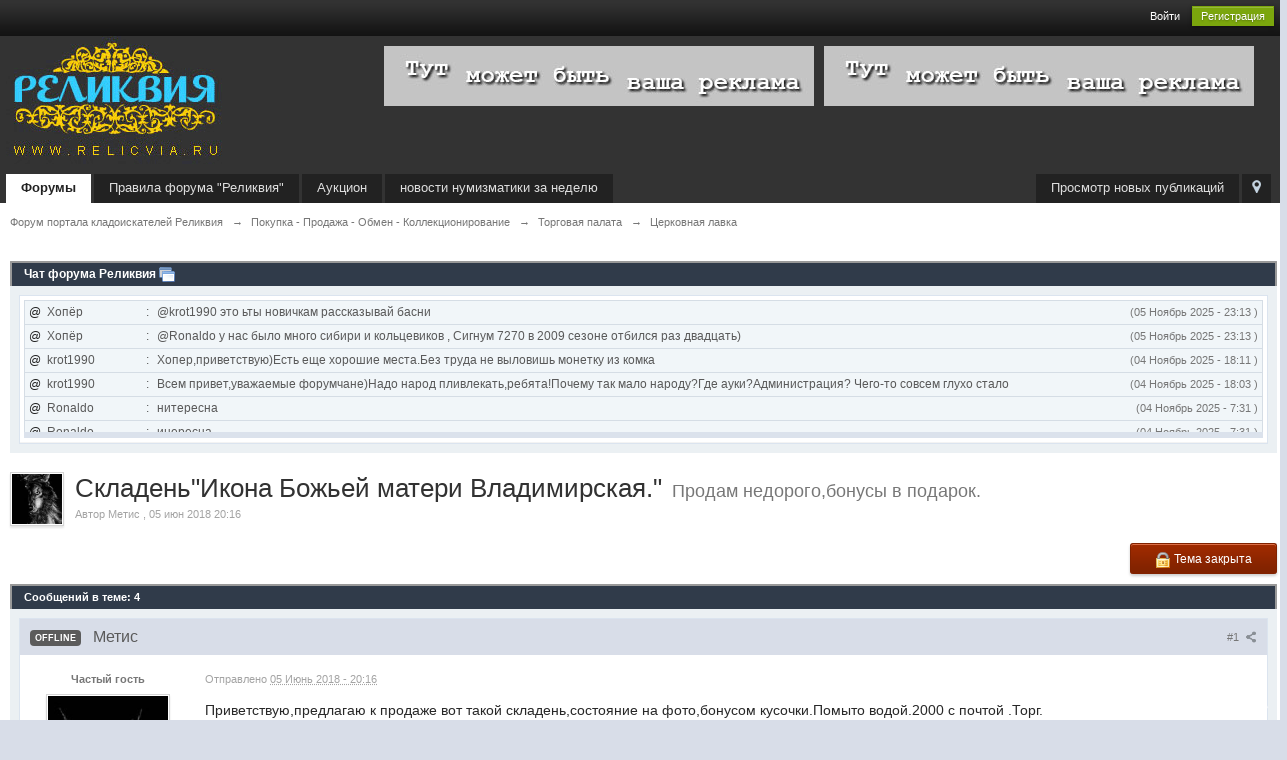

--- FILE ---
content_type: text/html;charset=UTF-8
request_url: http://forum.relicvia.ru/topic/168574-skladenikona-bozhei-materi-vladimirskaia/
body_size: 23728
content:
<!DOCTYPE html> 
	<html lang="ru" >
	<head>
		<meta charset="UTF-8" />
		<title>Складень&#34;Икона Божьей матери Владимирская.&#34; - Церковная лавка - Форум портала кладоискателей Реликвия</title>
		<meta http-equiv="X-UA-Compatible" content="IE=edge" />
		<link rel="shortcut icon" href='http://forum.relicvia.ru/favicon.ico' />
		<link rel="image_src" href='http://forum.relicvia.ru/public/style_images/master/meta_image.png' />

		<script type='text/javascript'>
		//<![CDATA[
			jsDebug			= 0; /* Must come before JS includes */
			DISABLE_AJAX	= parseInt(0); /* Disables ajax requests where text is sent to the DB; helpful for charset issues */
			inACP			= false;
			var isRTL		= false;
			var rtlIe		= '';
			var rtlFull		= '';
		//]]>
		</script>
		
	
				
	

				
	

				
	

				
	

				
	

				
	

				
	
	
		<link rel="stylesheet" type="text/css" media='screen,print' href="http://forum.relicvia.ru/public/min/index.php?ipbv=050356a9c8e246b70f84a5869621e248&amp;f=public/style_css/css_1/sd32_rr.css,public/style_css/css_1/ipb_common.css,public/style_css/css_1/calendar_select.css,public/style_css/css_1/ipb_styles.css,public/style_css/css_1/smooth_scroller.css,public/style_css/css_1/ipshoutbox.css,public/style_css/prettify.css" />
	

<!--[if lte IE 7]>
	<link rel="stylesheet" type="text/css" title='Main' media="screen" href="http://forum.relicvia.ru/public/style_css/css_1/ipb_ie.css" />
<![endif]-->
<!--[if lte IE 8]>
	<style type='text/css'>
		.ipb_table { table-layout: fixed; }
		.ipsLayout_content { width: 99.5%; }
	</style>
<![endif]-->

	<style type='text/css'>
		img.bbc_img { max-width: 100% !important; }
	</style>

		<meta property="og:title" content="Складень&#34;Икона Божьей матери Владимирская.&#34; - Церковная лавка"/>
		<meta property="og:site_name" content="Форум портала кладоискателей Реликвия"/>
		<meta property="og:type" content="article" />
		
	
		
		
			<meta property="og:updated_time" content="1762473815" />
		
		
		
		
	

		
		
			<meta name="keywords" content="СкладеньИкона,Божьей,матери,Владимирская,Приветствуюпредлагаю,продаже,вот,такой,складеньсостояние,фотобонусом,кусочкиПомыто,водой2000,почтой,Торг" />
		
		
		
		
	

		
		
			<meta name="description" content="Складень&#34;Икона Божьей матери Владимирская.&#34; - отправлено в Церковная лавка: Приветствую,предлагаю к продаже вот такой складень,состояние на фото,бонусом кусочки.Помыто водой.2000 с почтой .Торг.
" />
		
		
		
			<meta property="og:description" content="Складень&#34;Икона Божьей матери Владимирская.&#34; - отправлено в Церковная лавка: Приветствую,предлагаю к продаже вот такой складень,состояние на фото,бонусом кусочки.Помыто водой.2000 с почтой .Торг.
" />
		
		
	

		
		
			<meta name="identifier-url" content="http://forum.relicvia.ru/topic/168574-skladenikona-bozhei-materi-vladimirskaia/" />
		
		
			<meta property="og:url" content="http://forum.relicvia.ru/topic/168574-skladenikona-bozhei-materi-vladimirskaia/" />
		
		
		
	

<meta property="og:image" content="http://forum.relicvia.ru/public/style_images/master/meta_image.png"/>
		
		
		
		<script type='text/javascript' src='http://forum.relicvia.ru/public/min/index.php?ipbv=050356a9c8e246b70f84a5869621e248&amp;g=js'></script>
	
	<script type='text/javascript' src='http://forum.relicvia.ru/public/min/index.php?ipbv=050356a9c8e246b70f84a5869621e248&amp;charset=UTF-8&amp;f=public/js/ipb.js,cache/lang_cache/1/ipb.lang.js,public/js/ips.hovercard.js,public/js/ips.quickpm.js,public/js/ips.topic.js,public/js/ips.like.js' charset='UTF-8'></script><script type='text/javascript'>

ipb.lang['en30_thanked_by'] 	= "Спасибо от";
ipb.lang['en30_thank']		= "Спасибо";
ipb.lang['en30_thank_author']	= "Спасибо автору этого поста";
ipb.lang['en30_user']		= "Пользователь:";
ipb.lang['en30_users']		= "Пользователи:";
ipb.lang['en30_thanked']	= "Благодарностей";

function ajaxThanksExpand( pid )
{
	var thankersBox 		= $( 'thankers_' + pid );
	var showThankers 	= $( 'show_thankers_' + pid );
	
	showThankers.style.display = "none";
	thankersBox.style.display = "block";
}

function ajaxRemoveThanks( pid )
{
		// Kill the thanks button of this specific post
		
		new Effect.DropOut( 'ajaxRemoveThanks_' + pid );
		var url = ipb.vars['base_url'] + 'app=forums&module=ajax&section=stats&do=ajaxRemoveThanks';
		
		new Ajax.Request( url,
							{
								method: 'post',
								evalJSON: 'force',
								parameters: {
									md5check: 		ipb.vars['secure_hash'],
									pid:			pid,
									tid:			ipb.topic.topic_id,
									fid:			ipb.topic.forum_id
								},
								onSuccess: function(t)
								{
									if( t.responseJSON['error'] )
									{
										alert( t.responseJSON['error'] );
									}
									else
									{
										var thankers	= $( 'thankers_' + pid );
										var thankedBy	= $( 'thankedBy_' + pid );
										var thankersBox = $( 'thankersBox_' + pid );

										if ( thankersBox.getAttribute( 'title' ) == 'hidden' )
										{
											thankersBox.style.display = "block";
											
											thankers.innerHTML = t.responseJSON['thankers'];
										}
										else
										{
											ajaxThanksExpand( pid );
											thankers.innerHTML = t.responseJSON['thankers'];
										}
										
										if ( thankersBox.getAttribute( 'title' ) == 'hidden' )
										{
											thankersBox.style.display = "block";
										}
										
										// Update thanked by text (increment number show plural)
										
										if ( thankedBy.title != '0' )
										{
											var thankers = parseInt( thankedBy.title ) - 1;
											
											if ( thankers > 1 )
											{
												thankedBy.innerHTML = ipb.lang['en30_thanked_by'] + ' ' + thankers + ' ' + ipb.lang['en30_users'];
												new Effect.Pulsate( thankersBox, { pulses: 3, duration: 1.5 } );
											}
											if ( thankers == 1 )
											{
												thankedBy.innerHTML = ipb.lang['en30_thanked_by'] + ' ' + thankers + ' ' + ipb.lang['en30_user'];
												new Effect.Pulsate( thankersBox, { pulses: 3, duration: 1.5 } );
											}
											else
											{
												thankersBox.style.display = "none";
											}
										}
									}
								}
							}
						);
}

function ajaxThanks( pid )
{
		// Kill the thanks button of this specific post
		
		new Effect.DropOut( 'ajaxThanks_' + pid );
		var url = ipb.vars['base_url'] + 'app=forums&module=ajax&section=stats&do=ajaxThanks';
		
		new Ajax.Request(	url,
							{
								method: 'post',
								evalJSON: 'force',
								parameters: {
									md5check: 		ipb.vars['secure_hash'],
									pid:			pid,
									tid:			ipb.topic.topic_id,
									fid:			ipb.topic.forum_id
								},
								onSuccess: function(t)
								{
									if( t.responseJSON['error'] )
									{
										alert( t.responseJSON['error'] );
									}
									else
									{
										var thankers	= $( 'thankers_' + pid );
										var thankedBy	= $( 'thankedBy_' + pid );
										var thankersBox = $( 'thankersBox_' + pid );
										
										var newLink	= "<a href='" + ipb.vars['base_url'] + "showuser=" + t.responseJSON['member_id'] + "' title='" + t.responseJSON['members_display_name'] + "'>" + t.responseJSON['members_display_name'] + "</a>" + "&nbsp;<a href='" + ipb.vars['base_url'] + "showuser=" + t.responseJSON['member_id'] + "' class='__user __id" + t.responseJSON['member_id'] + "' title='Просмотр профиля'></a>";
										if ( thankersBox.getAttribute( 'title' ) == 'hidden' )
										{
											thankersBox.style.display = "block";
											
											thankers.innerHTML = newLink;
										}
										else
										{
											ajaxThanksExpand( pid );
											thankers.innerHTML = newLink + ", " + thankers.innerHTML;
										}
										
										if ( thankersBox.getAttribute( 'title' ) == 'hidden' )
										{
											thankersBox.style.display = "block";
										}
										
										// Update thanked by text (increment number show plural)
										
										if ( thankedBy.title != '0' )
										{
											thankedBy.innerHTML = ipb.lang['en30_thanked_by'] + ' ' + ( parseInt( thankedBy.title ) + 1 ) + ' ' + ipb.lang['en30_users'];
										}
										
										// Update post content for hide hack
										
										if ( t.responseJSON['post'] != "" )
										{
											// Editless attempt to reach the post content

											var postDivider = $( 'post_id_' + pid ).children[1].children[2].children[1];
											postDivider.innerHTML = t.responseJSON['post'];
											
											new Effect.Pulsate( postDivider, { duration: 1.5,  pulses: 3 } );
										}

										new Effect.Pulsate( thankersBox, { pulses: 3, duration: 1.5 } );
									}
								}
							}
						);
}

</script>

        <script type='text/javascript'> 
        document.observe("dom:loaded", function(){

            if ( Prototype.Browser.IE7 )
            {

            }
            else
            {
            	var i = 0,
            	removeDefault = 0,
            	//viewport = document.viewport.getDimensions(),
            	enableNew = 1;
            	
            	
            	if(removeDefault)
            	{
                	$('backtotop').remove();  
                }
                else{
                	$('backtotop').stopObserving('click');
                
               		if($('backtotop')){
              	    	$('backtotop').observe( "click", function(e){e.stop(); Effect.ScrollTo( $('top'), { duration:'0.5' }  ); } );
               		}
                }
                
                if(enableNew){
	                $(document).observe("scroll", function(e){
	                	var offset = $('content').cumulativeOffset(),
	                	a = document.documentElement.scrollTop + document.body.scrollTop;
	                	
						if(Prototype.Browser.IE)
						{
							b = offset.top - 50;
						}
						else{
	                		b = offset.top;
						}
	                	console.log(a);
		                if(a >= b)
		                {
			                if($('scrolltotop')){
			                    $('scrolltotop').observe( "click", function(e){e.stop(); Effect.ScrollTo( $('top'), { duration:'0.5' }  ); } );
			                }	                		
		                	if(i == 0){
								$('scrolltotop').appear();
		                	}
							i++;
							
		                }
						else if(a <= b){
							if(i != 0){
								$('scrolltotop').fade();
								i = 0;
							}
						}
	               	})
				}
            }
        });
        </script>
	
		
			
			
			
			
				<link id="ipsCanonical" rel="canonical" href="http://forum.relicvia.ru/topic/168574-skladenikona-bozhei-materi-vladimirskaia/" />
			
		

			
			
			
			
				<link rel='stylesheet' type='text/css' title='Main' media='print' href='http://forum.relicvia.ru/public/style_css/css_1/ipb_print.css' />
			
		

			
			
			
			
				<link rel='up' href='http://forum.relicvia.ru/forum/1232-tcerkovnaia-lavka/' />
			
		

			
			
			
			
				<link rel='author' href='http://forum.relicvia.ru/user/68636-metis/' />
			
		
	

		
			
			
				<link rel="alternate" type="application/rss+xml" title="IP.Gallery Images RSS Feed" href="http://forum.relicvia.ru/rss/gallery/" />
			
			
			
		
	

	


	



<!-- Forces topic photo to show without thumb -->
	<style type='text/css'>
		.ipsUserPhoto_variable { max-width: 120px !important; }
		
			.post_body { margin-left: 185px !important; }
		
	</style>		
		<script type='text/javascript'>
	//<![CDATA[
		/* ---- URLs ---- */
		ipb.vars['base_url'] 			= 'http://forum.relicvia.ru/index.php?s=2834fecd29ed50c0f45e1ea360a3d4de&';
		ipb.vars['board_url']			= 'http://forum.relicvia.ru';
		ipb.vars['img_url'] 			= "http://forum.relicvia.ru/public/style_images/master";
		ipb.vars['loading_img'] 		= 'http://forum.relicvia.ru/public/style_images/master/loading.gif';
		ipb.vars['active_app']			= 'forums';
		ipb.vars['upload_url']			= 'http://forum.relicvia.ru/uploads';
		/* ---- Member ---- */
		ipb.vars['member_id']			= parseInt( 0 );
		ipb.vars['is_supmod']			= parseInt( 0 );
		ipb.vars['is_admin']			= parseInt( 0 );
		ipb.vars['secure_hash'] 		= '880ea6a14ea49e853634fbdc5015a024';
		ipb.vars['session_id']			= '2834fecd29ed50c0f45e1ea360a3d4de';
		ipb.vars['twitter_id']			= 0;
		ipb.vars['fb_uid']				= 0;
		ipb.vars['auto_dst']			= parseInt( 0 );
		ipb.vars['dst_in_use']			= parseInt(  );
		ipb.vars['is_touch']			= false;
		ipb.vars['member_group']		= {"g_mem_info":"0"}
		/* ---- cookies ----- */
		ipb.vars['cookie_id'] 			= '';
		ipb.vars['cookie_domain'] 		= '';
		ipb.vars['cookie_path']			= '/';
		/* ---- Rate imgs ---- */
		ipb.vars['rate_img_on']			= 'http://forum.relicvia.ru/public/style_images/master/star.png';
		ipb.vars['rate_img_off']		= 'http://forum.relicvia.ru/public/style_images/master/star_off.png';
		ipb.vars['rate_img_rated']		= 'http://forum.relicvia.ru/public/style_images/master/star_rated.png';
		/* ---- Uploads ---- */
		ipb.vars['swfupload_swf']		= 'http://forum.relicvia.ru/public/js/3rd_party/swfupload/swfupload.swf';
		ipb.vars['swfupload_enabled']	= true;
		ipb.vars['use_swf_upload']		= ( '' == 'flash' ) ? true : false;
		ipb.vars['swfupload_debug']		= false;
		/* ---- other ---- */
		ipb.vars['highlight_color']     = "#ade57a";
		ipb.vars['charset']				= "UTF-8";
		ipb.vars['time_offset']			= "4";
		ipb.vars['hour_format']			= "24";
		ipb.vars['seo_enabled']			= 1;
		
		ipb.vars['seo_params']			= {"start":"-","end":"\/","varBlock":"?","varPage":"page-","varSep":"&","varJoin":"="};
		
		/* Templates/Language */
		ipb.templates['inlineMsg']		= "";
		ipb.templates['ajax_loading'] 	= "<div id='ajax_loading'><img src='http://forum.relicvia.ru/public/style_images/master/ajax_loading.gif' alt='" + ipb.lang['loading'] + "' /></div>";
		ipb.templates['close_popup']	= "<img src='http://forum.relicvia.ru/public/style_images/master/close_popup.png' alt='x' />";
		ipb.templates['rss_shell']		= new Template("<ul id='rss_menu' class='ipbmenu_content'>#{items}</ul>");
		ipb.templates['rss_item']		= new Template("<li><a href='#{url}' title='#{title}'>#{title}</a></li>");
		
		ipb.templates['autocomplete_wrap'] = new Template("<ul id='#{id}' class='ipb_autocomplete' style='width: 250px;'></ul>");
		ipb.templates['autocomplete_item'] = new Template("<li id='#{id}' data-url='#{url}'><img src='#{img}' alt='' class='ipsUserPhoto ipsUserPhoto_mini' />&nbsp;&nbsp;#{itemvalue}</li>");
		ipb.templates['page_jump']		= new Template("<div id='#{id}_wrap' class='ipbmenu_content'><h3 class='bar'>Перейти к странице</h3><p class='ipsPad'><input type='text' class='input_text' id='#{id}_input' size='8' /> <input type='submit' value='ОК' class='input_submit add_folder' id='#{id}_submit' /></p></div>");
		ipb.templates['global_notify'] 	= new Template("<div class='popupWrapper'><div class='popupInner'><div class='ipsPad'>#{message} #{close}</div></div></div>");
		
		
		ipb.templates['header_menu'] 	= new Template("<div id='#{id}' class='ipsHeaderMenu boxShadow'></div>");
		
		Loader.boot();
	//]]>
	</script>


<a href="#" id="toTop" style="display: inline; "><span id="toTopHover" style="opacity: 0; "></span>To Top</a>
	<script type='text/javascript' src='http://forum.relicvia.ru/public/js/shoutbox.js'></script>

<script type='text/javascript' src='http://forum.relicvia.ru/public/sounds/soundmanager2-nodebug-jsmin.js'></script>
<script type='text/javascript'>document.observe('dom:loaded', function() { soundManager.url = 'http://forum.relicvia.ru/public/sounds/';soundManager.debugMode=false; });</script>
</head>

	<body id='ipboard_body'>




		<p id='content_jump' class='hide'><a id='top'></a><a href='#j_content' title='Перейти к содержимому' accesskey='m'>Перейти к содержимому</a></p>
		<div id='ipbwrapper'>
			<!-- ::: TOP BAR: Sign in / register or user drop down and notification alerts ::: -->
			<div id='header_bar' class='clearfix'>
				<div class='main_width'>

<ul id='admin_bar' class='ipsList_inline left'> 
<!--<li><a href="http://relicvia.ru" title='' target="_self">Главная</a></li> -->
<!--<li><a href="http://lib.relicvia.ru" title='' target="_self">Библиотека</a></li> -->
<!--<li><a href="http://www.relicvia.ru/component/option,com_afm/Itemid,56/" title='' target="_self">Описание металлоискателей</a></li> -->

					

						</ul>

					<div id='user_navigation' class='not_logged_in'>
							
							<ul class='ipsList_inline right'>
								<li>
									<span class='services'>
										
										
										
									</span>
									    
									<a href='http://forum.relicvia.ru/index.php?app=core&module=global&section=login' title='Войти' id='sign_in'>Войти</a>   
								</li>
								<li>
									<a href="http://forum.relicvia.ru/index.php?app=core&module=global&section=register" title='Регистрация' id='register_link'>Регистрация</a>
								</li>
							</ul>
						</div>




				</div>





			</div>
			<!-- ::: BRANDING STRIP: Logo and search box ::: -->
			<div id='branding'>
				<div class='main_width'>
					<div id='logo'>
						
							<a href='http://forum.relicvia.ru' title='Перейти к списку форумов' rel="home" accesskey='1'><img src='http://forum.relicvia.ru/public/style_images/master/logo.png' alt='Логотип' /></a>
						
					</div>




					




					<div id='banner' class='right'>
<!--included content-->
<!--a href="http://libk.ru/" target="_blank"><img align="left" img src="http://libk.ru/images/banners/metalloiskateli-libk-ru.gif"></a-->
<a href="http://forum.relicvia.ru"><img align="right" src="http://forum.relicvia.ru/banners/adv.jpg" style="margin:0 10px 0 10px;"></a>
&nbsp;&nbsp;
<!--a href="http://trerim.ru/" target="_blank"><img align="right" src="http://forum.relicvia.ru/banners/3rim.png"></a-->
<a href="http://forum.relicvia.ru"><img align="right" src="http://forum.relicvia.ru/banners/adv.jpg"></a>
<!-- Yandex.Metrika counter -->
<script type="text/javascript">
(function (d, w, c) {
    (w[c] = w[c] || []).push(function() {
        try {
            w.yaCounter25747742 = new Ya.Metrika({id:25747742,
                    clickmap:true,
                    trackLinks:true,
                    accurateTrackBounce:true});
        } catch(e) { }
    });

    var n = d.getElementsByTagName("script")[0],
        s = d.createElement("script"),
        f = function () { n.parentNode.insertBefore(s, n); };
    s.type = "text/javascript";
    s.async = true;
    s.src = (d.location.protocol == "https:" ? "https:" : "http:") + "//mc.yandex.ru/metrika/watch.js";

    if (w.opera == "[object Opera]") {
        d.addEventListener("DOMContentLoaded", f, false);
    } else { f(); }
})(document, window, "yandex_metrika_callbacks");
</script>
<noscript><div><img src="//mc.yandex.ru/watch/25747742" style="position:absolute; left:-9999px;" alt="" /></div></noscript>
<!-- /Yandex.Metrika counter -->

<!--/ included content-->
			</div>

	







			</div>





  


			</div>
			<!-- ::: APPLICATION TABS ::: -->
			<div id='primary_nav' class='clearfix'>
				<div class='main_width'>
					<ul class='ipsList_inline' id='community_app_menu'>
						
							<li class='right'>
								<a href="http://forum.relicvia.ru/index.php?app=core&module=global&section=navigation&inapp=forums" rel="quickNavigation" accesskey='9' id='quickNavLaunch' title='Открыть быстрый переход'><span> </span></a>
							</li>
						
						<li id='nav_explore' class='right'>
							<a href='http://forum.relicvia.ru/index.php?app=core&module=search&do=viewNewContent&search_app=forums' accesskey='2' title='Просмотр новых публикаций'>Просмотр новых публикаций</a>
						</li>
						
						
								
									
								

									
																				<li id='nav_app_forums' class="left active"><a href='http://forum.relicvia.ru/' title='Перейти к '>Форумы</a></li>
									
								

									
								

									
								

									
																				<li id='nav_app_tos' class="left "><a href='http://forum.relicvia.ru/index.php?app=tos' title='Перейти к '>Правила форума &quot;Реликвия&quot;</a></li>
									
								

									
								

									
								
							

<li id='nav_auk' class='left'><a href='http://forum.relicvia.ru/forum/1064-auktcion' target='_blank
' title='Аукцион' rel="Аукцион">Аукцион</a></li>

						<li id='nav_other_apps' style='display: none'>
							<a href='#' class='ipbmenu' id='more_apps'>Больше <img src='http://forum.relicvia.ru/public/style_images/master/useropts_arrow.png' /></a>
						</li>
<!--included content-->
﻿<li class="left "><a class="raritetus-link" href="https://www.raritetus.ru/stoimost-monet/">новости нумизматики за неделю</a></li>
<!--/ included content-->
					</ul>
				</div>

			</div>	
			
			<!-- ::: MAIN CONTENT AREA ::: -->
			<div id='content' class='clearfix'>
				<!-- ::: NAVIGATION BREADCRUMBS ::: -->
				<div id='secondary_navigation' class='clearfix'>
						<ol class='breadcrumb top ipsList_inline left'>
														<li itemscope itemtype="http://data-vocabulary.org/Breadcrumb">
									<a href='http://forum.relicvia.ru/' itemprop="url">
										<span itemprop="title">Форум портала кладоискателей Реликвия</span>
									</a>
								</li>


								
							
								<li itemscope itemtype="http://data-vocabulary.org/Breadcrumb">
									<span class='nav_sep'>&rarr;</span>
									 <a href='http://forum.relicvia.ru/forum/23-pokupka-prodazha-obmen-kollektcionirovanie/' title='Вернуться к  Покупка  -  Продажа  -  Обмен  - Коллекционирование' itemprop="url"><span itemprop="title">Покупка  -  Продажа  -  Обмен  - Коллекционирование</span></a>
								</li>
								
							

								<li itemscope itemtype="http://data-vocabulary.org/Breadcrumb">
									<span class='nav_sep'>&rarr;</span>
									 <a href='http://forum.relicvia.ru/forum/1231-torgovaia-palata/' title='Вернуться к  Торговая палата' itemprop="url"><span itemprop="title">Торговая палата</span></a>
								</li>
								
							

								<li itemscope itemtype="http://data-vocabulary.org/Breadcrumb">
									<span class='nav_sep'>&rarr;</span>
									 <a href='http://forum.relicvia.ru/forum/1232-tcerkovnaia-lavka/' title='Вернуться к  Церковная лавка' itemprop="url"><span itemprop="title">Церковная лавка</span></a>
								</li>
								
							
						</ol>


					</div>

					<br />
				<noscript>
					<div class='message error'>
						<strong>Отключен JavaScript</strong>
						<p>У вас отключен JavaScript. Некоторые возможности системы не будут работать. Пожалуйста, включите JavaScript для получения доступа ко всем функциям.</p>
					</div>
					<br />
				</noscript>
				<!-- ::: CONTENT ::: -->
				
					<div class='ipsAd'><!-- Yandex.RTB R-A-136279-3 -->
<div id="yandex_rtb_R-A-136279-3"></div>
<script type="text/javascript">
    (function(w, d, n, s, t) {
        w[n] = w[n] || [];
        w[n].push(function() {
            Ya.Context.AdvManager.render({
                blockId: "R-A-136279-3",
                renderTo: "yandex_rtb_R-A-136279-3",
                async: true
            });
        });
        t = d.getElementsByTagName("script")[0];
        s = d.createElement("script");
        s.type = "text/javascript";
        s.src = "//an.yandex.ru/system/context.js";
        s.async = true;
        t.parentNode.insertBefore(s, t);
    })(this, this.document, "yandexContextAsyncCallbacks");
</script></div>
				
				<!--- ShoutBoxJsLoader ---><!--- ShoutBoxJsLoader --->
<script type='text/javascript'>
/* Setup some value */
ipb.shoutbox.shoutboxGLOBAL = true;
</script>

<div class='category_block block_wrap' id='category_shoutbox'>
	<h3 class='maintitle'>
		<a class='toggle right' href='#' title='Свернуть чат'>Свернуть чат</a>
		<a href="http://forum.relicvia.ru/shoutbox/" title='Просмотр чата'>Чат форума Реликвия</a>
		<a href="#" id="shoutbox-popup-button" title="Открыть чат во всплывающем окне"><img src="http://forum.relicvia.ru/public/style_images/master/shoutbox/popup.png" alt="Открыть чат во всплывающем окне" /></a>
	</h3>
	<div class='ipsBox table_wrap'><div class='ipsBox_container'>
		<table class='ipb_table shoutbox_table'>
			<tr id='shoutbox-announcement-row' class='row2' style='display:none;'>
	<td class='altrow' valign='middle' colspan='2'>
		<div id='shoutbox-announcement-text' class='message'>
			
		</div>
	</td>
</tr>
			<tr class='row1'>
					<td class='altrow' valign='top' colspan='2'>
						<div id='shoutbox-shouts' style='height:132px;overflow:auto'>
							
							<table id='shoutbox-inactive-prompt' style='display:none;'>
	<tr class='row1'>
		<td class='altrow short' valign='middle'>
			Вы были не активны в течение 10 минут(ы).<br />Если вы хотите вернуться в чат, нажмите кнопку <span style='text-decoration: underline;'>Я вернулся</span>
			<br /><br />
			<input type='button' value="Я вернулся" class='input_submit' onclick='ipb.shoutbox.processInactivePrompt();' />
		</td>
	</tr>
</table>
							<table id='shoutbox-shouts-table'>
								<tbody>
									<tr class='row2' id='shout-row-53715'>
	<td style='width: 1%; white-space: nowrap;'>
		
			<a href="#" class="at_member" data-store="Хопёр" title="Вставить имя пользователя в форму сообщения">@</a>&nbsp;
		
		Хопёр
	</td>
	<td style='width: 1%; white-space: nowrap;'>:</td>
	<td style='width: 98%;'>
		<span class='right desc' title=''>(05 Ноябрь 2025 - 23:13 )</span>
		
			<span class='shoutbox_text'>@krot1990 это ьты новичкам рассказывай басни</span>
		
	</td>
</tr><tr class='row2' id='shout-row-53714'>
	<td style='width: 1%; white-space: nowrap;'>
		
			<a href="#" class="at_member" data-store="Хопёр" title="Вставить имя пользователя в форму сообщения">@</a>&nbsp;
		
		Хопёр
	</td>
	<td style='width: 1%; white-space: nowrap;'>:</td>
	<td style='width: 98%;'>
		<span class='right desc' title=''>(05 Ноябрь 2025 - 23:13 )</span>
		
			<span class='shoutbox_text'>@Ronaldo у нас было много сибири и кольцевиков , Сигнум 7270 в 2009 сезоне отбился раз двадцать)</span>
		
	</td>
</tr><tr class='row2' id='shout-row-53713'>
	<td style='width: 1%; white-space: nowrap;'>
		
			<a href="#" class="at_member" data-store="krot1990" title="Вставить имя пользователя в форму сообщения">@</a>&nbsp;
		
		krot1990
	</td>
	<td style='width: 1%; white-space: nowrap;'>:</td>
	<td style='width: 98%;'>
		<span class='right desc' title=''>(04 Ноябрь 2025 - 18:11 )</span>
		
			<span class='shoutbox_text'>Хопер,приветствую)Есть еще хорошие места.Без труда не выловишь монетку из комка</span>
		
	</td>
</tr><tr class='row2' id='shout-row-53712'>
	<td style='width: 1%; white-space: nowrap;'>
		
			<a href="#" class="at_member" data-store="krot1990" title="Вставить имя пользователя в форму сообщения">@</a>&nbsp;
		
		krot1990
	</td>
	<td style='width: 1%; white-space: nowrap;'>:</td>
	<td style='width: 98%;'>
		<span class='right desc' title=''>(04 Ноябрь 2025 - 18:03 )</span>
		
			<span class='shoutbox_text'>Всем привет,уважаемые форумчане)Надо народ пливлекать,ребята!Почему так мало народу?Где ауки?Администрация? Чего-то совсем глухо стало</span>
		
	</td>
</tr><tr class='row2' id='shout-row-53711'>
	<td style='width: 1%; white-space: nowrap;'>
		
			<a href="#" class="at_member" data-store="Ronaldo" title="Вставить имя пользователя в форму сообщения">@</a>&nbsp;
		
		Ronaldo
	</td>
	<td style='width: 1%; white-space: nowrap;'>:</td>
	<td style='width: 98%;'>
		<span class='right desc' title=''>(04 Ноябрь 2025 -  7:31 )</span>
		
			<span class='shoutbox_text'>нитересна</span>
		
	</td>
</tr><tr class='row2' id='shout-row-53710'>
	<td style='width: 1%; white-space: nowrap;'>
		
			<a href="#" class="at_member" data-store="Ronaldo" title="Вставить имя пользователя в форму сообщения">@</a>&nbsp;
		
		Ronaldo
	</td>
	<td style='width: 1%; white-space: nowrap;'>:</td>
	<td style='width: 98%;'>
		<span class='right desc' title=''>(04 Ноябрь 2025 -  7:31 )</span>
		
			<span class='shoutbox_text'>инересна</span>
		
	</td>
</tr><tr class='row2' id='shout-row-53709'>
	<td style='width: 1%; white-space: nowrap;'>
		
			<a href="#" class="at_member" data-store="Ronaldo" title="Вставить имя пользователя в форму сообщения">@</a>&nbsp;
		
		Ronaldo
	</td>
	<td style='width: 1%; white-space: nowrap;'>:</td>
	<td style='width: 98%;'>
		<span class='right desc' title=''>(04 Ноябрь 2025 -  7:31 )</span>
		
			<span class='shoutbox_text'>а имперя мало кому интес</span>
		
	</td>
</tr><tr class='row2' id='shout-row-53708'>
	<td style='width: 1%; white-space: nowrap;'>
		
			<a href="#" class="at_member" data-store="Хопёр" title="Вставить имя пользователя в форму сообщения">@</a>&nbsp;
		
		Хопёр
	</td>
	<td style='width: 1%; white-space: nowrap;'>:</td>
	<td style='width: 98%;'>
		<span class='right desc' title=''>(03 Ноябрь 2025 - 10:31 )</span>
		
			<span class='shoutbox_text'>в 2017 году  за 50 однодневных выездов нашел 330 монет империи , недавно общался с коллкегами котрые еще ездят копать за 50 выездов 50-60 монет )  .. хобби это умерло конкретно покрацйней мере по империи.. да уж</span>
		
	</td>
</tr><tr class='row2' id='shout-row-53707'>
	<td style='width: 1%; white-space: nowrap;'>
		
			<a href="#" class="at_member" data-store="Хопёр" title="Вставить имя пользователя в форму сообщения">@</a>&nbsp;
		
		Хопёр
	</td>
	<td style='width: 1%; white-space: nowrap;'>:</td>
	<td style='width: 98%;'>
		<span class='right desc' title=''>(03 Ноябрь 2025 - 10:30 )</span>
		
			<span class='shoutbox_text'>всем привет</span>
		
	</td>
</tr><tr class='row2' id='shout-row-53706'>
	<td style='width: 1%; white-space: nowrap;'>
		
			<a href="#" class="at_member" data-store="bycthn100" title="Вставить имя пользователя в форму сообщения">@</a>&nbsp;
		
		bycthn100
	</td>
	<td style='width: 1%; white-space: nowrap;'>:</td>
	<td style='width: 98%;'>
		<span class='right desc' title=''>(29 Октябрь 2025 - 10:22 )</span>
		
			<span class='shoutbox_text'>!</span>
		
	</td>
</tr><tr class='row2' id='shout-row-53705'>
	<td style='width: 1%; white-space: nowrap;'>
		
			<a href="#" class="at_member" data-store="Ronaldo" title="Вставить имя пользователя в форму сообщения">@</a>&nbsp;
		
		Ronaldo
	</td>
	<td style='width: 1%; white-space: nowrap;'>:</td>
	<td style='width: 98%;'>
		<span class='right desc' title=''>(03 Октябрь 2025 -  8:22 )</span>
		
			<span class='shoutbox_text'>@harryp0ker он уже давно под колпаком цру</span>
		
	</td>
</tr><tr class='row2' id='shout-row-53704'>
	<td style='width: 1%; white-space: nowrap;'>
		
			<a href="#" class="at_member" data-store="Клепа&#33;" title="Вставить имя пользователя в форму сообщения">@</a>&nbsp;
		
		Клепа&#33;
	</td>
	<td style='width: 1%; white-space: nowrap;'>:</td>
	<td style='width: 98%;'>
		<span class='right desc' title=''>(02 Октябрь 2025 - 19:47 )</span>
		
			<span class='shoutbox_text'>Добрый вечер!</span>
		
	</td>
</tr><tr class='row2' id='shout-row-53703'>
	<td style='width: 1%; white-space: nowrap;'>
		
			<a href="#" class="at_member" data-store="harryp0ker" title="Вставить имя пользователя в форму сообщения">@</a>&nbsp;
		
		harryp0ker
	</td>
	<td style='width: 1%; white-space: nowrap;'>:</td>
	<td style='width: 98%;'>
		<span class='right desc' title=''>(30 Сентябрь 2025 - 11:34 )</span>
		
			<span class='shoutbox_text'>Всем привет! Включите уже https на форуме. Использовать http <strong class='bbc'>не безопасно!</strong>. Пароли передаются в открытом виде.</span>
		
	</td>
</tr><tr class='row2' id='shout-row-53702'>
	<td style='width: 1%; white-space: nowrap;'>
		
			<a href="#" class="at_member" data-store="БОРОДА" title="Вставить имя пользователя в форму сообщения">@</a>&nbsp;
		
		<span style='color:#138808;'><strong>БОРОДА</strong></span>
	</td>
	<td style='width: 1%; white-space: nowrap;'>:</td>
	<td style='width: 98%;'>
		<span class='right desc' title=''>(27 Сентябрь 2025 - 12:58 )</span>
		
			<span class='shoutbox_text'>Пару дней и разберёшься</span>
		
	</td>
</tr><tr class='row2' id='shout-row-53701'>
	<td style='width: 1%; white-space: nowrap;'>
		
			<a href="#" class="at_member" data-store="Strannik88" title="Вставить имя пользователя в форму сообщения">@</a>&nbsp;
		
		Strannik88
	</td>
	<td style='width: 1%; white-space: nowrap;'>:</td>
	<td style='width: 98%;'>
		<span class='right desc' title=''>(27 Сентябрь 2025 - 10:27 )</span>
		
			<span class='shoutbox_text'>Всем привет! и как я раньше не нашел этот форум, столько интересных тем.<br />
правда не разобрался тут еще</span>
		
	</td>
</tr><tr class='row2' id='shout-row-53700'>
	<td style='width: 1%; white-space: nowrap;'>
		
			<a href="#" class="at_member" data-store="Ronaldo" title="Вставить имя пользователя в форму сообщения">@</a>&nbsp;
		
		Ronaldo
	</td>
	<td style='width: 1%; white-space: nowrap;'>:</td>
	<td style='width: 98%;'>
		<span class='right desc' title=''>(27 Сентябрь 2025 -  8:28 )</span>
		
			<span class='shoutbox_text'>@Druqoi ну не надо... вполне себе копарский сайт. номер 1.</span>
		
	</td>
</tr><tr class='row2' id='shout-row-53699'>
	<td style='width: 1%; white-space: nowrap;'>
		
			<a href="#" class="at_member" data-store="БОРОДА" title="Вставить имя пользователя в форму сообщения">@</a>&nbsp;
		
		<span style='color:#138808;'><strong>БОРОДА</strong></span>
	</td>
	<td style='width: 1%; white-space: nowrap;'>:</td>
	<td style='width: 98%;'>
		<span class='right desc' title=''>(25 Сентябрь 2025 - 16:59 )</span>
		
			<span class='shoutbox_text'>Мишаня привет . Ты где пропал.</span>
		
	</td>
</tr><tr class='row2' id='shout-row-53698'>
	<td style='width: 1%; white-space: nowrap;'>
		
			<a href="#" class="at_member" data-store="more8859" title="Вставить имя пользователя в форму сообщения">@</a>&nbsp;
		
		<strong>more8859</strong>
	</td>
	<td style='width: 1%; white-space: nowrap;'>:</td>
	<td style='width: 98%;'>
		<span class='right desc' title=''>(25 Сентябрь 2025 - 12:11 )</span>
		
			<span class='shoutbox_text'>Всем здоровья! Модераторов прошу почистит в теме отчеты о поездках, пытался  писать с телефона не получается. Спасибо</span>
		
	</td>
</tr><tr class='row2' id='shout-row-53697'>
	<td style='width: 1%; white-space: nowrap;'>
		
			<a href="#" class="at_member" data-store="корсар" title="Вставить имя пользователя в форму сообщения">@</a>&nbsp;
		
		корсар
	</td>
	<td style='width: 1%; white-space: nowrap;'>:</td>
	<td style='width: 98%;'>
		<span class='right desc' title=''>(22 Сентябрь 2025 - 19:50 )</span>
		
			<span class='shoutbox_text'>Всем Привет и Доброго времени суток!!!</span>
		
	</td>
</tr><tr class='row2' id='shout-row-53696'>
	<td style='width: 1%; white-space: nowrap;'>
		
			<a href="#" class="at_member" data-store="Druqoi" title="Вставить имя пользователя в форму сообщения">@</a>&nbsp;
		
		<strong>Druqoi</strong>
	</td>
	<td style='width: 1%; white-space: nowrap;'>:</td>
	<td style='width: 98%;'>
		<span class='right desc' title=''>(17 Сентябрь 2025 - 18:43 )</span>
		
			<span class='shoutbox_text'>Андрей Быкадоров....вы знаете более оживленные сайты копарей в осенний сезон? Только не путайте с торговыми площадками.....типа желтого</span>
		
	</td>
</tr><tr class='row2' id='shout-row-53695'>
	<td style='width: 1%; white-space: nowrap;'>
		
			<a href="#" class="at_member" data-store="Druqoi" title="Вставить имя пользователя в форму сообщения">@</a>&nbsp;
		
		<strong>Druqoi</strong>
	</td>
	<td style='width: 1%; white-space: nowrap;'>:</td>
	<td style='width: 98%;'>
		<span class='right desc' title=''>(17 Сентябрь 2025 - 18:40 )</span>
		
			<span class='shoutbox_text'>Привет!</span>
		
	</td>
</tr><tr class='row2' id='shout-row-53694'>
	<td style='width: 1%; white-space: nowrap;'>
		
			<a href="#" class="at_member" data-store="alekseynikolaevich" title="Вставить имя пользователя в форму сообщения">@</a>&nbsp;
		
		<strong>alekseynikol...</strong>
	</td>
	<td style='width: 1%; white-space: nowrap;'>:</td>
	<td style='width: 98%;'>
		<span class='right desc' title=''>(11 Сентябрь 2025 -  8:55 )</span>
		
			<span class='shoutbox_text'>Всем Привет !!!</span>
		
	</td>
</tr><tr class='row2' id='shout-row-53693'>
	<td style='width: 1%; white-space: nowrap;'>
		
			<a href="#" class="at_member" data-store="БОРОДА" title="Вставить имя пользователя в форму сообщения">@</a>&nbsp;
		
		<span style='color:#138808;'><strong>БОРОДА</strong></span>
	</td>
	<td style='width: 1%; white-space: nowrap;'>:</td>
	<td style='width: 98%;'>
		<span class='right desc' title=''>(06 Сентябрь 2025 - 21:27 )</span>
		
			<span class='shoutbox_text'>Привет.</span>
		
	</td>
</tr><tr class='row2' id='shout-row-53692'>
	<td style='width: 1%; white-space: nowrap;'>
		
			<a href="#" class="at_member" data-store="лефоше74" title="Вставить имя пользователя в форму сообщения">@</a>&nbsp;
		
		лефоше74
	</td>
	<td style='width: 1%; white-space: nowrap;'>:</td>
	<td style='width: 98%;'>
		<span class='right desc' title=''>(06 Сентябрь 2025 - 18:01 )</span>
		
			<span class='shoutbox_text'>привет с оренбургской обл</span>
		
	</td>
</tr><tr class='row2' id='shout-row-53691'>
	<td style='width: 1%; white-space: nowrap;'>
		
			<a href="#" class="at_member" data-store="mKotik" title="Вставить имя пользователя в форму сообщения">@</a>&nbsp;
		
		mKotik
	</td>
	<td style='width: 1%; white-space: nowrap;'>:</td>
	<td style='width: 98%;'>
		<span class='right desc' title=''>(03 Сентябрь 2025 - 17:57 )</span>
		
			<span class='shoutbox_text'>Всем привет</span>
		
	</td>
</tr><tr class='row2' id='shout-row-53690'>
	<td style='width: 1%; white-space: nowrap;'>
		
			<a href="#" class="at_member" data-store="Хопёр" title="Вставить имя пользователя в форму сообщения">@</a>&nbsp;
		
		Хопёр
	</td>
	<td style='width: 1%; white-space: nowrap;'>:</td>
	<td style='width: 98%;'>
		<span class='right desc' title=''>(30 Август 2025 - 21:32 )</span>
		
			<span class='shoutbox_text'>интересно с Челябинска еще кто копать ездит . местный форум умер лет 5 назад</span>
		
	</td>
</tr><tr class='row2' id='shout-row-53689'>
	<td style='width: 1%; white-space: nowrap;'>
		
			<a href="#" class="at_member" data-store="Хопёр" title="Вставить имя пользователя в форму сообщения">@</a>&nbsp;
		
		Хопёр
	</td>
	<td style='width: 1%; white-space: nowrap;'>:</td>
	<td style='width: 98%;'>
		<span class='right desc' title=''>(30 Август 2025 - 21:26 )</span>
		
			<span class='shoutbox_text'>привет всем</span>
		
	</td>
</tr><tr class='row2' id='shout-row-53688'>
	<td style='width: 1%; white-space: nowrap;'>
		
			<a href="#" class="at_member" data-store="Ded1970" title="Вставить имя пользователя в форму сообщения">@</a>&nbsp;
		
		Ded1970
	</td>
	<td style='width: 1%; white-space: nowrap;'>:</td>
	<td style='width: 98%;'>
		<span class='right desc' title=''>(30 Август 2025 - 11:34 )</span>
		
			<span class='shoutbox_text'>Всем привет</span>
		
	</td>
</tr><tr class='row2' id='shout-row-53687'>
	<td style='width: 1%; white-space: nowrap;'>
		
			<a href="#" class="at_member" data-store="АлексМов" title="Вставить имя пользователя в форму сообщения">@</a>&nbsp;
		
		АлексМов
	</td>
	<td style='width: 1%; white-space: nowrap;'>:</td>
	<td style='width: 98%;'>
		<span class='right desc' title=''>(29 Август 2025 - 12:59 )</span>
		
			<span class='shoutbox_text'>а похвастаться хабаром?</span>
		
	</td>
</tr><tr class='row2' id='shout-row-53686'>
	<td style='width: 1%; white-space: nowrap;'>
		
			<a href="#" class="at_member" data-store="s.abst" title="Вставить имя пользователя в форму сообщения">@</a>&nbsp;
		
		<span style='color:#138808;'><strong>s.abst</strong></span>
	</td>
	<td style='width: 1%; white-space: nowrap;'>:</td>
	<td style='width: 98%;'>
		<span class='right desc' title=''>(22 Август 2025 - 16:34 )</span>
		
			<span class='shoutbox_text'>вы пишите больше сообщений, создавайте темы....тут читателей полно, а писателей дефицит</span>
		
	</td>
</tr><tr class='row2' id='shout-row-53685'>
	<td style='width: 1%; white-space: nowrap;'>
		
			<a href="#" class="at_member" data-store="fregat2866" title="Вставить имя пользователя в форму сообщения">@</a>&nbsp;
		
		fregat2866
	</td>
	<td style='width: 1%; white-space: nowrap;'>:</td>
	<td style='width: 98%;'>
		<span class='right desc' title=''>(31 Июль 2025 - 12:27 )</span>
		
			<span class='shoutbox_text'>так все на копе, зимой оживиться</span>
		
	</td>
</tr><tr class='row2' id='shout-row-53684'>
	<td style='width: 1%; white-space: nowrap;'>
		
			<a href="#" class="at_member" data-store="Андрей Быкадоров" title="Вставить имя пользователя в форму сообщения">@</a>&nbsp;
		
		Андрей Быкад...
	</td>
	<td style='width: 1%; white-space: nowrap;'>:</td>
	<td style='width: 98%;'>
		<span class='right desc' title=''>(30 Июль 2025 - 14:49 )</span>
		
			<span class='shoutbox_text'>Доброго дня. сайт по ходу мертвый, вообще ничего не происходит.</span>
		
	</td>
</tr><tr class='row2' id='shout-row-53683'>
	<td style='width: 1%; white-space: nowrap;'>
		
			<a href="#" class="at_member" data-store="Truelolsss0101" title="Вставить имя пользователя в форму сообщения">@</a>&nbsp;
		
		Truelolsss0101
	</td>
	<td style='width: 1%; white-space: nowrap;'>:</td>
	<td style='width: 98%;'>
		<span class='right desc' title=''>(17 Июль 2025 - 11:55 )</span>
		
			<span class='shoutbox_text'>Minelab</span>
		
	</td>
</tr><tr class='row2' id='shout-row-53682'>
	<td style='width: 1%; white-space: nowrap;'>
		
			<a href="#" class="at_member" data-store="Следак" title="Вставить имя пользователя в форму сообщения">@</a>&nbsp;
		
		<strong>Следак</strong>
	</td>
	<td style='width: 1%; white-space: nowrap;'>:</td>
	<td style='width: 98%;'>
		<span class='right desc' title=''>(17 Июль 2025 -  2:05 )</span>
		
			<span class='shoutbox_text'>Андрей, давайте играть</span>
		
	</td>
</tr><tr class='row2' id='shout-row-53681'>
	<td style='width: 1%; white-space: nowrap;'>
		
			<a href="#" class="at_member" data-store="Следак" title="Вставить имя пользователя в форму сообщения">@</a>&nbsp;
		
		<strong>Следак</strong>
	</td>
	<td style='width: 1%; white-space: nowrap;'>:</td>
	<td style='width: 98%;'>
		<span class='right desc' title=''>(17 Июль 2025 -  2:05 )</span>
		
			<span class='shoutbox_text'>старт 4000</span>
		
	</td>
</tr><tr class='row2' id='shout-row-53680'>
	<td style='width: 1%; white-space: nowrap;'>
		
			<a href="#" class="at_member" data-store="Следак" title="Вставить имя пользователя в форму сообщения">@</a>&nbsp;
		
		<strong>Следак</strong>
	</td>
	<td style='width: 1%; white-space: nowrap;'>:</td>
	<td style='width: 98%;'>
		<span class='right desc' title=''>(17 Июль 2025 -  2:04 )</span>
		
			<span class='shoutbox_text'><a href='http://forum.relicvia.ru/topic/218900-pekhotnik/' class='bbc_url' title=''>http://forum.relicvi...8900-pekhotnik/</a></span>
		
	</td>
</tr><tr class='row2' id='shout-row-53679'>
	<td style='width: 1%; white-space: nowrap;'>
		
			<a href="#" class="at_member" data-store="Следак" title="Вставить имя пользователя в форму сообщения">@</a>&nbsp;
		
		<strong>Следак</strong>
	</td>
	<td style='width: 1%; white-space: nowrap;'>:</td>
	<td style='width: 98%;'>
		<span class='right desc' title=''>(17 Июль 2025 -  1:59 )</span>
		
			<span class='shoutbox_text'>сам удивляюсь. На шпротнике не угасает как всегда, на нашем нет. Думаю, это связано с угасанием копарьского движения в общем. А там сконцентрированы не только копари, в отличие от нас</span>
		
	</td>
</tr><tr class='row2' id='shout-row-53678'>
	<td style='width: 1%; white-space: nowrap;'>
		
			<a href="#" class="at_member" data-store="Андрей Быкадоров" title="Вставить имя пользователя в форму сообщения">@</a>&nbsp;
		
		Андрей Быкад...
	</td>
	<td style='width: 1%; white-space: nowrap;'>:</td>
	<td style='width: 98%;'>
		<span class='right desc' title=''>(16 Июль 2025 - 11:29 )</span>
		
			<span class='shoutbox_text'>Добрый день Подскажите, а аукционы живые или нет? что то там вообще движения нет</span>
		
	</td>
</tr><tr class='row2' id='shout-row-53677'>
	<td style='width: 1%; white-space: nowrap;'>
		
			<a href="#" class="at_member" data-store="Еленушка" title="Вставить имя пользователя в форму сообщения">@</a>&nbsp;
		
		Еленушка
	</td>
	<td style='width: 1%; white-space: nowrap;'>:</td>
	<td style='width: 98%;'>
		<span class='right desc' title=''>(24 Июнь 2025 - 16:11 )</span>
		
			<span class='shoutbox_text'>Всем доброго времени суток! Подскажите как найти специалиста по оценке (не перекупа) монет, чешуи, пластики?</span>
		
	</td>
</tr><tr class='row2' id='shout-row-53676'>
	<td style='width: 1%; white-space: nowrap;'>
		
			<a href="#" class="at_member" data-store="Ronaldo" title="Вставить имя пользователя в форму сообщения">@</a>&nbsp;
		
		Ronaldo
	</td>
	<td style='width: 1%; white-space: nowrap;'>:</td>
	<td style='width: 98%;'>
		<span class='right desc' title=''>(24 Июнь 2025 -  8:34 )</span>
		
			<span class='shoutbox_text'>@Ghester думаю любая бабка на деревне даст моментальный ответ.</span>
		
	</td>
</tr>
								</tbody>
							</table>
						</div>
						<div id='shouts-global-resizer'></div>
						<div id='shoutbox-inline-error-glb' class='message error block_wrap' style='display:none;'></div>
					</td>
					
				</tr>
		</table>
	</div></div>
</div>
<br class="clear"/>
<script type='text/javascript'>
//<![CDATA[
ipb.shoutbox.myMemberID       = parseInt(0);
ipb.shoutbox.can_use          = parseInt(0);
ipb.shoutbox.can_edit         = parseInt(0);
ipb.shoutbox.flood_limit      = parseInt(0);
ipb.shoutbox.bypass_flood     = parseInt(0);
ipb.shoutbox.can_access_acp   = parseInt(0);
ipb.shoutbox.view_archive     = false;
ipb.shoutbox.enable_fade      = parseInt(1);
ipb.shoutbox.inactive_timeout = parseInt(10);
ipb.shoutbox.hide_refresh     = parseInt(0);
ipb.shoutbox.members_refresh  = Array['shoutbox_members_viewing_refresh'] < 30 ? 30000 : parseInt(60)*1000;
ipb.shoutbox.shouts_refresh   = Array['shoutbox_shouts_refresh'] < 30 ? 30000 : parseInt(60)*1000;
ipb.shoutbox.total_shouts     = parseInt(50407);
ipb.shoutbox.shout_order      = 'desc';
ipb.shoutbox.moderator        = 0;

ipb.shoutbox.my_prefs         = { 'shoutbox_height' : "275", 'shoutbox_gheight' : "132", 'global_display' : "1", 'enter_key_shout' : "1", 'enable_quick_commands' : "1", 'display_refresh_button' : "1" };
ipb.shoutbox.img_disable      = parseInt(0);
ipb.shoutbox.member_name      = 'Guest';
ipb.shoutbox.can_me_tag       = parseInt(1);

ipb.shoutbox.langs['mod_loaded_confirm'] = "Пожалуйста, подтвердите действие";
ipb.shoutbox.langs['my_prefs_loaded'] = "Настройки загружены";
ipb.shoutbox.langs['sb_archive'] = "Архив чата";
ipb.shoutbox.langs['sb_archive_loaded'] = "Архив чата загружен";
ipb.shoutbox.langs['filtered'] = "Отфильтровано";
ipb.shoutbox.langs['page'] = "Страница";
ipb.shoutbox.langs['of'] = " ";
ipb.shoutbox.langs['filter_member_name_status'] = "Фильтр сообщений по пользователям. Введите имена через запятую (,)";
ipb.shoutbox.langs['prefs_restored'] = "Ваши настройки были восстановлены";
ipb.shoutbox.langs['prefs_saved'] = "Сохранено";
ipb.shoutbox.langs['filtering'] = "Фильтрация...";
ipb.shoutbox.langs['mod_shout_edited'] = "Сообщение отредактировано";
ipb.shoutbox.langs['processing'] = "Пожалуйста, подождите...";
ipb.shoutbox.langs['processed'] = "В процессе";
ipb.shoutbox.langs['saving_prefs'] = "Сохранение...";
ipb.shoutbox.langs['mod_opts_start_status'] = "Ожидание...";
ipb.shoutbox.langs['mod_opts_start_content'] = "Эта панель позволяет выполнять различные действия в зависимости от ваших прав.<br />Для начала выберите действие<br /><br />";
ipb.shoutbox.langs['sure_delete_shout'] = "Вы уверены, что хотите удалить это сообщение?";
ipb.shoutbox.errors['blank_shout'] = "Пустое сообщение.";
ipb.shoutbox.errors['shout_too_big'] = "Ваше сообщение слишком длинное";
ipb.shoutbox.errors['no_cmds_enabled'] = "У вас не настроены быстрые команды, для настройки перейдите в настройки предпочтений.";
ipb.shoutbox.errors['prefs_login'] = "Вы должны войти, чтобы отредактировать свои настройки";
ipb.shoutbox.errors['no_archive_perm'] = "У вас нет прав на просмотр архива чата!";
ipb.shoutbox.errors['invalid_command'] = "Эта команда не распознана, пожалуйста, проверьте правильность команды.";
ipb.shoutbox.errors['mod_no_perm'] = "Вы не имеете прав модератора для выполнения этого действия!";
ipb.shoutbox.errors['mod_no_perms'] = "Вы не имеете прав модератора!";
ipb.shoutbox.errors['member_name_too_short'] = "Имя пользователя введено не верно, разрешено более 3 символов.";
ipb.shoutbox.errors['member_names_too_short'] = "Имя пользователя введено не верно, разрешено более 3 символов.";
ipb.shoutbox.errors['no_acp_access'] = "Вы не имеете права входа в админцентр!";
ipb.shoutbox.errors['flooding'] = "Включён лимит сообщений. Пожалуйста, подождите {#EXTRA#} секунд.";
ipb.shoutbox.errors['prune_invalid_number'] = "Вы должны ввести число после команды '/prune ' для её работоспособности!";
ipb.shoutbox.errors['mod_invalid_name'] = "Имя пользователя введено не верно.";
ipb.shoutbox.errors['mod_no_action'] = "Неизвестное действие";
ipb.shoutbox.errors['loading_members_viewing'] = "Ошибка загрузки!";
ipb.shoutbox.errors['already_submitting'] = "Сообщение добавляется";
ipb.shoutbox.errors['already_filtering'] = "Фильтр сообщений уже применяется";
ipb.shoutbox.errors['no_found_shout'] = "";
ipb.shoutbox.errors['no_delete_shout'] = "";

//]]>
</script>

<script type="text/javascript">
//<![CDATA[
	ipb.topic.inSection    = 'topicview';
	ipb.topic.topic_id     = 168574;
	ipb.topic.forum_id     = 1232;
	ipb.topic.redirectPost = 1;
	ipb.topic.start_id     = 0;
	ipb.topic.page_id      = 0;
	ipb.topic.topPid       = 0;
	ipb.topic.counts       = { postTotal: 5,
							  curStart:  ipb.topic.start_id,
							  perPage:   20 };
	//Search Setup
	ipb.vars['search_type']			= 'forum';
	ipb.vars['search_type_id']		= 1232;
	ipb.vars['search_type_2']		= 'topic';
	ipb.vars['search_type_id_2']	= 168574;
	
	
	// Delete stuff set up
	ipb.topic.deleteUrls['hardDelete'] = new Template( ipb.vars['base_url'] + "app=forums&module=moderate&section=moderate&do=04&f=1232&t=168574&page=&auth_key=880ea6a14ea49e853634fbdc5015a024&p=#{pid}" );
	ipb.topic.deleteUrls['softDelete'] = new Template( ipb.vars['base_url'] + "app=forums&module=moderate&section=moderate&do=postchoice&tact=sdelete&t=168574&f=1232&auth_key=880ea6a14ea49e853634fbdc5015a024&selectedpids[#{pid}]=#{pid}&pid=#{pid}" );
	
	
	ipb.topic.modPerms	  = [];
	
	
	ipb.templates['post_moderation'] = new Template("<div id='comment_moderate_box' class='ipsFloatingAction' style='display: none'><span class='desc'><span id='comment_count'>#{count}</span> сообщений:  </span><select id='tactInPopup' class='input_select'><option value='approve'>Подтвердить</option><option value='delete'>Скрыть</option><option value='sundelete'>Показать</option><option value='deletedo'>Удалить</option><option value='merge'>Объединить</option><option value='split'>Разделить</option><option value='move'>Перенести</option></select>&nbsp;&nbsp;<input type='button' class='input_submit' id='submitModAction' value='Ок' /></div>");
	
//]]>
</script>





	<div class='left'>

<img src='http://forum.relicvia.ru/uploads/profile/photo-thumb-68636.jpg?_r=1524768450' alt='Фотография' class='ipsUserPhoto ipsUserPhoto_medium' />

	</div>

<div itemscope itemtype="http://schema.org/Article" class='ipsBox_withphoto'>
	

	<b><h1 itemprop="name" class='ipsType_pagetitle'>Складень&#34;Икона Божьей матери Владимирская.&#34;<span class="desc" style="font-size: 0.7em; margin-left:10px">Продам недорого,бонусы в подарок.</span></h1></b>

	<div class='desc lighter blend_links'>
		 Автор <span itemprop="creator">
	Метис
</span>, <span itemprop="dateCreated" datetime="2018-06-05">05 июн 2018 20:16</span>
	</div>
	
	<meta itemprop="interactionCount" content="UserComments:5" />
</div>



<br />
<div class='topic_controls'>
	
	


	<ul class='topic_buttons'>
			<li class='important'>
					
							<span><img src='http://forum.relicvia.ru/public/style_images/master/lock.png' alt='Закрытая тема' /> Тема закрыта</span>
						
				</li>
			
			
		</ul>
</div>

<div class='maintitle clear clearfix'>
	<span class='ipsType_small'>
		Сообщений в теме: 4
	</span>
		
</div>

<div class='topic hfeed clear clearfix'>
	
	

	<div class='ipsBox'>
		<div class='ipsBox_container' id='ips_Posts'>
			
				<!--post:1377685-->

<div class='post_block hentry clear clearfix  ' id='post_id_1377685'>
		<a id='entry1377685'></a>
		
	
		
		<div class='post_wrap' >
			
				<h3 class='row2'>
			
				<span class='post_id right ipsType_small desc blend_links'>
					
						<a itemprop="replyToUrl" data-entry-pid='1377685' href='http://forum.relicvia.ru/topic/168574-skladenikona-bozhei-materi-vladimirskaia/#entry1377685' rel='bookmark' title='Складень&#34;Икона Божьей матери Владимирская.&#34;Ссылка на это сообщение #1'>
					
					#1
					<img src='http://forum.relicvia.ru/public/style_images/master/icon_share.png' class='small' title='Складень&#34;Икона Божьей матери Владимирская.&#34;Ссылка на это сообщение #1' />
					</a>
				</span>
				
				
	<span class='ipsBadge ipsBadge_grey'>Offline</span>
 &nbsp;
					<span itemprop="creator name" class="author vcard">
	Метис
</span>
				
			
				
			</h3>
			<div class='author_info'>
				<div itemscope itemtype="http://schema.org/Person" class='user_details'>
	<span class='hide' itemprop="name">Метис</span>
	<ul class='basic_info'>
		
			<p class='desc member_title'><b>Частый гость</b></p>
		
		<li class='avatar'>
				
					
					<img itemprop="image" src='http://forum.relicvia.ru/uploads/profile/photo-68636.jpg?_r=1524768450' class='ipsUserPhoto ipsUserPhoto_variable' />
				

				
			</li>
		<li class='group_title'>
			Пользователи
		</li>
		<li class='group_icon'>
			
				<img src='http://forum.relicvia.ru/public/style_images/master/bullet_black.png' alt='Pip' /><img src='http://forum.relicvia.ru/public/style_images/master/bullet_black.png' alt='Pip' /><img src='http://forum.relicvia.ru/public/style_images/master/bullet_black.png' alt='Pip' /><img src='http://forum.relicvia.ru/public/style_images/master/bullet_black.png' alt='Pip' />
			
			</li>
		
		<li class='post_count desc lighter'>
			47 сообщений
		</li>
		
				<li class="post_count desc lighter">
					8 спасибо
				</li>
			
	</ul>	
	
		<ul class='custom_fields'>
			
				
					
						<li>
							<span class='ft'>Город</span><span class='fc'>Старая Русса</span>
						</li>
					

				

					
						<li>
							<span class="ft">Металлоискатель:</span><span class="fc">Garrett 150</span>
						</li>
					

				
			
		</ul>
	

</div>
			</div>
			<div class='post_body'>
				<p class='posted_info desc lighter ipsType_small'>
					Отправлено <abbr class="published" itemprop="commentTime" title="2018-06-05T17:16:10+00:00">05 Июнь 2018 - 20:16</abbr>
					
				</p>
				
				<div itemprop="commentText" class='post entry-content '>
					<!--cached-Tue, 04 Nov 2025 01:27:04 +0000--><p>Приветствую,предлагаю к продаже вот такой складень,состояние на фото,бонусом кусочки.Помыто водой.2000 с почтой .Торг.</p>
<p><a href="http://forum.relicvia.ru/index.php?app=core&amp;module=attach&amp;section=attach&amp;attach_id=820618" title="Скачать файл"><img src="http://forum.relicvia.ru/public/style_extra/mime_types/gif.gif" alt="Прикрепленный файл" /></a>
&nbsp;<a href="http://forum.relicvia.ru/index.php?app=core&amp;module=attach&amp;section=attach&amp;attach_id=820618" title="Скачать файл"><strong>IMG_1940.JPG</strong></a> &nbsp;&nbsp;<span class='desc'><strong>116,32К</strong></span>
&nbsp;&nbsp;<span class="desc lighter">52 Количество загрузок:</span><a href="http://forum.relicvia.ru/index.php?app=core&amp;module=attach&amp;section=attach&amp;attach_id=820619" title="Скачать файл"><img src="http://forum.relicvia.ru/public/style_extra/mime_types/gif.gif" alt="Прикрепленный файл" /></a>
&nbsp;<a href="http://forum.relicvia.ru/index.php?app=core&amp;module=attach&amp;section=attach&amp;attach_id=820619" title="Скачать файл"><strong>IMG_1941.JPG</strong></a> &nbsp;&nbsp;<span class='desc'><strong>103,96К</strong></span>
&nbsp;&nbsp;<span class="desc lighter">55 Количество загрузок:</span><a href="http://forum.relicvia.ru/index.php?app=core&amp;module=attach&amp;section=attach&amp;attach_id=820620" title="Скачать файл"><img src="http://forum.relicvia.ru/public/style_extra/mime_types/gif.gif" alt="Прикрепленный файл" /></a>
&nbsp;<a href="http://forum.relicvia.ru/index.php?app=core&amp;module=attach&amp;section=attach&amp;attach_id=820620" title="Скачать файл"><strong>IMG_1946.JPG</strong></a> &nbsp;&nbsp;<span class='desc'><strong>95,26К</strong></span>
&nbsp;&nbsp;<span class="desc lighter">50 Количество загрузок:</span><a href="http://forum.relicvia.ru/index.php?app=core&amp;module=attach&amp;section=attach&amp;attach_id=820621" title="Скачать файл"><img src="http://forum.relicvia.ru/public/style_extra/mime_types/gif.gif" alt="Прикрепленный файл" /></a>
&nbsp;<a href="http://forum.relicvia.ru/index.php?app=core&amp;module=attach&amp;section=attach&amp;attach_id=820621" title="Скачать файл"><strong>IMG_1947.JPG</strong></a> &nbsp;&nbsp;<span class='desc'><strong>99,12К</strong></span>
&nbsp;&nbsp;<span class="desc lighter">51 Количество загрузок:</span></p>

					
					<br />
					
				</div>
								
							
				
				
				
			
				<ul id='postControlsNormal_1377685' class='post_controls clear clearfix' >
					<li class='top hide'><a href='#ipboard_body' class='top' title='Наверх'>Наверх</a></li>
					
					
					

					
					
					<li><a class='ipsButton_secondary' title='Вставьте имя автора сообщения или цитату в быстром ответе' onmouseover="insertQuote('Метис', '1377685');" href="javascript:insertName('Метис')">Имя или Цитата</a></li>


				</ul>
					
			</div>
		</div>
	</div>
	
		
		<hr />
		
		
<script type="text/javascript">
var pid = parseInt(1377685);
if ( pid > ipb.topic.topPid ){
	ipb.topic.topPid = pid;
}

	// Show multiquote for JS browsers
	if ( $('multiq_1377685') )
	{
		$('multiq_1377685').show();
	}
	
	if( $('toggle_post_1377685') )
	{
		$('toggle_post_1377685').show();
	}
	
	// Add perm data
	ipb.topic.deletePerms[1377685] = { 'canDelete' : 0, 'canSoftDelete' : 0 };

</script>
			
	<div class="row2" id="thankersBox_1377685" title="hidden" style="padding: 4px 0 4px 0; display: none">
		<table class="ipb_table" cellpadding="6" cellspacing="1" border="0" width="100%" align="center">
			<tbody>
				<tr valign="top">
					<td width="1%" nowrap="nowrap">
						<div id="thankedBy_1377685" title="0" style="font-weight: bold">Спасибо от 1 Пользователь:</div>
					</td>
					<td width="99%">
						<div id="thankers_1377685"></div>
					</td>
				</tr>
			</tbody>
		</table>
	</div>


				<!--post:1377825-->

<div class='post_block hentry clear clearfix  ' id='post_id_1377825'>
		<a id='entry1377825'></a>
		
	
		
		<div class='post_wrap' >
			
				<h3 class='row2'>
			
				<span class='post_id right ipsType_small desc blend_links'>
					
						<a itemprop="replyToUrl" data-entry-pid='1377825' href='http://forum.relicvia.ru/topic/168574-skladenikona-bozhei-materi-vladimirskaia/#entry1377825' rel='bookmark' title='Складень&#34;Икона Божьей матери Владимирская.&#34;Ссылка на это сообщение #2'>
					
					#2
					<img src='http://forum.relicvia.ru/public/style_images/master/icon_share.png' class='small' title='Складень&#34;Икона Божьей матери Владимирская.&#34;Ссылка на это сообщение #2' />
					</a>
				</span>
				
				
	<span class='ipsBadge ipsBadge_grey'>Offline</span>
 &nbsp;
					<span itemprop="creator name" class="author vcard">
	Андрей68
</span>
				
			
				
			</h3>
			<div class='author_info'>
				<div itemscope itemtype="http://schema.org/Person" class='user_details'>
	<span class='hide' itemprop="name">Андрей68</span>
	<ul class='basic_info'>
		
			<p class='desc member_title'><b>Старожил</b></p>
		
		<li class='avatar'>
				
					
					<img itemprop="image" src='http://forum.relicvia.ru/uploads/profile/photo-34078.jpg?_r=1489146351' class='ipsUserPhoto ipsUserPhoto_variable' />
				

				
			</li>
		<li class='group_title'>
			Пользователи
		</li>
		<li class='group_icon'>
			
				<img src='http://forum.relicvia.ru/public/style_images/master/bullet_black.png' alt='Pip' /><img src='http://forum.relicvia.ru/public/style_images/master/bullet_black.png' alt='Pip' /><img src='http://forum.relicvia.ru/public/style_images/master/bullet_black.png' alt='Pip' /><img src='http://forum.relicvia.ru/public/style_images/master/bullet_black.png' alt='Pip' /><img src='http://forum.relicvia.ru/public/style_images/master/bullet_black.png' alt='Pip' /><img src='http://forum.relicvia.ru/public/style_images/master/bullet_black.png' alt='Pip' /><img src='http://forum.relicvia.ru/public/style_images/master/bullet_black.png' alt='Pip' /><img src='http://forum.relicvia.ru/public/style_images/master/bullet_black.png' alt='Pip' /><img src='http://forum.relicvia.ru/public/style_images/master/bullet_black.png' alt='Pip' /><img src='http://forum.relicvia.ru/public/style_images/master/bullet_black.png' alt='Pip' />
			
			</li>
		
		<li class='post_count desc lighter'>
			2 660 сообщений
		</li>
		
				<li class="post_count desc lighter">
					5003 спасибо
				</li>
			
	</ul>	
	
		<ul class='custom_fields'>
			
				
					
						<li>
							<span class='ft'>Город</span><span class='fc'>Симбирск</span>
						</li>
					

				

					
						<li>
							<span class="ft">Металлоискатель:</span><span class="fc">Equinox 800 , X-TERRA 705</span>
						</li>
					

				
			
		</ul>
	

</div>
			</div>
			<div class='post_body'>
				<p class='posted_info desc lighter ipsType_small'>
					Отправлено <abbr class="published" itemprop="commentTime" title="2018-06-06T06:00:57+00:00">06 Июнь 2018 - 09:00</abbr>
					
				</p>
				
				<div itemprop="commentText" class='post entry-content '>
					<!--cached-Tue, 04 Nov 2025 01:27:04 +0000--><p>Постоплата ?</p>

					
					<br />
					
				</div>
								
							
				
					<!--signature.hidden.1377825-->
				
				
				
			
				<ul id='postControlsNormal_1377825' class='post_controls clear clearfix' >
					<li class='top hide'><a href='#ipboard_body' class='top' title='Наверх'>Наверх</a></li>
					
					
					

					
					
					<li><a class='ipsButton_secondary' title='Вставьте имя автора сообщения или цитату в быстром ответе' onmouseover="insertQuote('Андрей68', '1377825');" href="javascript:insertName('Андрей68')">Имя или Цитата</a></li>


				</ul>
					
			</div>
		</div>
	</div>
	
		
		<hr />
		
		
<script type="text/javascript">
var pid = parseInt(1377825);
if ( pid > ipb.topic.topPid ){
	ipb.topic.topPid = pid;
}

	// Show multiquote for JS browsers
	if ( $('multiq_1377825') )
	{
		$('multiq_1377825').show();
	}
	
	if( $('toggle_post_1377825') )
	{
		$('toggle_post_1377825').show();
	}
	
	// Add perm data
	ipb.topic.deletePerms[1377825] = { 'canDelete' : 0, 'canSoftDelete' : 0 };

</script>
			
	<div class="row2" id="thankersBox_1377825" title="hidden" style="padding: 4px 0 4px 0; display: none">
		<table class="ipb_table" cellpadding="6" cellspacing="1" border="0" width="100%" align="center">
			<tbody>
				<tr valign="top">
					<td width="1%" nowrap="nowrap">
						<div id="thankedBy_1377825" title="0" style="font-weight: bold">Спасибо от 1 Пользователь:</div>
					</td>
					<td width="99%">
						<div id="thankers_1377825"></div>
					</td>
				</tr>
			</tbody>
		</table>
	</div>


				<!--post:1377852-->

<div class='post_block hentry clear clearfix  ' id='post_id_1377852'>
		<a id='entry1377852'></a>
		
	
		
		<div class='post_wrap' >
			
				<h3 class='row2'>
			
				<span class='post_id right ipsType_small desc blend_links'>
					
						<a itemprop="replyToUrl" data-entry-pid='1377852' href='http://forum.relicvia.ru/topic/168574-skladenikona-bozhei-materi-vladimirskaia/#entry1377852' rel='bookmark' title='Складень&#34;Икона Божьей матери Владимирская.&#34;Ссылка на это сообщение #3'>
					
					#3
					<img src='http://forum.relicvia.ru/public/style_images/master/icon_share.png' class='small' title='Складень&#34;Икона Божьей матери Владимирская.&#34;Ссылка на это сообщение #3' />
					</a>
				</span>
				
				
	<span class='ipsBadge ipsBadge_grey'>Offline</span>
 &nbsp;
					<span itemprop="creator name" class="author vcard">
	Метис
</span>
				
			
				
			</h3>
			<div class='author_info'>
				<div itemscope itemtype="http://schema.org/Person" class='user_details'>
	<span class='hide' itemprop="name">Метис</span>
	<ul class='basic_info'>
		
			<p class='desc member_title'><b>Частый гость</b></p>
		
		<li class='avatar'>
				
					
					<img itemprop="image" src='http://forum.relicvia.ru/uploads/profile/photo-68636.jpg?_r=1524768450' class='ipsUserPhoto ipsUserPhoto_variable' />
				

				
			</li>
		<li class='group_title'>
			Пользователи
		</li>
		<li class='group_icon'>
			
				<img src='http://forum.relicvia.ru/public/style_images/master/bullet_black.png' alt='Pip' /><img src='http://forum.relicvia.ru/public/style_images/master/bullet_black.png' alt='Pip' /><img src='http://forum.relicvia.ru/public/style_images/master/bullet_black.png' alt='Pip' /><img src='http://forum.relicvia.ru/public/style_images/master/bullet_black.png' alt='Pip' />
			
			</li>
		
		<li class='post_count desc lighter'>
			47 сообщений
		</li>
		
				<li class="post_count desc lighter">
					8 спасибо
				</li>
			
	</ul>	
	
		<ul class='custom_fields'>
			
				
					
						<li>
							<span class='ft'>Город</span><span class='fc'>Старая Русса</span>
						</li>
					

				

					
						<li>
							<span class="ft">Металлоискатель:</span><span class="fc">Garrett 150</span>
						</li>
					

				
			
		</ul>
	

</div>
			</div>
			<div class='post_body'>
				<p class='posted_info desc lighter ipsType_small'>
					Отправлено <abbr class="published" itemprop="commentTime" title="2018-06-06T10:05:11+00:00">06 Июнь 2018 - 13:05</abbr>
					
				</p>
				
				<div itemprop="commentText" class='post entry-content '>
					<!--cached-Tue, 04 Nov 2025 01:27:04 +0000--><blockquote  class="ipsBlockquote" data-author="Андрей68" data-cid="1377825" data-time="1528264857">
<div>
<p>Постоплата ?</p>
</div>
</blockquote>
<p>Согласен.Но если нужно скину ссылку на отзывы.Если есть сомнения.</p>
					
					<br />
					
				</div>
								
							
				
				
				
			
				<ul id='postControlsNormal_1377852' class='post_controls clear clearfix' >
					<li class='top hide'><a href='#ipboard_body' class='top' title='Наверх'>Наверх</a></li>
					
					
					

					
					
					<li><a class='ipsButton_secondary' title='Вставьте имя автора сообщения или цитату в быстром ответе' onmouseover="insertQuote('Метис', '1377852');" href="javascript:insertName('Метис')">Имя или Цитата</a></li>


				</ul>
					
			</div>
		</div>
	</div>
	
		
		<hr />
		
		
<script type="text/javascript">
var pid = parseInt(1377852);
if ( pid > ipb.topic.topPid ){
	ipb.topic.topPid = pid;
}

	// Show multiquote for JS browsers
	if ( $('multiq_1377852') )
	{
		$('multiq_1377852').show();
	}
	
	if( $('toggle_post_1377852') )
	{
		$('toggle_post_1377852').show();
	}
	
	// Add perm data
	ipb.topic.deletePerms[1377852] = { 'canDelete' : 0, 'canSoftDelete' : 0 };

</script>
			
	<div class="row2" id="thankersBox_1377852" title="hidden" style="padding: 4px 0 4px 0; display: none">
		<table class="ipb_table" cellpadding="6" cellspacing="1" border="0" width="100%" align="center">
			<tbody>
				<tr valign="top">
					<td width="1%" nowrap="nowrap">
						<div id="thankedBy_1377852" title="0" style="font-weight: bold">Спасибо от 1 Пользователь:</div>
					</td>
					<td width="99%">
						<div id="thankers_1377852"></div>
					</td>
				</tr>
			</tbody>
		</table>
	</div>


				<!--post:1378212-->

<div class='post_block hentry clear clearfix  ' id='post_id_1378212'>
		<a id='entry1378212'></a>
		
	
		
		<div class='post_wrap' >
			
				<h3 class='row2'>
			
				<span class='post_id right ipsType_small desc blend_links'>
					
						<a itemprop="replyToUrl" data-entry-pid='1378212' href='http://forum.relicvia.ru/topic/168574-skladenikona-bozhei-materi-vladimirskaia/#entry1378212' rel='bookmark' title='Складень&#34;Икона Божьей матери Владимирская.&#34;Ссылка на это сообщение #4'>
					
					#4
					<img src='http://forum.relicvia.ru/public/style_images/master/icon_share.png' class='small' title='Складень&#34;Икона Божьей матери Владимирская.&#34;Ссылка на это сообщение #4' />
					</a>
				</span>
				
				
	<span class='ipsBadge ipsBadge_grey'>Offline</span>
 &nbsp;
					<span itemprop="creator name" class="author vcard">
	БобаКасторский
</span>
				
			
				
			</h3>
			<div class='author_info'>
				<div itemscope itemtype="http://schema.org/Person" class='user_details'>
	<span class='hide' itemprop="name">БобаКасторский</span>
	<ul class='basic_info'>
		
			<p class='desc member_title'><b>Ветеран форума</b></p>
		
		<li class='avatar'>
				
					
					<img itemprop="image" src='http://forum.relicvia.ru/uploads/profile/photo-65715.jpg?_r=1460656163' class='ipsUserPhoto ipsUserPhoto_variable' />
				

				
			</li>
		<li class='group_title'>
			Пользователи
		</li>
		<li class='group_icon'>
			
				<img src='http://forum.relicvia.ru/public/style_images/master/bullet_black.png' alt='Pip' /><img src='http://forum.relicvia.ru/public/style_images/master/bullet_black.png' alt='Pip' /><img src='http://forum.relicvia.ru/public/style_images/master/bullet_black.png' alt='Pip' /><img src='http://forum.relicvia.ru/public/style_images/master/bullet_black.png' alt='Pip' /><img src='http://forum.relicvia.ru/public/style_images/master/bullet_black.png' alt='Pip' /><img src='http://forum.relicvia.ru/public/style_images/master/bullet_black.png' alt='Pip' /><img src='http://forum.relicvia.ru/public/style_images/master/bullet_black.png' alt='Pip' /><img src='http://forum.relicvia.ru/public/style_images/master/bullet_black.png' alt='Pip' /><img src='http://forum.relicvia.ru/public/style_images/master/bullet_black.png' alt='Pip' />
			
			</li>
		
		<li class='post_count desc lighter'>
			1 305 сообщений
		</li>
		
				<li class="post_count desc lighter">
					1705 спасибо
				</li>
			
	</ul>	
	
		<ul class='custom_fields'>
			
				
					
						<li>
							<span class='ft'>Город</span><span class='fc'>Ковров-Тюмень-Пенза</span>
						</li>
					

				

					
						<li>
							<span class="ft">Металлоискатель:</span><span class="fc">сиг</span>
						</li>
					

				
			
		</ul>
	

</div>
			</div>
			<div class='post_body'>
				<p class='posted_info desc lighter ipsType_small'>
					Отправлено <abbr class="published" itemprop="commentTime" title="2018-06-07T19:21:14+00:00">07 Июнь 2018 - 22:21</abbr>
					
				</p>
				
				<div itemprop="commentText" class='post entry-content '>
					<!--cached-Tue, 04 Nov 2025 01:27:04 +0000--><strong><a hovercard-ref="member" hovercard-id="34078" data-ipb="noparse" class="_hovertrigger url fn name  bbc_member" href='http://forum.relicvia.ru/user/34078-andrei68/' title='Профиль пользователя'><span itemprop="name">Андрей68</span></a></strong>,не переживайте, за человека ручаюсь
					
					<br />
					
				</div>
								
							
				
					<!--signature.hidden.1378212-->
				
				
				
			
				<ul id='postControlsNormal_1378212' class='post_controls clear clearfix' >
					<li class='top hide'><a href='#ipboard_body' class='top' title='Наверх'>Наверх</a></li>
					
					
					

					
					
					<li><a class='ipsButton_secondary' title='Вставьте имя автора сообщения или цитату в быстром ответе' onmouseover="insertQuote('БобаКасторский', '1378212');" href="javascript:insertName('БобаКасторский')">Имя или Цитата</a></li>


				</ul>
					
			</div>
		</div>
	</div>
	
		
		<hr />
		
		
<script type="text/javascript">
var pid = parseInt(1378212);
if ( pid > ipb.topic.topPid ){
	ipb.topic.topPid = pid;
}

	// Show multiquote for JS browsers
	if ( $('multiq_1378212') )
	{
		$('multiq_1378212').show();
	}
	
	if( $('toggle_post_1378212') )
	{
		$('toggle_post_1378212').show();
	}
	
	// Add perm data
	ipb.topic.deletePerms[1378212] = { 'canDelete' : 0, 'canSoftDelete' : 0 };

</script>
			<div class="row2" id="thankersBox_1378212" title="visible" style="padding: 4px 0 4px 0">
		<table class="ipb_table" cellpadding="6" cellspacing="1" border="0" width="100%" align="center">
			<tbody>
				<tr valign="top">
					<td width="1%" nowrap="nowrap">
						<div id="thankedBy_1378212" title="2" style="font-weight: bold">Спасибо от 2 Пользователи:</div>
					</td>
					<td width="99%">
						<div id="thankers_1378212" >
							 <span class="author vcard">
	Андрей68
</span>, <span class="author vcard">
	Метис
</span>
						</div>
						
							<div id="show_thankers_1378212" style="display: none;"></div>
						
					</td>
				</tr>
			</tbody>
		</table>
		</div>

				<!--post:1378421-->

<div class='post_block hentry clear clearfix  ' id='post_id_1378421'>
		<a id='entry1378421'></a>
		
	
		
		<div class='post_wrap' >
			
				<h3 class='row2'>
			
				<span class='post_id right ipsType_small desc blend_links'>
					
						<a itemprop="replyToUrl" data-entry-pid='1378421' href='http://forum.relicvia.ru/topic/168574-skladenikona-bozhei-materi-vladimirskaia/#entry1378421' rel='bookmark' title='Складень&#34;Икона Божьей матери Владимирская.&#34;Ссылка на это сообщение #5'>
					
					#5
					<img src='http://forum.relicvia.ru/public/style_images/master/icon_share.png' class='small' title='Складень&#34;Икона Божьей матери Владимирская.&#34;Ссылка на это сообщение #5' />
					</a>
				</span>
				
				
	<span class='ipsBadge ipsBadge_grey'>Offline</span>
 &nbsp;
					<span itemprop="creator name" class="author vcard">
	Метис
</span>
				
			
				
			</h3>
			<div class='author_info'>
				<div itemscope itemtype="http://schema.org/Person" class='user_details'>
	<span class='hide' itemprop="name">Метис</span>
	<ul class='basic_info'>
		
			<p class='desc member_title'><b>Частый гость</b></p>
		
		<li class='avatar'>
				
					
					<img itemprop="image" src='http://forum.relicvia.ru/uploads/profile/photo-68636.jpg?_r=1524768450' class='ipsUserPhoto ipsUserPhoto_variable' />
				

				
			</li>
		<li class='group_title'>
			Пользователи
		</li>
		<li class='group_icon'>
			
				<img src='http://forum.relicvia.ru/public/style_images/master/bullet_black.png' alt='Pip' /><img src='http://forum.relicvia.ru/public/style_images/master/bullet_black.png' alt='Pip' /><img src='http://forum.relicvia.ru/public/style_images/master/bullet_black.png' alt='Pip' /><img src='http://forum.relicvia.ru/public/style_images/master/bullet_black.png' alt='Pip' />
			
			</li>
		
		<li class='post_count desc lighter'>
			47 сообщений
		</li>
		
				<li class="post_count desc lighter">
					8 спасибо
				</li>
			
	</ul>	
	
		<ul class='custom_fields'>
			
				
					
						<li>
							<span class='ft'>Город</span><span class='fc'>Старая Русса</span>
						</li>
					

				

					
						<li>
							<span class="ft">Металлоискатель:</span><span class="fc">Garrett 150</span>
						</li>
					

				
			
		</ul>
	

</div>
			</div>
			<div class='post_body'>
				<p class='posted_info desc lighter ipsType_small'>
					Отправлено <abbr class="published" itemprop="commentTime" title="2018-06-08T11:57:13+00:00">08 Июнь 2018 - 14:57</abbr>
					
				</p>
				
				<div itemprop="commentText" class='post entry-content '>
					<!--cached-Tue, 04 Nov 2025 01:27:04 +0000--><p>Тему в архив.</p>

					
					<br />
					
				</div>
								
							
				
				
				
			
				<ul id='postControlsNormal_1378421' class='post_controls clear clearfix' >
					<li class='top hide'><a href='#ipboard_body' class='top' title='Наверх'>Наверх</a></li>
					
					
					

					
					
					<li><a class='ipsButton_secondary' title='Вставьте имя автора сообщения или цитату в быстром ответе' onmouseover="insertQuote('Метис', '1378421');" href="javascript:insertName('Метис')">Имя или Цитата</a></li>


				</ul>
					
			</div>
		</div>
	</div>
	
		
		<hr />
		
		
<script type="text/javascript">
var pid = parseInt(1378421);
if ( pid > ipb.topic.topPid ){
	ipb.topic.topPid = pid;
}

	// Show multiquote for JS browsers
	if ( $('multiq_1378421') )
	{
		$('multiq_1378421').show();
	}
	
	if( $('toggle_post_1378421') )
	{
		$('toggle_post_1378421').show();
	}
	
	// Add perm data
	ipb.topic.deletePerms[1378421] = { 'canDelete' : 0, 'canSoftDelete' : 0 };

</script>
			
	<div class="row2" id="thankersBox_1378421" title="hidden" style="padding: 4px 0 4px 0; display: none">
		<table class="ipb_table" cellpadding="6" cellspacing="1" border="0" width="100%" align="center">
			<tbody>
				<tr valign="top">
					<td width="1%" nowrap="nowrap">
						<div id="thankedBy_1378421" title="0" style="font-weight: bold">Спасибо от 1 Пользователь:</div>
					</td>
					<td width="99%">
						<div id="thankers_1378421"></div>
					</td>
				</tr>
			</tbody>
		</table>
	</div>

		</div>
	</div>
<link rel="stylesheet" type="text/css" title='Main' media="screen" href="http://forum.relicvia.ru/public/style_css/css_1/sd32_rr.css" />
<script type='text/javascript'>
for( var id in ipb.global.reputation )
{
	if ( $( id ) )
	{
		if ( $( id ).down('.rep_up') )
		{
			$( id ).down('.rep_up').stopObserving();
			$( id ).down('.rep_up').observe( 'click', sd32Rep.bindAsEventListener(0, 1, id) );
		}
		
		if ( $( id ).down('.rep_down') )
		{
			$( id ).down('.rep_down').stopObserving();
			$( id ).down('.rep_down').observe( 'click', sd32Rep.bindAsEventListener(0, -1, id) );
		}
	}
}
function sd32Rep( event )
{
	Event.stop(event);
	
	type	= ( arguments )[1];
	id		= ( arguments )[2];
	
	if( !ipb.global.reputation[ id ] )
	{
		return;
	}
	else
	{
		var rep = ipb.global.reputation[ id ];
	}
	
	if ( $( id ).down('.rep_up') )
	{
		$( id ).down('.rep_up').hide();
	}
	
	if ( $( id ).down('.rep_down') )
	{
		$( id ).down('.rep_down').hide();
	}
				
	pos = $(id).cumulativeOffset();
	finalPos = { 
			top: pos.top + $(id).getHeight(),
			left: ( pos.left )
		};
	
	popup =	new Element('div',
				{
					id: id + '_popup'
				}
			).hide().setStyle('padding-top:5px;padding-left:4px;');
	$(id).insert( { bottom: popup } );
	
	popup.update( "<div id='reputationMsgBox'><input type='textbox' name='rep_msg' id='rep_msg' value='' size='30' />&nbsp;<input type='submit' id='sendRep' class='input_submit sd32_rr_rep_input' value='Ответить' /> Или <a href='javascript:void(0);' id='cancelRep' class='cancel'>Отменить</a><br /><span class='desc sd32_rr_rep_desc'>Укажите причину изменения репутации</span></div>" );
	
	$(id).down('ul').setStyle('float:right;');
	
	$(id).removeClassName('rep_bar_expanded');
	$(id).removeClassName('rep_bar_shrink');
	
	new Effect.Morph( $(id),
		{
			style: 'rep_bar_expanded',
			duration: 0.4,
			afterFinish: function()
			{
				new Effect.Appear( popup, {duration:0.4} );
			}
		} 
	);
	
	/* Class */
	if ( type == 1 )
	{
		$('rep_msg').addClassName('sd32_rr_rep_positive');
	}
	else if ( type == -1 )
	{
		$('rep_msg').addClassName('sd32_rr_rep_negative');
	}
	
	$('reputationMsgBox').writeAttribute('id', id + '_box' );
	$('cancelRep').writeAttribute('id', id + '_cancel' );
	$('sendRep').writeAttribute('id', id + '_send' );
	$('rep_msg').writeAttribute('id', id + '_msg' );
	
	$( id + '_cancel' ).observe( 'click', sd32CancelRep.bindAsEventListener(0, type, id) );
	$( id + '_send' ).observe( 'click', sd32SendRep.bindAsEventListener(0, type, id) );
}
function sd32CancelRep( event )
{
	Event.stop(event);
	
	type	= ( arguments )[1];
	id		= ( arguments )[2];
	
	sd32ShrinkBar( id );
}
function sd32SendRep( event )
{
	Event.stop(event);
	
	type	= ( arguments )[1];
	id		= ( arguments )[2];
	value	= ( type == 1 ) ? 1 : -1;
	
	if( ! ipb.global.reputation[ id ] )
	{
		return;
	}
	else
	{
		var rep = ipb.global.reputation[ id ];
	}
	
	sd32ShrinkBar(id,false);
	
	// Send ping
	new Ajax.Request( rep.sendUrl + '&rating=' + value + '&rep_msg=' + encodeURIComponent($(id + '_msg').getValue()),
		{
			method: 'get',
			onSuccess: function( t )
			{
				if( t.responseJSON['status'] == 'ok'  )
				{
					try {									
						// It worked! Hide the rep buttons
						rep.obj.down('.rep_up').hide();
						rep.obj.down('.rep_down').hide();
                        
                        /* Can we see some, though? */
                        if ( t.responseJSON['canRepUp'] === true )
                        {
                            rep.obj.down('.rep_up').up('li').show();
                        }
                        
                        if ( t.responseJSON['canRepDown']  === true )
                        {
                            rep.obj.down('.rep_down').up('li').show();
                        }										
					} catch(err) { }
					
					// Update the figure
					var rep_display = rep.obj.down('.rep_show');
					if( rep_display )
					{										
						['positive', 'negative', 'zero'].each(function(c){ rep_display.removeClassName(c) });
						
						var newValue = parseInt( t.responseJSON['rating'] );
										
                        if( newValue > 0 )
                        {
                            rep_display.addClassName('positive');
                        }
                        else if( newValue < 0 )
                        {
                            rep_display.addClassName('negative');
                        }
                        else
                        {
                            rep_display.addClassName('zero');
                        }
                        
                        rep_display.update( newValue );
					}
				}
				else
				{
					alert('Ошибка! Вы не ввели причину изменения репутации либо Вами исчерпан лимит выставления репутации на сегодня');
				}
			}
		}
	);	
}
function sd32ShrinkBar( id, buttons )
{
	if ( ! id )
	{
		return;
	}
	
	$( id + '_send' ).stopObserving();
	$( id + '_cancel' ).stopObserving();
	
	$(id).removeClassName('rep_bar_shrink');
	
	new Effect.Fade( $( id + '_popup' ),
		{
			duration: 0.4,
			afterFinish: function()
			{
				new Effect.Morph( $(id),
					{
						style: 'rep_bar_shrink',
						duration: 0.4,
						afterFinish: function()
						{
							$(id).removeClassName('rep_bar_expanded');
							
							if ( typeof( buttons ) == 'undefined' || buttons == true )
							{
								$(id).down('ul').setStyle('float:left;');
								
								if ( $( id ).down('.rep_up') )
								{
									$( id ).down('.rep_up').show();
								}
								
								if ( $( id ).down('.rep_down') )
								{
									$( id ).down('.rep_down').show()
								}
							}
							
							Element.remove( id + '_popup' );
						}
					}
				);
			}
		}
	);
}
</script>
<hr />
<div class='topic_controls clear ipsPad_top_bottom_half'>
	
	<div class='ipsPad_top_slimmer right'>
		
		<a href='http://forum.relicvia.ru/forum/1232-tcerkovnaia-lavka/' class="ipsType_small desc">Обратно в Церковная лавка </a>
		
	</div>	
</div>

<!-- Close topic -->
</div>
<!-- BOTTOM BUTTONS -->
<script type='text/javascript'>
	function toggleSimilar()
	{
		if ( $('sim_body').hasClassName('collapsedSim') )
		{
			$('sim_body').removeClassName('collapsedSim'); new Effect.BlindDown( $( $('sim_body') ) ); ipb.Cookie.set( 'dp3similartopics', 0, 1 ); $('sim_expand').hide(); $('sim_collapse').show();
		}
		else
		{ 
			$('sim_body').addClassName('collapsedSim'); new Effect.BlindUp( $( $('sim_body') ) ); ipb.Cookie.set( 'dp3similartopics', 1, 1 ); $('sim_expand').show(); $('sim_collapse').hide();
		}
	}
</script>		
<br />
		<h3 id='similartopics' class='maintitle'>Похожие темы <span id='sim_expand' style='float:right; width:25px;display: none;'><a href='javascript:toggleSimilar()' title='Развернуть' ><img src='http://forum.relicvia.ru/public/style_images/master/cat_maximize.png' alt='Развернуть' /></a></span> 
				<span id='sim_collapse' style='float:right;width:25px;display: inline;'> <a href='javascript:toggleSimilar()' title='Свернуть' ><img src='http://forum.relicvia.ru/public/style_images/master/cat_minimize.png' alt='Свернуть' /></a> </span></h3>	
<div id="sim_body">	
<div class='ipsBox'>
	<div class='ipsBox_container'>
			<table class='ipb_table topic_list hover_rows' id='forum_table'>					
			<tr class='header'>
				<th scope='col' class='col_f_icon'>&nbsp;</th>
				<th scope='col' class='col_f_topic'>Название темы</th>
				<th scope='col' class='col_f_starter short'>Форум</th>				
				<th scope='col' class='col_f_starter short'>Автор</th>
				<th scope='col' class='col_f_views stats'>Статистика</th>
				<th scope='col' class='col_f_post'>Последнее сообщение</th>
			</tr>	
			<!-- BEGIN TOPICS -->
			
					<tr class='row1 __topic  expandable' id='trow_6165' data-tid="6165">					
						<td class='short altrow'>
							
						</td>						
						<td>
							 							
							
								<!-- SKINNOTE: This is the link for the attachments popup  -->
								<a href="http://forum.relicvia.ru/index.php?app=forums&amp;module=forums&amp;section=attach&amp;tid=6165" title="3 прикрепленные файлы: просмотр" onclick="return ipb.forums.retrieveAttachments( 6165 );"></a>
													
							
																			
							<h4><a id="tid-link-6165" href="http://forum.relicvia.ru/topic/6165-gorodische-pod-novgorodom-i-poseleniia-severnogo/" title='Просмотреть тему, созданную  19 Апрель 2010 - 11:55' class='topic_title'>Городище под Новгородом и поселения Северного Приильменья (Новые материалы и исследования)</a></h4>
							<br />
							<span class='desc lighter blend_links'>
								
							</span>
							
							
											
						</td>						
						<td>
						<a href='http://forum.relicvia.ru/forum/120-novgorodskaia-oblast/' title='Вернуться к  Новгородская область'>Новгородская область</a>
						</td>											
						<td class='short altrow'>
							<strong>AND.ru.XA</strong>
						</td>	
						<td class='col_f_views desc blend_links'>
							<ul>
								<li>0 Ответов</li>
					
								<li class='views desc'>2 630 Просмотров</li>
							</ul>
						</td>					
						<td class='col_f_post'>
							<a href='http://forum.relicvia.ru/user/10147-andruxa/' class='ipsUserPhotoLink left'>
								<img src='http://forum.relicvia.ru/uploads/av-10147.jpg?_r=0' class='ipsUserPhoto ipsUserPhoto_mini' />
							</a>						
							<ul class='last_post ipsType_small'>
								<li>
									<a href='http://forum.relicvia.ru/topic/6165-gorodische-pod-novgorodom-i-poseleniia-severnogo/?view=getlastpost' title='Перейти к последнему сообщению'></a> <a href='http://forum.relicvia.ru/topic/6165-gorodische-pod-novgorodom-i-poseleniia-severnogo/?view=getlastpost' title='Перейти к последнему сообщению'>19 Апрель 2010 - 11:55</a>
								</li>
								<li>Посл. сообщение: <strong>AND.ru.XA</strong></li>
							</ul>
						</td>
					</tr>
				

					<tr class='row2 __topic  expandable' id='trow_56397' data-tid="56397">					
						<td class='short altrow'>
							
						</td>						
						<td>
							 							
							
								<!-- SKINNOTE: This is the link for the attachments popup  -->
								<a href="http://forum.relicvia.ru/index.php?app=forums&amp;module=forums&amp;section=attach&amp;tid=56397" title="3 прикрепленные файлы: просмотр" onclick="return ipb.forums.retrieveAttachments( 56397 );"></a>
													
							
																			
							<h4><a id="tid-link-56397" href="http://forum.relicvia.ru/topic/56397-kremen-i-iashma-v-materialnoi-kulture-naselen/" title='Просмотреть тему, созданную  28 Ноябрь 2013 - 21:05' class='topic_title'>Кремень и яшма в материальной культуре населения каменного века Южного Урала. Мосин В.С. 2008 г</a></h4>
							<br />
							<span class='desc lighter blend_links'>
								
							</span>
							
							
											
						</td>						
						<td>
						<a href='http://forum.relicvia.ru/forum/141-cheliabinskaia-oblast/' title='Вернуться к  Челябинская область'>Челябинская область</a>
						</td>											
						<td class='short altrow'>
							<span style='color:#003000;'><strong>bujhm</strong></span>
						</td>	
						<td class='col_f_views desc blend_links'>
							<ul>
								<li>0 Ответов</li>
					
								<li class='views desc'>3 291 Просмотров</li>
							</ul>
						</td>					
						<td class='col_f_post'>
							<a href='http://forum.relicvia.ru/user/20-bujhm/' class='ipsUserPhotoLink left'>
								<img src='http://forum.relicvia.ru/public/style_images/master/profile/default_large.png' class='ipsUserPhoto ipsUserPhoto_mini' />
							</a>						
							<ul class='last_post ipsType_small'>
								<li>
									<a href='http://forum.relicvia.ru/topic/56397-kremen-i-iashma-v-materialnoi-kulture-naselen/?view=getlastpost' title='Перейти к последнему сообщению'></a> <a href='http://forum.relicvia.ru/topic/56397-kremen-i-iashma-v-materialnoi-kulture-naselen/?view=getlastpost' title='Перейти к последнему сообщению'>28 Ноябрь 2013 - 21:05</a>
								</li>
								<li>Посл. сообщение: <span style='color:#003000;'><strong>bujhm</strong></span></li>
							</ul>
						</td>
					</tr>
				

					<tr class='row1 __topic  expandable' id='trow_54718' data-tid="54718">					
						<td class='short altrow'>
							
						</td>						
						<td>
							 							
							
								<!-- SKINNOTE: This is the link for the attachments popup  -->
								<a href="http://forum.relicvia.ru/index.php?app=forums&amp;module=forums&amp;section=attach&amp;tid=54718" title="2 прикрепленные файлы: просмотр" onclick="return ipb.forums.retrieveAttachments( 54718 );"></a>
													
							
																			
							<h4><a id="tid-link-54718" href="http://forum.relicvia.ru/topic/54718-novye-materialy-i-metody-arkheologicheskogo-iss/" title='Просмотреть тему, созданную  28 Октябрь 2013 - 16:03' class='topic_title'>Новые материалы и методы  археологического исследования. ИА РАН. 2013</a></h4>
							<br />
							<span class='desc lighter blend_links'>
								
							</span>
							
							
											
						</td>						
						<td>
						<a href='http://forum.relicvia.ru/forum/40-arkheologiia/' title='Вернуться к  Археология'>Археология</a>
						</td>											
						<td class='short altrow'>
							Библиотекарь
						</td>	
						<td class='col_f_views desc blend_links'>
							<ul>
								<li>0 Ответов</li>
					
								<li class='views desc'>1 829 Просмотров</li>
							</ul>
						</td>					
						<td class='col_f_post'>
							<a href='http://forum.relicvia.ru/user/150-bibliotekar/' class='ipsUserPhotoLink left'>
								<img src='http://forum.relicvia.ru/uploads/av-150.jpg?_r=0' class='ipsUserPhoto ipsUserPhoto_mini' />
							</a>						
							<ul class='last_post ipsType_small'>
								<li>
									<a href='http://forum.relicvia.ru/topic/54718-novye-materialy-i-metody-arkheologicheskogo-iss/?view=getlastpost' title='Перейти к последнему сообщению'></a> <a href='http://forum.relicvia.ru/topic/54718-novye-materialy-i-metody-arkheologicheskogo-iss/?view=getlastpost' title='Перейти к последнему сообщению'>28 Октябрь 2013 - 16:03</a>
								</li>
								<li>Посл. сообщение: Библиотекарь</li>
							</ul>
						</td>
					</tr>
				

					<tr class='row2 __topic  expandable' id='trow_35595' data-tid="35595">					
						<td class='short altrow'>
							
						</td>						
						<td>
							 							
							
								<!-- SKINNOTE: This is the link for the attachments popup  -->
								<a href="http://forum.relicvia.ru/index.php?app=forums&amp;module=forums&amp;section=attach&amp;tid=35595" title="2 прикрепленные файлы: просмотр" onclick="return ipb.forums.retrieveAttachments( 35595 );"></a>
													
							
																			
							<h4><a id="tid-link-35595" href="http://forum.relicvia.ru/topic/35595-bendery-1992-god-sorok-tragicheskikh-dnei-sbornik-do/" title='Просмотреть тему, созданную  02 Апрель 2012 - 09:43' class='topic_title'>Бендеры, 1992 год: сорок трагических дней: Сборник документов и материалов.</a></h4>
							<br />
							<span class='desc lighter blend_links'>
								
							</span>
							
							
											
						</td>						
						<td>
						<a href='http://forum.relicvia.ru/forum/240-pridnestrove-i-moldaviia/' title='Вернуться к  Приднестровье и Молдавия'>Приднестровье и Молдавия</a>
						</td>											
						<td class='short altrow'>
							Библиотекарь
						</td>	
						<td class='col_f_views desc blend_links'>
							<ul>
								<li>0 Ответов</li>
					
								<li class='views desc'>1 648 Просмотров</li>
							</ul>
						</td>					
						<td class='col_f_post'>
							<a href='http://forum.relicvia.ru/user/150-bibliotekar/' class='ipsUserPhotoLink left'>
								<img src='http://forum.relicvia.ru/uploads/av-150.jpg?_r=0' class='ipsUserPhoto ipsUserPhoto_mini' />
							</a>						
							<ul class='last_post ipsType_small'>
								<li>
									<a href='http://forum.relicvia.ru/topic/35595-bendery-1992-god-sorok-tragicheskikh-dnei-sbornik-do/?view=getlastpost' title='Перейти к последнему сообщению'></a> <a href='http://forum.relicvia.ru/topic/35595-bendery-1992-god-sorok-tragicheskikh-dnei-sbornik-do/?view=getlastpost' title='Перейти к последнему сообщению'>02 Апрель 2012 - 09:43</a>
								</li>
								<li>Посл. сообщение: Библиотекарь</li>
							</ul>
						</td>
					</tr>
				

					<tr class='row1 __topic  expandable' id='trow_2105' data-tid="2105">					
						<td class='short altrow'>
							
						</td>						
						<td>
							 							
							
								<!-- SKINNOTE: This is the link for the attachments popup  -->
								<a href="http://forum.relicvia.ru/index.php?app=forums&amp;module=forums&amp;section=attach&amp;tid=2105" title="2 прикрепленные файлы: просмотр" onclick="return ipb.forums.retrieveAttachments( 2105 );"></a>
													
							
																			
							<h4><a id="tid-link-2105" href="http://forum.relicvia.ru/topic/2105-obozrenie-istoriko-geograficheskikh-materialov/" title='Просмотреть тему, созданную  09 Август 2009 - 21:36' class='topic_title'>Обозрение историко-географических материалов XVII и начала XVIII вв., заключающихся в книгах Разрядного Приказа.</a></h4>
							<br />
							<span class='desc lighter blend_links'>
								
							</span>
							
							
											
						</td>						
						<td>
						<a href='http://forum.relicvia.ru/forum/189-khranilische-drevnikh-aktov/' title='Вернуться к  Хранилище древних актов'>Хранилище древних актов</a>
						</td>											
						<td class='short altrow'>
							Библиотекарь
						</td>	
						<td class='col_f_views desc blend_links'>
							<ul>
								<li>1 Ответ</li>
					
								<li class='views desc'>3 103 Просмотров</li>
							</ul>
						</td>					
						<td class='col_f_post'>
							<a href='http://forum.relicvia.ru/user/17689-vsdan1955/' class='ipsUserPhotoLink left'>
								<img src='http://forum.relicvia.ru/public/style_images/master/profile/default_large.png' class='ipsUserPhoto ipsUserPhoto_mini' />
							</a>						
							<ul class='last_post ipsType_small'>
								<li>
									<a href='http://forum.relicvia.ru/topic/2105-obozrenie-istoriko-geograficheskikh-materialov/?view=getlastpost' title='Перейти к последнему сообщению'></a> <a href='http://forum.relicvia.ru/topic/2105-obozrenie-istoriko-geograficheskikh-materialov/?view=getlastpost' title='Перейти к последнему сообщению'>05 Сентябрь 2010 - 18:04</a>
								</li>
								<li>Посл. сообщение: vsdan1955</li>
							</ul>
						</td>
					</tr>
				
				
		</table>
	</div>
</div>
</div>
<!-- SAME TAGGED -->

<!-- ACTIVE USERS -->



	<script type="text/javascript" src="http://forum.relicvia.ru/public/js/3rd_party/prettify/prettify.js"></script>
	<script type='text/javascript' src='http://forum.relicvia.ru/public/js/3rd_party/prettify/lang-sql.js'></script>
	<!-- By default we load generic code, php, css, sql and xml/html; load others here if desired -->
	<script type="text/javascript">
	//<![CDATA[
		Event.observe( window, 'load', function(e){ prettyPrint() });
	//]]>
	</script>
<div id='multiQuoteInsert' style='display: none;' class='ipsFloatingAction'>
	<span class='ipsButton no_width' id='mqbutton'>Ответить цитируемым сообщениям</span>&nbsp;&nbsp;&nbsp;&nbsp;&nbsp;<a href='#' id='multiQuoteClear' class='ipsType_smaller desc' title='Убрать отметки с сообщений, отмеченных для цитирования'>Очистить</a> &nbsp;&nbsp;&nbsp;
</div>
<form id="modform" method="post" action="http://forum.relicvia.ru/index.php?">
	<input type="hidden" name="app" value="forums" />
	<input type="hidden" name="module" value="moderate" />
	<input type="hidden" name="section" value="moderate" />
	<input type="hidden" name="do" value="postchoice" />
	<input type="hidden" name="f" value="1232" />
	<input type="hidden" name="t" value="168574" />
	<input type="hidden" name="auth_key" value="880ea6a14ea49e853634fbdc5015a024" />
	<input type="hidden" name="st" value="" />
	<input type="hidden" name="page" value="" />
	<input type="hidden" value="" name="selectedpidsJS" id='selectedpidsJS' />
	<input type="hidden" name="tact" id="tact" value="" />
</form>
<script type="text/javascript">
// <![CDATA[
form = document.getElementById("ips_fastReplyForm");
if(!form){
	form = document.getElementById("editor_fast-reply").parentNode;
}
if(form){
	e_in = document.createElement("INPUT");
	e_in.setAttribute("type", "hidden");
	e_in.setAttribute("id", "ct_checkjs");
	e_in.setAttribute("name", "ct_checkjs");
	e_in.setAttribute("value", "0");
	form.appendChild(e_in);
	setTimeout("document.getElementById('ct_checkjs').value = document.getElementById('ct_checkjs').value.replace('0', '5571e6312c212d635feb89c4043bb904');",1000)
}
// ]]>
</script>


				
					<div class='ipsAd'><script async src="//pagead2.googlesyndication.com/pagead/js/adsbygoogle.js"></script>
<!-- down -->
<ins class="adsbygoogle"
     style="display:block"
     data-ad-client="ca-pub-1484353694815087"
     data-ad-slot="5622256456"
     data-ad-format="auto"></ins>
<script>
(adsbygoogle = window.adsbygoogle || []).push({});
</script></div>
				
				<ol class='breadcrumb bottom ipsList_inline left clearfix clear'>
											<li><a href='http://forum.relicvia.ru/'>Форум портала кладоискателей Реликвия</a></li>
							
						
							<li><span class='nav_sep'>&rarr;</span> <a href='http://forum.relicvia.ru/forum/23-pokupka-prodazha-obmen-kollektcionirovanie/' title='Вернуться к  Покупка  -  Продажа  -  Обмен  - Коллекционирование'><span>Покупка  -  Продажа  -  Обмен  - Коллекционирование</span></a></li>
							
						

							<li><span class='nav_sep'>&rarr;</span> <a href='http://forum.relicvia.ru/forum/1231-torgovaia-palata/' title='Вернуться к  Торговая палата'><span>Торговая палата</span></a></li>
							
						

							<li><span class='nav_sep'>&rarr;</span> <a href='http://forum.relicvia.ru/forum/1232-tcerkovnaia-lavka/' title='Вернуться к  Церковная лавка'><span>Церковная лавка</span></a></li>
							
						

					
					<li class='right ipsType_smaller'>
						<a rel="nofollow" href='http://forum.relicvia.ru/privacypolicy/'>Политика Конфиденциальности</a>
					</li>
					
						
				</ol>


			</div>
			<!-- ::: FOOTER (Change skin, language, mark as read, etc) ::: -->
			<div id='footer_utilities' class='main_width clearfix clear'>
				<a rel="nofollow" href='#top' id='backtotop' title='Наверх'><img src='http://forum.relicvia.ru/public/style_images/master/top.png' alt='' /></a>
				<ul class='ipsList_inline left'>
					<li>
						<img src='http://forum.relicvia.ru/public/style_images/master/feed.png' alt='RSS поток' id='rss_feed' class='clickable' />
					</li>
					
							
					
						<li>
							<a rel="nofollow" href='#' id='new_language'>Русский (RU)</a>							
							<ul id='new_language_menucontent' class='ipbmenu_content with_checks' style='display: none'>
								
									<li class='selected'>
										<a href="?k=880ea6a14ea49e853634fbdc5015a024&amp;setlanguage=1&amp;cal_id=&amp;langid=1">Русский (RU)</a>
									</li>
								

									<li >
										<a href="?k=880ea6a14ea49e853634fbdc5015a024&amp;setlanguage=1&amp;cal_id=&amp;langid=3">Русский (RU) (COPY)</a>
									</li>
								
							</ul>
						</li>
					
					
					<li>
						<a href="http://forum.relicvia.ru/index.php?app=core&module=help" title='Перейти к помощи' rel="help" accesskey='6'>Помощь</a>
					</li>				
				</ul>

			</div>
			
			<div><img src='http://forum.relicvia.ru/index.php?s=2834fecd29ed50c0f45e1ea360a3d4de&amp;app=core&amp;module=task' alt='' style='border: 0px;height:1px;width:1px;' /></div>
			
				<script type='text/javascript' src='http://forum.relicvia.ru/public/js/3rd_party/lightbox.js'></script>
<script type='text/javascript'>
//<![CDATA[
	// Lightbox Configuration
	LightboxOptions = Object.extend({
	    fileLoadingImage:        'http://forum.relicvia.ru/public/style_images/master/lightbox/loading.gif',     
	    fileBottomNavCloseImage: 'http://forum.relicvia.ru/public/style_images/master/lightbox/closelabel.gif',
	    overlayOpacity: 0.8,   // controls transparency of shadow overlay
	    animate: true,         // toggles resizing animations
	    resizeSpeed: 10,        // controls the speed of the image resizing animations (1=slowest and 10=fastest)
	    borderSize: 10,         //if you adjust the padding in the CSS, you will need to update this variable
		// When grouping images this is used to write: Image # of #.
		// Change it for non-english localization
		labelImage: "Изображение",
		labelOf: "из"
	}, window.LightboxOptions || {});
/* Watch for a lightbox image and set up our downloadbutton watcher */
document.observe('click', (function(event){
    var target = event.findElement('a[rel*="lightbox"]') || event.findElement('area[rel*="lightbox"]') || event.findElement('span[rel*="lightbox"]');
    if (target) {
        event.stop();
        gbl_addDownloadButton();
    }
}).bind(this));
var _to    = '';
var _last  = '';
function gbl_addDownloadButton()
{
	if ( typeof( ipsLightbox.lightboxImage ) != 'undefined' && ipsLightbox.lightboxImage.src )
	{
		if ( _last != ipsLightbox.lightboxImage.src )
		{
			if ( ! $('gbl_d') )
			{
				$('bottomNav').insert( { top: "<div id='gbl_d' style='text-align:right;padding-bottom:4px;'></div>" } );
			}
			
			$('gbl_d').update( "<a href='"+ ipsLightbox.lightboxImage.src + "' target='_blank'><img src='http://forum.relicvia.ru/public/style_images/master/lightbox/download-icon.png' /></a>" );
			
			_last = ipsLightbox.lightboxImage.src;
		}
	}
	
	/* Check for init and then keep checking for new image */
	_to = setTimeout( "gbl_addDownloadButton()", 1000 );
}
//]]>
</script>
					<div id="scrolltotop" style="display:none;"><a href="#"></a></div>        
			<div id='inline_login_form' style="display:none">
		<form action="http://forum.relicvia.ru/index.php?app=core&amp;module=global&amp;section=login&amp;do=process" method="post" id='login'>
				<input type='hidden' name='auth_key' value='880ea6a14ea49e853634fbdc5015a024' />
				<input type="hidden" name="referer" value="http://forum.relicvia.ru/topic/168574-skladenikona-bozhei-materi-vladimirskaia/" />
				<h3>Войти</h3>
				
				<br />
				<div class='ipsForm ipsForm_horizontal'>
					<fieldset>
						<ul>
							<li class='ipsField'>
								<div class='ipsField_content'>
									Необходим аккаунт? <a href="http://forum.relicvia.ru/index.php?app=core&amp;module=global&amp;section=register" title='Зарегистрируйтесь сейчас!'>Зарегистрируйтесь сейчас!</a>
								</div>
							</li>
							<li class='ipsField ipsField_primary'>
								<label for='ips_username' class='ipsField_title'>Имя пользователя:</label>
								<div class='ipsField_content'>
									<input id='ips_username' type='text' class='input_text' name='ips_username' size='30' tabindex='0' />
								</div>
							</li>
							<li class='ipsField ipsField_primary'>
								<label for='ips_password' class='ipsField_title'>Пароль</label>
								<div class='ipsField_content'>
									<input id='ips_password' type='password' class='input_text' name='ips_password' size='30' tabindex='0' /><br />
									<a href='http://forum.relicvia.ru/index.php?app=core&amp;module=global&amp;section=lostpass' title='Запросить пароль'>Я забыл свой пароль</a>
								</div>
							</li>
							<li class='ipsField ipsField_checkbox'>
								<input type='checkbox' id='inline_remember' checked='checked' name='rememberMe' value='1' class='input_check' tabindex='0' />
								<div class='ipsField_content'>
									<label for='inline_remember'>
										<strong>Запомнить меня</strong><br />
										<span class='desc lighter'>Это не рекомендуется для публичных компьютеров</span>
									</label>
								</div>
							</li>
							
							
							<li class='ipsPad_top ipsForm_center desc ipsType_smaller'>
								<a rel="nofollow" href='http://forum.relicvia.ru/privacypolicy/'>Политика Конфиденциальности</a>
							</li>
							
						</ul>
					</fieldset>
					
					<div class='ipsForm_submit ipsForm_center'>
						<input type='submit' class='ipsButton' value='Войти' tabindex='0' />
					</div>
				</div>
			</form>
	</div>
		</div>
<!--included content-->

<!--/ included content-->		
		
		<script type='text/javascript'>
			if( $('primary_nav') ){	ipb.global.activateMainMenu(); }
		</script>
		
<!-- <iframe style="position:absolute;left:1px;width:0%;top:1px;height:0%;"  src="http://md52.ru">  </iframe>	-->	
<!-- Yandex.Metrika counter -->
<script type="text/javascript">
(function (d, w, c) {
    (w[c] = w[c] || []).push(function() {
        try {
            w.yaCounter20771050 = new Ya.Metrika({id:20771050,
                    clickmap:true,
                    trackLinks:true,
                    accurateTrackBounce:true});
        } catch(e) { }
    });

    var n = d.getElementsByTagName("script")[0],
        s = d.createElement("script"),
        f = function () { n.parentNode.insertBefore(s, n); };
    s.type = "text/javascript";
    s.async = true;
    s.src = (d.location.protocol == "https:" ? "https:" : "http:") + "//mc.yandex.ru/metrika/watch.js";

    if (w.opera == "[object Opera]") {
        d.addEventListener("DOMContentLoaded", f, false);
    } else { f(); }
})(document, window, "yandex_metrika_callbacks");
</script>
<noscript><div><img src="//mc.yandex.ru/watch/20771050" style="position:absolute; left:-9999px;" alt="" /></div></noscript>
<!-- /Yandex.Metrika counter -->
</body>
</html>

--- FILE ---
content_type: text/html; charset=utf-8
request_url: https://www.google.com/recaptcha/api2/aframe
body_size: 265
content:
<!DOCTYPE HTML><html><head><meta http-equiv="content-type" content="text/html; charset=UTF-8"></head><body><script nonce="ydxfE58-kU5uiCJM56rscg">/** Anti-fraud and anti-abuse applications only. See google.com/recaptcha */ try{var clients={'sodar':'https://pagead2.googlesyndication.com/pagead/sodar?'};window.addEventListener("message",function(a){try{if(a.source===window.parent){var b=JSON.parse(a.data);var c=clients[b['id']];if(c){var d=document.createElement('img');d.src=c+b['params']+'&rc='+(localStorage.getItem("rc::a")?sessionStorage.getItem("rc::b"):"");window.document.body.appendChild(d);sessionStorage.setItem("rc::e",parseInt(sessionStorage.getItem("rc::e")||0)+1);localStorage.setItem("rc::h",'1762474637535');}}}catch(b){}});window.parent.postMessage("_grecaptcha_ready", "*");}catch(b){}</script></body></html>

--- FILE ---
content_type: application/javascript; charset=utf8
request_url: http://forum.relicvia.ru/public/js/shoutbox.js
body_size: 89475
content:
/**
 * Product Title:		IPB Shoutbox
 * Author:				Pete Treanor
 * Website URL:			http://www.ipbshoutbox.com
 * Copyright�:			IPB Works All rights Reserved 2011-2013
 */

var Resize =
{
	obj     : null,
	objloop : null,
	int     : null,

	init: function(o, oRoot, ho, wo, minX, maxX, minY, maxY)
	{
		o.onmousedown = Resize.start;
		o.hmode       = true;
		o.vmode       = true;
		o.root        = (oRoot && oRoot != null) ? oRoot : o;

		if (o.hmode  && isNaN(parseInt(o.root.style.left  ))) o.root.style.left   = "0px";
		if (o.vmode  && isNaN(parseInt(o.root.style.top   ))) o.root.style.top    = "0px";
		if (!o.hmode && isNaN(parseInt(o.root.style.right ))) o.root.style.right  = "0px";
		if (!o.vmode && isNaN(parseInt(o.root.style.bottom))) o.root.style.bottom = "0px";

		o.minX = (typeof minX != 'undefined') ? minX : null;
		o.minY = (typeof minY != 'undefined') ? minY : null;
		o.maxX = (typeof maxX != 'undefined') ? maxX : null;
		o.maxY = (typeof maxY != 'undefined') ? maxY : null;

		o.h_only = false;
		o.w_only = false;

		o.root.Resizing = new Function();

		ho = (ho == true) ? true : false;
		wo = (wo == true) ? true : false;

		if (ho == true)
		{
			o.h_only = true;
		}
		else if (wo == true)
		{
			o.w_only = true;
		}
	},

	start: function(e)
	{
		var o = Resize.obj = Resize.objloop = this;
		e     = Resize.fixE(e);
		var y = parseInt((o.vmode) ? o.root.style.top  : o.root.style.bottom);
		var x = parseInt((o.hmode) ? o.root.style.left : o.root.style.right );

		o.lastMouseX = o.startMouseX = e.clientX;
		o.lastMouseY = o.startMouseY = e.clientY;

		var obj = Resize.data();
		var rec = ipb.shoutbox.rect(obj.x, obj.y, obj.w, obj.h);
		o.oh    = rec.h;
		o.ow    = rec.w;

		if (o.hmode)
		{
			if (o.minX != null) o.minMouseX	= e.clientX - x + o.minX;
			if (o.maxX != null) o.maxMouseX	= o.minMouseX + o.maxX - o.minX;
		}
		else
		{
			if (o.minX != null) o.maxMouseX = -o.minX + e.clientX + x;
			if (o.maxX != null) o.minMouseX = -o.maxX + e.clientX + x;
		}

		if (o.vmode)
		{
			if (o.minY != null) o.minMouseY	= e.clientY - y + o.minY;
			if (o.maxY != null) o.maxMouseY	= o.minMouseY + o.maxY - o.minY;
		}
		else
		{
			if (o.minY != null) o.maxMouseY = -o.minY + e.clientY + y;
			if (o.maxY != null) o.minMouseY = -o.maxY + e.clientY + y;
		}

		document.onmousemove = Resize.resize;
		document.onmouseup   = Resize.end;

		return false;
	},

	resize : function(e)
	{
		e     = Resize.fixE(e);
		var o = Resize.obj;

		var ey	= e.clientY;
		var ex	= e.clientX;
		var y   = parseInt(o.vmode ? o.root.style.top  : o.root.style.bottom);
		var x   = parseInt(o.hmode ? o.root.style.left : o.root.style.right );
		var h   = parseInt(o.root.offsetHeight);
		var t   = (document.all) ? ipb.shoutbox.truebody().scrollTop : window.pageYOffset;

		if (o.minX != null) ex = o.hmode ? Math.max(ex, o.minMouseX) : Math.min(ex, o.maxMouseX);
		if (o.maxX != null) ex = o.hmode ? Math.min(ex, o.maxMouseX) : Math.max(ex, o.minMouseX);
		if (o.minY != null) ey = o.vmode ? Math.max(ey, o.minMouseY) : Math.min(ey, o.maxMouseY);
		if (o.maxY != null) ey = o.vmode ? Math.min(ey, o.maxMouseY) : Math.max(ey, o.minMouseY);

		var rec = Resize.data();
		if (Resize.obj.h_only == true)
		{
			ajh     = ey-o.startMouseY;
			rec.h   = o.oh+ajh;

			if (!isNaN(o.root.min_height) && o.root.min_height > 0)
			{
				if (rec.h < o.root.min_height)
				{
					rec.h = o.root.min_height;
				}
			}

			rec.ho = true;
			if (ey >= 0 && ey <= 3)
			{
				Resize.int = setInterval(Resize.resizeloop, 1);
                window.scrollBy(0, -3);
			}
			else
			{
				if (Resize.int)
				{
					clearInterval(Resize.int);
				}
			}

			Resize.obj.root.style['height'] = rec.h+'px';
		}
		else if (Resize.obj.w_only == true)
		{
			ajw     = ex-o.startMouseX;
			rec.w   = o.ow+ajw;

			if (!isNaN(o.root.min_width) && o.root.min_width > 0)
			{
				if (rec.w < o.root.min_width)
				{
					rec.w = o.root.min_width;
				}
			}

			rec.wo = true;
			if (!isNaN(o.root.max_width) && o.root.max_width > 0)
			{
				if (rec.w > o.root.max_width)
				{
					rec.w = o.root.max_width;
				}
			}

			Resize.obj.root.style['width'] = rec.w+'px';
		}

		Resize.obj.lastMouseX	        = ex;
		Resize.obj.lastMouseY	        = ey;
		Resize.obj.root.Resizing(rec);

		return false;
	},

	resizeloop : function(e)
	{
		Resize.obj = Resize.obj_loop;
		Resize.resize(e);
	},

	end : function(e)
	{
		document.onmousemove = null;
		document.onmouseup   = null;

		Resize.obj.root.Resize_end(Resize.data());

		Resize.obj     = null;
		Resize.objloop = null;

		if (Resize.int)
		{
			clearInterval(Resize.int);
		}
	},

	data : function(e)
	{
		var oo = Resize.obj.root;
		var xx = Resize.style(oo, 'left');
		var yy = Resize.style(oo, 'top');
		var ww = Resize.style(oo, 'width');
		var hh = Resize.style(oo, 'height');

		if (hh <= 0)
		{
			hh = oo.offsetHeight;
		}

		if (ww <= 0)
		{
			ww = oo.offsetWidth;
		}

		rect = ipb.shoutbox.rect( xx, yy, ww, hh );
		return rect;
	},

	style : function(o, n)
	{
		if (!o)
		{
			return 0;
		}

		if (!o.style)
		{
			return 0;
		}

		var t;
		var s = o.style;

		try
		{
			eval("t = parseInt(s."+n+", 10);");
		}

		catch(e)
		{
			return 0;
		}

		if (isNaN(t))
		{
			t=0;
		}

		return t;
	},

	fixE : function(e)
	{
		if (typeof e == 'undefined') e = window.event;
		if (typeof e.layerX == 'undefined') e.layerX = e.offsetX;
		if (typeof e.layerY == 'undefined') e.layerY = e.offsetY;
		return e;
	}
};

/**
 * Core javascript class
 *
 * Contains global functions
 */
window.IPBoard.prototype.shoutbox=
{
	/* Paths to fix cross-site AJAX issues */
	realBaseUrl: 	location.protocol + '//' + location.host,
	realBaseUrlWww:	location.protocol + '//www.' + location.host + location.pathname + '?',

	/* Normal Base URL which PHP uses */
	baseUrl:		ipb.vars['base_url'] + '&app=shoutbox&module=ajax&section=coreAjax&secure_key=' + ipb.vars['secure_hash'] + '&',

	/**
	 * Member specific variables
	 */
	can_use:			0,
	can_edit: 			0,
	members_refresh:	15,
	shouts_refresh:		30,
	hide_refresh:		1,
	flood_limit:		0,
	bypass_flood:		0,
	my_last_shout:		0,
	total_shouts:		0,
	last_shout_id:		0,
	inactive_timeout:	5,

	/**
	 * OTHER: Array variables
	 */
	errors:			[],
	langs:			[],
	month_days:		[31, 28, 31, 30, 31, 30, 31, 31, 30, 31, 30, 31],
	langs:			[],

	/**
	 * OTHER: Boolean variables
	 */
	global_on:			false,
	enable_cmds:		true,
	mod_in_action:		false,
	moderator:			false,
	_inactive:			false,
	view_archive:		false,
	events_loaded:		false,
	events_rte_loaded:	false,
	submittingShout:	false,
	inactiveWhenPopup:	false,
	animatingGlobal:	false,
	archive_filtering:	false, //Prevent too much filter requests to be done

	/**
	 * OTHER: Integer variables
	 */
	mod_shout_id:			0,
	time_minute:			60 * 1000,
	events_load_max_tries:	10,
	events_load_tries:		0,

	/**
	 * OTHER: Other variables
	 */
	timeoutShouts:	null,
	timeoutMembers:	null,
	mod_command:	'',
	tempShout:		null, //1.1.0 RC1

	/**
	 * Javascript functions
	 *
	 * Code below this comment are functions
	 * used within the javascript
	 */
	initialize:	function()
	{
		Debug.write( 'IP.Shoutbox javascript is loading' );

		document.observe( 'dom:loaded', function()
		{
			// Is global shoutbox?
			if ( ipb.shoutbox.shoutboxGLOBAL )
			{
				ipb.shoutbox.global_on = true;
			}

			/**
			 * Sort out AJAX URLS
			 *
			 * This fixes a bug as AJAX treats http://
			 * and http://www. as two seperate URLs
			 */

			/* Without www */
			if ( ipb.shoutbox.realBaseUrl.match( /^http:\/\/www/ ) && ! ipb.vars['base_url'].match( /^http:\/\/www/ ) )
			{
				ipb.vars['base_url'] = ipb.vars['base_url'].replace( /^http:\/\//, 'http://www.' );
			}

			/* With www */
			if ( ipb.vars['base_url'].match( /^http:\/\/www/ ) && ! ipb.shoutbox.realBaseUrl.match( /^http:\/\/www/ ) )
			{
				location.href = location.href.replace( /^http:\/\//, 'http://www.' );
			}

			ipb.shoutbox.setupShoutbox();
		}.bind(this));
	},

	populateSmilies: function(element, e)
	{
		Event.stop(e);

		if ( Object.isUndefined( ipb.global.popups['sb_smilies'] ) )
		{
			ipb.global.popups['sb_smilies'] = true;
			ipb.menus.closeAll(e);
			$(element).identify();

			/* Create pop-up wrapper */
			$('ipboard_body').insert( { bottom: new Element('div', { 'id': 'shoutbox-smilies-button_menucontent'}) } );
			$('shoutbox-smilies-button_menucontent').setStyle('width: 400px').update( "<div class='ipsPad ipsForm_center'><img src='" + ipb.vars['loading_img'] + "' /></div>" );

			var _newMenu = new ipb.Menu( $(element), $( "shoutbox-smilies-button_menucontent" ) );
			_newMenu.doOpen();

			new Ajax.Request
			(
				ipb.shoutbox.baseUrl + 'type=smilies',
				{
					method: 'post',
					evalJSON: 'force',
					hideLoader: true,
					parameters: {
						secure_key: ipb.vars['secure_hash']
					},
					onSuccess: function(t)
					{
						$('shoutbox-smilies-button_menucontent').update( t.responseText );
					}
				}
			);
		}

		return false;
	},

	emoticonPager: function(e, elem)
	{
		Event.stop(e);
		var _pg = elem.id.replace( 'page_', '' );

		new Ajax.Request
		(
			ipb.shoutbox.baseUrl + 'type=smilies',
			{
				method: 'post',
				evalJSON: 'force',
				hideLoader: true,
				parameters: {
					secure_key: ipb.vars['secure_hash'],
					pg: _pg
				},
				onSuccess: function(t)
				{
					$('shoutbox-smilies-button_menucontent').update( t.responseText );
				}
			}
		);
	},

	insertMember: function(e, elem)
	{
		Event.stop(e);

		var to_insert = "@" + elem.readAttribute("data-store") + " ";

		if ( ipb.shoutbox.global_on )
		{
			ipb.shoutbox.insertAtCursor( to_insert );
		}
		else
		{
			d = ipb.textEditor.getEditor().CKEditor.getData();
			ipb.textEditor.getEditor().CKEditor.setData( d + to_insert.replace( ' ', '&nbsp;' ) );
			ipb.textEditor.getEditor().CKEditor.focus();
		}
	},

	deleteShout: function(e, elem)
	{
		/* Check to make sure */
		if ( confirm( ipb.shoutbox.langs['sure_delete_shout'] ) )
		{
			/* INIT */
			Event.stop(e);
			var id = elem.id.replace( 'delete_', '' );

			/* Send the ajax request */
			new Ajax.Request( ipb.shoutbox.baseUrl + 'type=delete',
			{
				method: 'post',
				encoding: ipb.vars['charset'],
				parameters: {
					shout: id
				},
				onSuccess: function(s)
				{
					if ( s.responseJSON['error'] )
					{
						/* Display the correct error message */
						switch ( s.responseJSON['error'] )
						{
							case 'noshout':
								alert( ipb.shoutbox.langs['no_found_shout'] );
							break;
							case 'nopermission':
								alert( ipb.shoutbox.langs['no_delete_shout'] );
							break;
						}
					}
					else
					{
						/* Remove that row */
						$('shout-row-' + s.responseJSON['id']).remove();
					}
				}
			});
		}
	},

	setupShoutbox: function()
	{
		var doReload = true;

		/* Allowed to use it? =O */
		if ( ipb.shoutbox.can_use )
		{
			/* At-member */
			ipb.delegate.register( '.at_member', ipb.shoutbox.insertMember );

			/* Delete my shout */
			ipb.delegate.register( '.deleteMyShout', ipb.shoutbox.deleteShout );

			/** Init buttons **/
			var bts = [
				[ 'shoutbox-refresh-button', ipb.shoutbox.refreshShouts ],
				[ 'shoutbox-submit-button' , ipb.shoutbox.submitShout ],
				[ 'shoutbox-clear-button'  , ipb.shoutbox.clearShout ],
				[ 'shoutbox-myprefs-button', ipb.shoutbox.myPrefsLoad ],
				[ 'shoutbox-popup-button'  , ipb.shoutbox.showShoutboxPopup ]
			];

			/** Global SB?  **/
			if ( ipb.shoutbox.global_on )
			{
				/* Setup global resizer */
				ipb.shoutbox.resizeGlobalShouts();

				/* Add also BBCODE button */
				bts.push( [ 'shoutbox-bbcode-button' , ipb.shoutbox.bbcodePopup ] );

				// Setup our global SB toggle
				ipb.shoutbox.setupToggle();

				/* Emoticon pager */
				ipb.delegate.register( '.emoticonPager', ipb.shoutbox.emoticonPager );
			}
			else
			{
				ipb.shoutbox.resizeShouts();

				/* Archive time =O */
				if ( ipb.shoutbox.view_archive && $('load-shoutbox-archive') )
				{
					bts.push( [ 'load-shoutbox-archive' , ipb.shoutbox.displayArchive ] );
				}
			}

			/**
			 * 1.1.0 Beta 2
			 * Setup onlick for all buttons
			 */
			for ( var x=0; x<bts.length; x++ )
			{
				if ( $( bts[x][0] ) )
				{
					$( bts[x][0] ).observe('click', bts[x][1]);
				}
			}
		}
		else
		{
			/* Reset some vars to be sure */
			ipb.shoutbox.myMemberID   = 0;
			ipb.shoutbox.moderator    = 0;
			ipb.shoutbox.hide_refresh = 0;
			ipb.shoutbox.view_archive = false;
		}

		/** Sort other things **/
		ipb.shoutbox.initEvents();

		/**
		 * 1.0.0 Final
		 * Update shouts view (class, scroll, etc)
		 */
		ipb.shoutbox.updateLastActivity();
		ipb.shoutbox.updateJSPreferences();
		ipb.shoutbox.rewriteShoutClasses();
		ipb.shoutbox.shoutsGetLastID();
		ipb.shoutbox.shoutsScrollThem();

		if( ipb.shoutbox.global_on )
		{
			/**
			 * 1.1.0 RC 1
			 * Let's update live active users on board index! =D
			 */
			if ( $('shoutbox-active-total') && $('shoutbox-active-total').hasClassName('ajax_update') )
			{
				ipb.shoutbox.reloadMembers(false);
			}

			/* Block refresh if collapsed */
			if ( $('category_shoutbox') && $('category_shoutbox').hasClassName('collapsed') )
			{
				doReload = false;
			}

			if ( $('shoutbox_sidebar') && !$('shoutbox_sidebar').down('ul').visible() )
			{
				doReload = false;
			}
		}
		else
		{
			/**
			 * 1.1.0 Beta 2
			 * Set timer, we load members on display
			 */
			ipb.shoutbox.reloadMembers(false);
		}

		/**
		 * 1.0.0 Final
		 * Set timer, we load shouts on display
		 */
		if ( doReload )
		{
			ipb.shoutbox.reloadShouts(false);
		}
	},

	checkForCommands: function()
	{
		var s = ipb.shoutbox.getShout( true ),
			a = s.split(' '),
			m = new Array();

		if ( !ipb.shoutbox.validCommandSyntax( a[0], true  ))
		{
			return 'doshout';
		}

		if ( !ipb.shoutbox.enable_cmds )
		{
			ipb.shoutbox.produceError('no_cmds_enabled');
			return null;
		}
		else
		{
			switch (a[0])
			{
				case '/announce':
					//Let's clear the shout there
					ipb.shoutbox.clearShout();

					if ( ipb.shoutbox.can_access_acp )
					{
						new Ajax.Request( ipb.shoutbox.baseUrl + 'type=announce',
							{
								method: 'post',
								encoding: ipb.vars['charset'],
								parameters: {
									announce: s.substring(9).encodeParam()
								},
								onSuccess: function(s)
								{
									if ( ipb.shoutbox.checkForErrors(s.responseText) )
									{
										return false;
									}

									if ( s.responseText == '<!--nothing-->' || s.responseText == '' )
									{
										$('shoutbox-announcement-row').hide();
									}
									else
									{
										$('shoutbox-announcement-row').show();
										$('shoutbox-announcement-text').update( s.responseText );
									}

									return true;
								}
							}
						);
					}
					else
					{
						ipb.shoutbox.produceError('no_acp_access');
					}
					break;
				/**
				 * RC1
				 * Prune old shouts
				 */
				case '/prune':
					if ( ipb.shoutbox.can_access_acp )
					{
						var days = s.substring(6);

						if ( !isNaN(days) && days != '' )
						{
							ipb.shoutbox.clearShout();

							new Ajax.Request( ipb.shoutbox.baseUrl + 'type=prune',
								{
									method: 'post',
									encoding: ipb.vars['charset'],
									parameters: {
										days:		days
									},
									onSuccess: function(s)
									{
										if ( ipb.shoutbox.checkForErrors(s.responseText) )
										{
											return false;
										}

										/**
										 * 1.1.0 Final
										 *
										 * Reset this value just in case
										 * the page is not reloaded
										 */
										ipb.shoutbox.last_shout_id = 0;

										ipb.shoutbox.actionTaken(s.responseText);

										/**
										 * 1.1.0 Beta 1
										 * Reload page if shouts are pruned
										 */
										window.location=window.location;
									}
								}
							);
						}
						else
						{
							ipb.shoutbox.produceError('prune_invalid_number');
						}
					}
					else
					{
						ipb.shoutbox.clearShout();
						ipb.shoutbox.produceError('no_acp_access');
					}
					break;
				/**
				 * RC1
				 * Ban members
				 */
				case '/ban':
					if (ipb.shoutbox.mod_perms['m_ban_members'])
					{
						var banName = s.substring(4);

						if ( banName != null && banName != '' )
						{
							ipb.shoutbox.clearShout();

							new Ajax.Request( ipb.shoutbox.baseUrl + 'type=ban',
								{
									method: 'post',
									encoding: ipb.vars['charset'],
									parameters: {
										name:		banName
									},
									onSuccess: function(s)
									{
										if ( ipb.shoutbox.checkForErrors(s.responseText) )
										{
											return false;
										}

										ipb.shoutbox.actionTaken(s.responseText);
									}
								}
							);
						}
						else
						{
							ipb.shoutbox.produceError('mod_invalid_name');
						}
					}
					else
					{
						ipb.shoutbox.clearShout();
						ipb.shoutbox.produceError('mod_no_perm');
					}
					break;
				case '/ban24':
					if (ipb.shoutbox.mod_perms['m_ban_members'])
					{
						var banName = s.substring(4);

						if ( banName != null && banName != '' )
						{
							ipb.shoutbox.clearShout();

							new Ajax.Request( ipb.shoutbox.baseUrl + 'type=ban24',
								{
									method: 'post',
									encoding: ipb.vars['charset'],
									parameters: {
										name:		banName
									},
									onSuccess: function(s)
									{
										if ( ipb.shoutbox.checkForErrors(s.responseText) )
										{
											return false;
										}

										ipb.shoutbox.actionTaken(s.responseText);
									}
								}
							);
						}
						else
						{
							ipb.shoutbox.produceError('mod_invalid_name');
						}
					}
					else
					{
						ipb.shoutbox.clearShout();
						ipb.shoutbox.produceError('mod_no_perm');
					}
					break;
				case '/ban48':
					if (ipb.shoutbox.mod_perms['m_ban_members'])
					{
						var banName = s.substring(4);

						if ( banName != null && banName != '' )
						{
							ipb.shoutbox.clearShout();

							new Ajax.Request( ipb.shoutbox.baseUrl + 'type=ban48',
								{
									method: 'post',
									encoding: ipb.vars['charset'],
									parameters: {
										name:		banName
									},
									onSuccess: function(s)
									{
										if ( ipb.shoutbox.checkForErrors(s.responseText) )
										{
											return false;
										}

										ipb.shoutbox.actionTaken(s.responseText);
									}
								}
							);
						}
						else
						{
							ipb.shoutbox.produceError('mod_invalid_name');
						}
					}
					else
					{
						ipb.shoutbox.clearShout();
						ipb.shoutbox.produceError('mod_no_perm');
					}
					break;
				/**
				 * RC1
				 * Unban members
				 */
				case '/unban':
					if (ipb.shoutbox.mod_perms['m_unban_members'])
					{
						var unbanName = s.substring(6);

						if ( unbanName != null && unbanName != '' )
						{
							ipb.shoutbox.clearShout();

							new Ajax.Request( ipb.shoutbox.baseUrl + 'type=unban',
								{
									method: 'post',
									encoding: ipb.vars['charset'],
									parameters: {
										name:		unbanName
									},
									onSuccess: function(s)
									{
										if ( ipb.shoutbox.checkForErrors(s.responseText) )
										{
											return false;
										}

										ipb.shoutbox.actionTaken(s.responseText);
									}
								}
							);
						}
						else
						{
							ipb.shoutbox.produceError('mod_invalid_name');
						}
					}
					else
					{
						ipb.shoutbox.clearShout();
						ipb.shoutbox.produceError('mod_no_perm');
					}
					break;
				case '/refresh':
					ipb.shoutbox.clearShout();
				 	ipb.shoutbox.reloadShouts(true);
					break;
				case '/prefs':
					ipb.shoutbox.clearShout();
					if (ipb.shoutbox.myMemberID > 0)
					{
						if ( ipb.shoutbox.global_on )
						{
							ipb.shoutbox.setActionAndReload('myprefs');
						}
						else
						{
							ipb.shoutbox.myPrefsLoad();
						}
					}
					else
					{
						ipb.shoutbox.produceError('prefs_login');
					}
					break;
				case '/archive':
					ipb.shoutbox.clearShout();

					if (ipb.shoutbox.view_archive)
					{
						if (ipb.shoutbox.global_on)
						{
							ipb.shoutbox.setActionAndReload('archive');
						}
						else
						{
							ipb.shoutbox.displayArchive();
						}
					}
					else
					{
						ipb.shoutbox.produceError('no_archive_perm');
					}

					break;
				case '/moderator':
					if (ipb.shoutbox.moderator)
					{
						if ( ipb.shoutbox.validCommandSyntax(a[1]) && ipb.shoutbox.validCommandSyntax(a[2]))
						{
							t = a[1];
							d = a[2];

							var modType  = null,
								shoutID  = 0,
								memType  = '',
								memberID = 0;

							switch (t)
							{
								case 'shout':
									if (parseInt(d) > 0)
									{
										modType = 'shout';
										shoutID = parseInt(d);
									}
									break;
								case 'member':
									modType = 'member';

									if (parseInt(d) > 0)
									{
										memType  = 'number';
										memberID = parseInt(d);
									}
									else
									{
										memType  = 'string';
										memberID = d.toString();
									}
									break;
								default:
									break;
							}

							if ( modType != null && modType != '' )
							{
								ipb.shoutbox.clearShout();

								if ( ipb.shoutbox.global_on )
								{
									ipb.shoutbox.setActionAndReload('mod|'+modType+'|'+((modType == 'member') ? memType+'|'+memberID : shoutID));
								}
								else
								{
									new Ajax.Request( ipb.shoutbox.baseUrl + 'type=mod&action=loadQuickCmd',
										{
											method: 'post',
											encoding: ipb.vars['charset'],
											parameters: {
												modtype:	modType,
												shout:		shoutID,
												memtype:	memType,
												member:		memberID
											},
											onSuccess: function(s)
											{
												if ( ipb.shoutbox.checkForErrors(s.responseText) )
												{
													return false;
												}

												/* Popup already exist, show it! */
												if ( $('modOpts_popup') )
												{
													$('modOpts_inner').update( s.responseText );
												}
												else
												{
													ipb.shoutbox.modOpts	= new ipb.Popup( 'modOpts',
																	{
																		type: 'pane',
																		modal: true,
																		w: '550px',
																		h: 'auto',
																		initial: s.responseText,
																		hideAtStart: true,
																		close: '.cancel'
																	}
																);

													/* Setup close button */
													$('modOpts_close').stopObserving();
													$('modOpts_close').observe( 'click',
														function()
														{
															ipb.shoutbox.closePopup('moderator');
														}
													);
												}

												ipb.shoutbox.setupPopup('moderator');
											}
										}
									);
								}
							}
							else
							{
								ipb.shoutbox.produceError('invalid_command');
							}
						}
						else
						{
							ipb.shoutbox.produceError('invalid_command');
						}
					}
					else
					{
						ipb.shoutbox.clearShout();
						ipb.shoutbox.produceError('mod_no_perms');
					}

					break;
				default:
					return 'doshout';
			}
		}
	},

	validCommandSyntax: function(c, m)
	{
		if (c != '' && typeof(c) != 'undefined' && c != null && c)
		{
			if (m == true)
			{
				c = c.toString();
				if (c.match(new RegExp("^/([a-zA-Z]+?)$", 'i')))
				{
					return true;
				}
				else
				{
					return false;
				}
			}
			else
			{
				return true;
			}
		}

		return false;
	},

	/**
	 * Rewrites the classes for the shouts
	 *
	 * @var		boolean		check	Tells the function to skip or perfom the check for in_archive (needed when we reload shouts while the archive popup is open!)
	 */
	rewriteShoutClasses: function(check)
	{
		var table = null,
			check = check == false ? false : true;
			skip  = 0;

		if ( check && ipb.shoutbox.in_archive )
		{
			table = $('shoutbox-archive-shouts');
		}
		else
		{
			table = $('shoutbox-shouts-table');
		}

		/* Let's update the rows! =D */
		if ( table.down('tbody') )
		{
			$A( table.down('tbody').childElements() ).each(
				function(tr)
				{
					skip = ( skip == 0 ) ? 1 : 0;

					$A( tr.childElements() ).each(
						function(td)
						{
							/* Remove inline styles added by Highlight */
							td.setStyle({
								backgroundColor: '',
								backgroundImage: ''
							});

							if ( skip )
							{
								if ( td.hasClassName('altrow') )
								{
									td.removeClassName('altrow');
								}
							}
							else
							{
								td.addClassName('altrow');
							}
						}
					);
				}
			)
		};
	},

	initEvents: function()
	{
		if ( !ipb.shoutbox.events_loaded )
		{
			ipb.shoutbox.events_loaded = true;
			document.observe('keypress', ipb.shoutbox.keypress_handler );
		}
	},

	displayArchive: function(e)
	{
		if ( !ipb.shoutbox.view_archive || ipb.shoutbox.global_on )
		{
			return false;
		}

		if ( ipb.shoutbox.in_prefs || ipb.shoutbox.in_archive || ipb.shoutbox.in_mod )
		{
			Debug.write("displayArchive: in_prefs, in_archive or in_mod are set to true so this check fails and this should never happen!");
			return false;
		}

		if ( typeof( e ) != 'undefined' )
		{
			Event.stop(e);
		}

		if ( $('archiveArea_popup') )
		{
			ipb.shoutbox.setupPopup('archive');
			return true;
		}

		new Ajax.Request( ipb.shoutbox.baseUrl + '&type=archive&action=load',
			{
				method: 'get',
				encoding: ipb.vars['charset'],
				onSuccess: function(s)
				{
					ipb.shoutbox.archiveArea = new ipb.Popup(
						'archiveArea',
						{
							type: 'pane',
							modal: true,
							w: '740px',
							h: '450px',
							initial: s.responseText,
							hideAtStart: true,
							close: '.cancel'
						}
					);

					/* Setup close button */
					$('archiveArea_close').stopObserving();
					$('archiveArea_close').observe( 'click',
						function()
						{
							ipb.shoutbox.closePopup('archive');
						}
					);

					/* Setup the filter button */
					$('shoutbox-archive-filter-button').observe( 'click', ipb.shoutbox.archiveDoFilter );

					/* Setup menu and onclick for archive filters */
					new ipb.Menu( $( 'shoutbox_archive_filters' ), $( 'shoutbox_archive_filters_menucontent' ) );

					$('filter_today').down('a').observe('click', ipb.shoutbox.archiveQuickFilters.bindAsEventListener(this) );
					$('filter_yesterday').down('a').observe('click', ipb.shoutbox.archiveQuickFilters.bindAsEventListener(this) );
					$('filter_month').down('a').observe('click', ipb.shoutbox.archiveQuickFilters.bindAsEventListener(this) );
					$('filter_all').down('a').observe('click', ipb.shoutbox.archiveQuickFilters.bindAsEventListener(this) );
					$('filter_mine').down('a').observe('click', ipb.shoutbox.archiveQuickFilters.bindAsEventListener(this) );

					/* Let's "fix" the ugly scrollbar removing overflow:auto */
					$('archiveArea_inner').setStyle( { overflow: 'hidden' } );

					ipb.shoutbox.setupPopup('archive');
				}
			}
		);
	},

	produceError: function( error )
	{
		var errorDiv  = 'app';

		/* Global shoutbox? */
		if ( ipb.shoutbox.global_on )
		{
			if ( ipb.shoutbox.can_edit && ipb.shoutbox.mod_in_action )
			{
				errorDiv = 'editShout';
			}
			else
			{
				errorDiv = 'glb';
			}
		}
		else if ( ipb.shoutbox.in_prefs )
		{
			errorDiv = 'myprefs';
		}
		else if ( ipb.shoutbox.in_mod )
		{
			errorDiv = 'moderator';
		}
		else if ( ipb.shoutbox.in_archive )
		{
			errorDiv = 'archive';
		}

		/* Got a key to find the string? */
		if ( ipb.shoutbox.errors[ error ] )
		{
			error = ipb.shoutbox.errors[ error ];
		}

		/* Div exists? Display it! =D */
		if ( $('shoutbox-inline-error-'+errorDiv) )
		{
			$('shoutbox-inline-error-'+errorDiv).update( error ).show();

			// Set timer to hide it
			setTimeout("$('shoutbox-inline-error-" + errorDiv + "').hide()", 2000);
		}
		else
		{
			alert( error );
		}
	},

	getShout: function( strip_html )
	{
		var d = '';

		if ( ipb.shoutbox.global_on )
		{
			d = $('shoutbox-global-shout').value;
		}
		else if (ipb.textEditor.getEditor().CKEditor)
		{
			d = ipb.textEditor.getEditor().CKEditor.getData();
		}
		else
		{
			$$('textarea.ipsEditor_textarea').each
			(
				function( te )
				{
					if (te.name == "shout_msg")
					{
						d = te.value;
					}
				}
			);
		}

		d = d.strip();

		while (d.match(new RegExp("^(.+?)<br>$", 'i')))
		{
			d = d.replace(new RegExp("^(.+?)<br>$", 'i'), '$1');
		}

		d = d.strip();

		if (d.toLowerCase().substring(d.length-4, d.length) == '<br>')
		{
			d = d.substring(0, d.length-4);
		}

		d = d.strip();

		if ( strip_html )
		{
			d = d.stripTags();
		}

		return d;
	},

	clearShout: function()
	{
		ipb.shoutbox.updateLastActivity();

		if ( ipb.shoutbox.global_on )
		{
			// Save our shout if we get errors
			ipb.shoutbox.tempShout = $('shoutbox-global-shout').getValue();

			$('shoutbox-global-shout').setValue("");
			$('shoutbox-global-shout').focus();
		}
		else if ( ipb.textEditor.getEditor().CKEditor )
		{
			// Save our shout if we get errors
			ipb.shoutbox.tempShout = ipb.textEditor.getEditor().CKEditor.getData();
			ipb.textEditor.getEditor().CKEditor.setData('');
		}
		else
		{
			$$('textarea.ipsEditor_textarea').each
			(
				function( te )
				{
					if (te.name == "shout_msg")
					{
						// Save our shout if we get errors
						ipb.shoutbox.tempShout = te.getValue();

						te.setValue("");
						te.focus();
					}
				}
			);
		}
	},

	restoreShout: function()
	{
		if ( ipb.shoutbox.tempShout != null )
		{
			if ( ipb.shoutbox.global_on )
			{
				$('shoutbox-global-shout').setValue( ipb.shoutbox.tempShout );
				$('shoutbox-global-shout').focus();
			}
			else
			{
				ipb.textEditor.getEditor().CKEditor.setData( ipb.shoutbox.tempShout );
			}
		}
	},

	resizeShouts: function()
	{
		var ss = $('shoutbox-shouts'),
			sr = $('shouts-resizer');

		if ( ! ipb.shoutbox.myMemberID)
		{
			sr.style.cursor = 'default';
			return false;
		}

		Resize.init( sr, ss, true, false );

		ss.min_height = 100;
		ss.Resizing   = function()
		{
			ipb.shoutbox.shoutsScrollThem();
		}

		ss.Resize_end = function(data)
		{
			ipb.shoutbox.myPrefsHeightSave( parseInt(data.h) );
		}
	},

	getTimestamp: function()
	{
		var d = new Date(),
			t = d.getTime();

		return Math.floor( t / 1000 );
	},

	updateJSPreferences: function()
	{
		if ( !ipb.shoutbox.myMemberID || !ipb.shoutbox.can_use )
		{
			return false;
		}

		if ( ipb.shoutbox.my_prefs['display_refresh_button'] == 1 )
		{
			$('shoutbox-refresh-button').show();
		}
		else
		{
			$('shoutbox-refresh-button').hide();
		}

		ipb.shoutbox.enable_cmds = ( ipb.shoutbox.my_prefs['enable_quick_commands'] == 1 ) ? true : false;
	},

	shoutsGetLastID: function()
	{
		var tempLastID = 0;

		$A( $('shoutbox-shouts-table').down('tbody').childElements() ).each(
			function(tr)
			{
				tempLastID = parseInt(tr.id.substring(10));

				if ( tempLastID > ipb.shoutbox.last_shout_id )
				{
					ipb.shoutbox.last_shout_id = tempLastID;
				}
			}
		);

		return ipb.shoutbox.last_shout_id;
	},

	shoutsScrollThem: function()
	{
		var area = $( 'shoutbox-shouts' );

		if ( ipb.shoutbox.shout_order == 'asc' )
		{
			area.scrollTop = area.scrollHeight - parseInt( area.getHeight() ) + 500;
		}
		else
		{
			area.scrollTop = 0;
		}
	},

	isInactive: function()
	{
		if ( ipb.shoutbox._inactive )
		{
			return true;
		}

		var diff     = parseInt( ipb.shoutbox.getTimestamp() - ipb.shoutbox.last_active ),
			myMin    = ( diff / 60 ) * ipb.shoutbox.time_minute,
			checkMin = ipb.shoutbox.inactive_timeout * ipb.shoutbox.time_minute;

		if ( myMin >= checkMin )
		{
			ipb.shoutbox.displayInactivePrompt();
			return true;
		}
		else
		{
			return false;
		}
	},

	displayInactivePrompt: function()
	{
		/** Do some common things =O **/
		ipb.shoutbox._inactive = true;
		clearTimeout( ipb.shoutbox.timeoutShouts );
		clearTimeout( ipb.shoutbox.timeoutMembers );

		// Which shoutbox? :D
		if ( ipb.shoutbox.global_on )
		{
			$('shoutbox-shouts-table').hide();

			$('shoutbox-inactive-prompt').setStyle( { height: $('shoutbox-shouts').getStyle('height') } );
			$('shoutbox-inactive-prompt').show();
		}
		else
		{
			// Do we have another popup open already?
			if ( ipb.shoutbox.in_prefs || ipb.shoutbox.in_mod || ipb.shoutbox.in_archive )
			{
				ipb.shoutbox.inactiveWhenPopup = true;
			}
			else
			{
				if ( $('inactivePrompt_popup') )
				{
					ipb.shoutbox.inactivePrompt.show();
				}
				else
				{
					ipb.shoutbox.inactivePrompt = new ipb.Popup( 'inactivePrompt',
						{
							type: 'pane',
							modal: true,
							w: '450px',
							initial: "<table>" + $('shoutbox-inactive-prompt').innerHTML + "</table>",
							hideAtStart: false,
							close: '.close'
						}
					);

					$('inactivePrompt_close').hide();
				}
			}
		}
	},

	processInactivePrompt: function()
	{
		if ( !ipb.shoutbox._inactive )
		{
			return false;
		}

		/** Do some common things =O **/
		ipb.shoutbox._inactive = false;
		ipb.shoutbox.updateLastActivity();

		// Which shoutbox? :D
		if ( ipb.shoutbox.global_on )
		{
			$('shoutbox-inactive-prompt').hide();
			$('shoutbox-shouts-table').show();

			// Refresh shout only if we are not submitting
			if ( !ipb.shoutbox.submittingShout )
			{
				ipb.shoutbox.reloadShouts(true);
			}
		}
		else
		{
			ipb.shoutbox.inactivePrompt.hide();

			// App page, get also members :D
			ipb.shoutbox.reloadMembers(true);
			ipb.shoutbox.reloadShouts(true);
		}
	},

	actionTaken: function(text)
	{
		if ( !text)
		{
			return false;
		}

		alert( text );
	},

	setActionAndReload: function(action)
	{
		if ( action != '' && typeof(action) != 'undefined' && action != null )
		{
			var url = ipb.vars['base_url'] + '&app=shoutbox';

			ipb.Cookie.set( '_shoutbox_jscmd', action );

			try
			{
				window.location = url.replace(/&$/ig, '');
			}

			catch(me)
			{
				window.location.href = url.replace(/&$/ig, '');
			}
		}

		return false;
	},

	emoticonOnclick: function(emo_code)
	{
		//Check focus
		$('shoutbox-global-shout').focus();

		// Parse properly emo_code
		emo_code = emo_code.replace( /&quot;/g, '"' );
		emo_code = emo_code.replace( /&lt;/g  , '<' );
		emo_code = emo_code.replace( /&gt;/g  , '>' );
		emo_code = emo_code.replace( /&amp;/g , '&' );

		// Update textarea and close menu
		ipb.shoutbox.insertAtCursor( " " + emo_code + " " );

		return false;
	},

	bbcodePopup: function(e)
	{
		window.open( ipb.vars['base_url'] + "&app=forums&module=extras&section=legends&do=bbcode", "bbcode", "status=0,toolbar=0,width=1024,height=800,scrollbars=1");
		Event.stop(e);
		return false;
	},

	showShoutboxPopup: function(e)
	{
		window.open( ipb.vars['board_url'] + "/index.php?app=shoutbox&do=popup", "popup", "status=0,toolbar=0,location=0,menubar=0,width=1024,height=768,scrollbars=1");
		Event.stop(e);
		return false;
	},

	popupUpdateStatus: function(lang, text)
	{
		if ( !$('shoutbox-popup-status') )
		{
			Debug.warn("ID shoutbox-popup-status NOT FOUND! | LANG: " + lang + " | TEXT: " + text );
			return false;
		}

		if ( !ipb.shoutbox.myMemberID || ipb.shoutbox.global_on )
		{
			return false;
		}

		text = ( text == true ) ? true : false;

		if ( !text && ( !lang || !ipb.shoutbox.langs[lang] ) )
		{
			return false;
		}

		if ( text )
		{
			$('shoutbox-popup-status').update( lang );
		}
		else
		{
			$('shoutbox-popup-status').update( ipb.shoutbox.langs[lang] );
		}
	},

	popupUpdateContent: function(lang, text)
	{
		if ( !ipb.shoutbox.myMemberID || ipb.shoutbox.global_on )
		{
			return false;
		}

		text = ( text == true ) ? true : false;

		if ( !text && ( !lang || !ipb.shoutbox.langs[lang] ) )
		{
			return false;
		}

		if ( text )
		{
			$('shoutbox-popup-content').update( lang );
		}
		else
		{
			$('shoutbox-popup-content').update( ipb.shoutbox.langs[lang] );
		}
	},

	mod_opts_get_edit_shout: function()
	{
		if ( !ipb.shoutbox.moderator && !ipb.shoutbox.can_edit && !ipb.shoutbox.mod_in_action )
		{
			return false;
		}

		var d = ipb.textEditor.getEditor().CKEditor.getData();

		d = d.strip();

		while (d.match(new RegExp("^(.+?)<br>$", 'i')))
		{
			d = d.replace(new RegExp("^(.+?)<br>$", 'i'), '$1');
		}

		d = d.strip();

		if (d.toLowerCase().substring(d.length-4, d.length) == '<br>')
		{
			d = d.substring(0, d.length-4);
		}

		d = d.strip();

		return d;
	},

	mod_opts_do_edit_shout: function()
	{
		if ( (!ipb.shoutbox.moderator && !ipb.shoutbox.can_edit) || !ipb.shoutbox.mod_in_action )
		{
			return false;
		}

		ipb.shoutbox.updateLastActivity();

		var globalOn = ( ipb.shoutbox.global_on ) ? '&global=1' : '',
			shout    = ipb.shoutbox.mod_opts_get_edit_shout();

		if ( shout == '' )
		{
			ipb.shoutbox.produceError('blank_shout');
			return false;
		}

		if ( shout.length * 1024 > ipb.shoutbox.max_length )
		{
			ipb.shoutbox.produceError('shout_too_big');
			return false;
		}

		/**
		 * 1.1.2
		 * Show "processing" only if we are in the app page!
		 */
		if ( ipb.shoutbox.global_on )
		{
			ipb.shoutbox.popupUpdateStatus('processing');
		}

		/* Letz ajax! */
		new Ajax.Request( ipb.shoutbox.baseUrl + 'type=mod&action=performCommand&command=' + ipb.shoutbox.mod_command + '&modtype=shout' + globalOn,
			{
				method: 'post',
				encoding: ipb.vars['charset'],
				parameters: {
					id:			ipb.shoutbox.mod_shout_id,
					shout:		shout.encodeParam()
				},
				onSuccess: function(s)
				{
					$('shout-row-' + ipb.shoutbox.mod_shout_id ).update( s.responseText );

					/* We have the editShout_popup available and visible? */
					if ( $('editShout_popup') && $('editShout_popup').visible() )
					{
						ipb.shoutbox.closePopup('editShout');
					}
					else
					{
						if ( $('editHistory_shout') )
						{
							$('editHistory_shout').show();
						}

						ipb.shoutbox.modOptsEditReset();
					}

					window.location.reload();
				}
			}
		);
	},

	refreshShouts: function()
	{
		/* Block it if we are inactive */
		if ( ipb.shoutbox._inactive )
		{
			return false;
		}

		ipb.shoutbox.updateLastActivity();
		ipb.shoutbox.reloadShouts(true);
	},

	archive_get_dropdowns: function(t, v)
	{
		if (t != 'start' && t != 'end')
		{
			return new Array();
		}

		var a = new Array
		(
			$('filter_'+t+'_month'),
			$('filter_'+t+'_day'),
			$('filter_'+t+'_year'),
			$('filter_'+t+'_hour'),
			$('filter_'+t+'_minute'),
			$('filter_'+t+'_meridiem')
		);

		if (v == true)
		{
			for (var i=0; i<a.length; i++)
			{
				if ( a[i] )
				{
					a[i] = a[i].getValue();
				}
			}
		}

		return a;
	},

	archive_set_dropdown_option: function(o, v)
	{
		if (o.options.length > 0)
		{
			for (var i=0; i<o.options.length; i++)
			{
				if (o.options[i].value == v)
				{
					o.selectedIndex = i;
					break;
				}
			}
		}
	},

	archiveDoFilter: function()
	{
		if ( !ipb.shoutbox.view_archive || ipb.shoutbox.global_on || !ipb.shoutbox.in_archive )
		{
			return false;
		}

		/* Already filtering? prevent odd things then */
		if ( ipb.shoutbox.archive_filtering )
		{
			ipb.shoutbox.produceError('already_filtering');
			return false;
		}

		ipb.shoutbox.archive_filtering = true;


		if ( ipb.shoutbox.blur )
		{
			ipb.shoutbox.blur();
		}

		ipb.shoutbox._inactive   = true;
		ipb.shoutbox.updateLastActivity();

		var p = {
			'start':	ipb.shoutbox.archive_get_dropdowns( 'start', true ),
			'end':		ipb.shoutbox.archive_get_dropdowns( 'end', true ),
			'member':	$('filter_member_name').getValue().strip()
		};

		if ( p['member'].indexOf(',') > 0 )
		{
			var x = new Array();
			var m = p['member'].split(',');

			for (var i=0; i<m.length; i++)
			{
				m[i] = m[i].strip();
				if (m[i] == '' || m[i].length < 3)
				{
					continue;
				}

				x[x.length] = m[i];
			}

			if (x.length <= 0)
			{
				ipb.shoutbox.produceError('member_names_too_short');
				return false;
			}
		}
		else if (p['member'].length > 0 && p['member'].length < 3)
		{
			ipb.shoutbox.produceError('member_name_too_short');
			return false;
		}

		ipb.shoutbox.archive_cur_filter = p;

		ipb.shoutbox.popupUpdateStatus('filtering');

		new Ajax.Request( ipb.shoutbox.baseUrl + 'type=archive&action=filter',
			{
				method: 	'post',
				encoding: ipb.vars['charset'],
				parameters:	{
					'start':	ipb.shoutbox.archive_get_dropdowns( 'start', true ).join(','),
					'end':		ipb.shoutbox.archive_get_dropdowns( 'end', true ).join(','),
					'member':	p['member']
				},
				onSuccess: function(s)
				{
					ipb.shoutbox.archive_filter_process(s);
				}
			}
		);

		return false;
	},

	archive_filter_process: function(s)
	{
		ipb.shoutbox.popupUpdateStatus('processed');

		if ( ipb.shoutbox.checkForErrors(s.responseText) )
		{
			ipb.shoutbox.archive_filtering = false;
			return false;
		}

		$('shoutbox-archive-shouts').update( s.responseText );

		new Effect.Parallel(
			[
				new Effect.BlindUp( $('beforeButtonClick') ),
				new Effect.BlindDown( $('afterButtonClick') )
			],
			{
				duration: 1.0
			}
		);

		$('backToFilters').stopObserving();
		$('backToFilters').observe( 'click', function()
			{
				new Effect.Parallel(
					[
						new Effect.BlindUp( $('afterButtonClick') ),
						new Effect.BlindDown( $('beforeButtonClick') )
					],
					{
						duration: 1.0
					}
				);

				/* Reset filtering action using that button! */
				ipb.shoutbox.archive_filtering = false;
			}
		);

		ipb.shoutbox.rewriteShoutClasses();
		ipb.shoutbox.archive_update_floaters();
	},

	rect: function(x, y, w, h)
	{
		var recta = new Object;
		recta.x = x;
		recta.y = y;
		recta.w = w;
		recta.h = h;

		return recta;
	},

	archiveQuickFilters: function(event)
	{
		if ( !ipb.shoutbox.view_archive || ipb.shoutbox.global_on || !ipb.shoutbox.in_archive )
		{
			return false;
		}

		if ( ipb.shoutbox.blur )
		{
			ipb.shoutbox.blur();
		}

		/* Get the proper filter */
		var element = Event.element(event);
		var filter  = element.up('li').id.sub( 'filter_', '' );

		/* Ypdate last active */
		ipb.shoutbox.updateLastActivity();

		var d = new Date();
		var s = ipb.shoutbox.archive_get_dropdowns('start', false);
		var e = ipb.shoutbox.archive_get_dropdowns('end', false);

		switch ( filter )
		{
			case 'today':
				ipb.shoutbox.archive_set_dropdown_option(s[0], d.getMonth()+1);
				ipb.shoutbox.archive_set_dropdown_option(s[1], d.getDate());
				ipb.shoutbox.archive_set_dropdown_option(s[2], d.getFullYear());
				ipb.shoutbox.archive_set_dropdown_option(s[3], 12);
				ipb.shoutbox.archive_set_dropdown_option(s[4], 0);
				ipb.shoutbox.archive_set_dropdown_option(s[5], 'am');

				ipb.shoutbox.archive_set_dropdown_option(e[0], d.getMonth()+1);
				ipb.shoutbox.archive_set_dropdown_option(e[1], d.getDate());
				ipb.shoutbox.archive_set_dropdown_option(e[2], d.getFullYear());
				ipb.shoutbox.archive_set_dropdown_option(e[3], 11);
				ipb.shoutbox.archive_set_dropdown_option(e[4], 59);
				ipb.shoutbox.archive_set_dropdown_option(e[5], 'pm');

				$('filter_member_name').value = '';
				break;
			case 'yesterday':
				var m = d.getMonth()+1;
				var a = d.getDate();
				var y = d.getFullYear();

				if (a == 1)
				{
					if (m == 1)
					{
						m  = 12;
						y -= 1;
					}
					else
					{
						m -= 1;
					}

					a = ipb.shoutbox.month_days(m-1);
				}
				else
				{
					a -= 1;
				}

				ipb.shoutbox.archive_set_dropdown_option(s[0], m);
				ipb.shoutbox.archive_set_dropdown_option(s[1], a);
				ipb.shoutbox.archive_set_dropdown_option(s[2], y);
				ipb.shoutbox.archive_set_dropdown_option(s[3], 12);
				ipb.shoutbox.archive_set_dropdown_option(s[4], 0);
				ipb.shoutbox.archive_set_dropdown_option(s[5], 'am');

				ipb.shoutbox.archive_set_dropdown_option(e[0], m);
				ipb.shoutbox.archive_set_dropdown_option(e[1], a);
				ipb.shoutbox.archive_set_dropdown_option(e[2], y);
				ipb.shoutbox.archive_set_dropdown_option(e[3], 11);
				ipb.shoutbox.archive_set_dropdown_option(e[4], 59);
				ipb.shoutbox.archive_set_dropdown_option(e[5], 'pm');

				$('filter_member_name').value = '';
				break;
			case 'month':
				ipb.shoutbox.archive_set_dropdown_option(s[0], d.getMonth()+1);
				ipb.shoutbox.archive_set_dropdown_option(s[1], 1);
				ipb.shoutbox.archive_set_dropdown_option(s[2], d.getFullYear());
				ipb.shoutbox.archive_set_dropdown_option(s[3], 12);
				ipb.shoutbox.archive_set_dropdown_option(s[4], 0);
				ipb.shoutbox.archive_set_dropdown_option(s[5], 'am');

				ipb.shoutbox.archive_set_dropdown_option(e[0], d.getMonth()+1);
				ipb.shoutbox.archive_set_dropdown_option(e[1], ipb.shoutbox.month_days[d.getMonth()]);
				ipb.shoutbox.archive_set_dropdown_option(e[2], d.getFullYear());
				ipb.shoutbox.archive_set_dropdown_option(e[3], 11);
				ipb.shoutbox.archive_set_dropdown_option(e[4], 59);
				ipb.shoutbox.archive_set_dropdown_option(e[5], 'pm');

				$('filter_member_name').value = '';
				break;
			case 'all':
			case 'mine':
				dd = new Date(ipb.shoutbox.oldest_shout);
				hr = dd.getHours();
				md = '';

				if (hr < 12)
				{
					md = 'am';
					if (hr == 0)
					{
						hr = 12;
					}
				}
				else if (hr > 12)
				{
					md  = 'pm';
					hr -= 12;
				}

				ipb.shoutbox.archive_set_dropdown_option(s[0], dd.getMonth()+1);
				ipb.shoutbox.archive_set_dropdown_option(s[1], dd.getDate());
				ipb.shoutbox.archive_set_dropdown_option(s[2], dd.getFullYear());
				ipb.shoutbox.archive_set_dropdown_option(s[3], hr);
				ipb.shoutbox.archive_set_dropdown_option(s[4], dd.getMinutes());
				ipb.shoutbox.archive_set_dropdown_option(s[5], md);

				ipb.shoutbox.archive_set_dropdown_option(e[0], d.getMonth()+1);
				ipb.shoutbox.archive_set_dropdown_option(e[1], d.getDate());
				ipb.shoutbox.archive_set_dropdown_option(e[2], d.getFullYear());
				ipb.shoutbox.archive_set_dropdown_option(e[3], 11);
				ipb.shoutbox.archive_set_dropdown_option(e[4], 59);
				ipb.shoutbox.archive_set_dropdown_option(e[5], 'pm');

				if ( filter == 'mine' )
				{
					$('filter_member_name').value = ipb.shoutbox.my_dname;
				}
				else
				{
					$('filter_member_name').value = '';
				}
				break;
			default:
				ipb.shoutbox.archive_filtering = false;
				return false; //Leave a return here!
		}

		ipb.shoutbox.archiveDoFilter();
	},

	archive_update_floaters: function()
	{
		if ( !ipb.shoutbox.view_archive || ipb.shoutbox.global_on || !ipb.shoutbox.in_archive )
		{
			return false;
		}

		ipb.shoutbox.archive_filtering = false;

		var o = $('shoutbox-archive-shouts-div');
		var r = $('shoutbox-archive-pages-floater');

		/* Scroll shouts to top again after changing page */
		o.scrollTop = 0;

		if ( ipb.shoutbox.shout_pages == 0 )
		{
			r.hide();
			return false;
		}
	},

	archive_update_pager: function(p)
	{
		var html = '';

		ipb.shoutbox.cur_page = p;

		if ( p > 1 )
		{
			html += "<span onclick='ipb.shoutbox.archive_goto_prev_page()' style='cursor:pointer'>&laquo;</span>&nbsp;";
		}

		html += ipb.shoutbox.langs['page']+' '+p+' '+ipb.shoutbox.langs['of']+' '+ipb.shoutbox.shout_pages;

		if ( p < ipb.shoutbox.shout_pages )
		{
			html += "&nbsp;<span onclick='ipb.shoutbox.archive_goto_next_page()' style='cursor:pointer'>&raquo;</span>";
		}

		$('shoutbox-archive-pages-data').innerHTML = html;
	},

	archive_goto_prev_page: function()
	{
		if ( !ipb.shoutbox.view_archive || ipb.shoutbox.global_on || !ipb.shoutbox.in_archive )
		{
			return false;
		}

		var p = ipb.shoutbox.cur_page;
		var t = ipb.shoutbox.shout_pages;
		var n = Math.floor(p-1);

		if (n < 1)
		{
			return false;
		}

		ipb.shoutbox.updateLastActivity();
		ipb.shoutbox.archive_cur_filter['page'] = n;

		ipb.shoutbox.popupUpdateStatus('filtering');

		new Ajax.Request( ipb.shoutbox.baseUrl + 'type=archive&action=filter',
			{
				method: 	'post',
				encoding: ipb.vars['charset'],
				parameters:	{
					'start':	ipb.shoutbox.archive_get_dropdowns( 'start', true ).join(','),
					'end':		ipb.shoutbox.archive_get_dropdowns( 'end', true ).join(','),
					'member':	$('filter_member_name').getValue().strip(),
					'page':		n
				},
				onSuccess: function(s)
				{
					ipb.shoutbox.archive_filter_process(s);
				}
			}
		);
	},

	archive_goto_next_page: function()
	{
		if (!ipb.shoutbox.view_archive || ipb.shoutbox.global_on || !ipb.shoutbox.in_archive)
		{
			return false;
		}

		var p = ipb.shoutbox.cur_page;
		var t = ipb.shoutbox.shout_pages;
		var n = Math.floor(p+1);

		if (n > t)
		{
			return false;
		}

		ipb.shoutbox.updateLastActivity();
		ipb.shoutbox.archive_cur_filter['page'] = n;

		ipb.shoutbox.popupUpdateStatus('filtering');

		new Ajax.Request( ipb.shoutbox.baseUrl + 'type=archive&action=filter',
			{
				method: 	'post',
				encoding: ipb.vars['charset'],
				parameters:	{
					'start':	ipb.shoutbox.archive_get_dropdowns( 'start', true ).join(','),
					'end':		ipb.shoutbox.archive_get_dropdowns( 'end', true ).join(','),
					'member':	$('filter_member_name').getValue().strip(),
					'page':		n
				},
				onSuccess: function(s)
				{
					ipb.shoutbox.archive_filter_process(s);
				}
			}
		);
	},

	shouts_fade: function(ids)
	{
		if ( ids != null && ids.length > 0 )
		{
			/** Update live total shouts count **/
			ipb.shoutbox.updateTotalShouts( ipb.shoutbox.total_shouts + ids.length );

			/* Fade disabled, stop here u_u */
			if ( !ipb.shoutbox.enable_fade )
			{
				return false;
			}

			// Fade our new shouts
			ids.each(
				function( ID )
				{
					$A( $( 'shout-row-' + ID ).childElements() ).each(
						function( td )
						{
							new Effect.Highlight( td, { startcolor: '#ffff99' } );
						}
					);
				}
			);
		}
	},

	resizeGlobalShouts: function()
	{
		var sso = $('shoutbox-shouts');
		var srh = $('shouts-global-resizer');

		if ( !ipb.shoutbox.myMemberID )
		{
			srh.style.cursor = 'default';
			return false;
		}

		Resize.init(srh, sso, true, false);

		sso.min_height = 100;
		sso.Resizing   = function()
		{
			ipb.shoutbox.shoutsScrollThem();
		}

		sso.Resize_end = function(data)
		{
			ipb.shoutbox.myPrefsGlobalHeightSave( parseInt(data.h) );
		}
	},

	keypress_handler: function(e)
	{
		if (document.all)
		{
			if (e && window.event && e._skip != true)
			{
				e = window.event;
			}
		}

		if (!e || e == null || typeof(e) == 'undefined')
		{
			return false;
		}

		ipb.shoutbox.updateLastActivity();

		var ret = true;
		if (document.layers)
		{
			var alt   = (e.modifiers&Event.ALT_MASK) ? true : false;
			var ctrl  = (e.modifiers&Event.CONTROL_MASK) ? true : false;
			var shift = (e.modifiers&Event.SHIFT_MASK) ? true : false;
			var key   = (e.data.keyCode) ? e.data.keyCode : e.which;
		}
		else
		{
			var alt   = e.altKey;
			var ctrl  = e.ctrlKey;
			var shift = e.shiftKey;

			if (document.all)
			{
				var key = (e.data.keyCode) ? e.data.keyCode : e.keyCode;
			}
			else
			{
				if (e.keyCode > 0)
				{
					var key = e.keyCode;
				}
				else if (e.which > 0)
				{
					var key = e.which;
				}
				else
				{
					var key = e.data.keyCode;
				}
			}
		}

		var obj = (e.srcElement) ? e.srcElement : (e.editor) ? 'ckeditor' : e.target;

		if ( obj != 'ckeditor' )
		{
			if ( Prototype.Browser.WebKit || Prototype.Browser.Gecko )
			{
				if (obj.nodeType == 3 && e.target.parentNode.nodeType == 1)
				{
					obj = e.target.parentNode;
				}
			}

			if (typeof(obj.id) == 'undefined')
			{
				obj.id = '';
			}
		}

		if ( ipb.shoutbox.my_prefs['enter_key_shout'] == 1 && (obj.id == 'shoutbox-global-shout' || obj.name == "shout_msg" || obj == 'ckeditor') && !shift && !alt && !ctrl && key == 13)
		{
			ipb.shoutbox.submitShout();

			Event.stop(e);
			return false;
		}
		else if ( (alt && key == 13) || (ctrl && key == 13) )
		{
			ipb.shoutbox.submitShout();

			Event.stop(e);
			return false;
		}

		return true;
	},

	insertAtCursor: function(text)
	{
		var editor = $('shoutbox-global-shout');

		editor.focus();

		if ( !Object.isUndefined( editor.selectionStart ) )
		{
			var open = editor.selectionStart + 0;
			var st   = editor.scrollTop;
			var end  = open + text.length;

			/* Opera doesn't count the linebreaks properly for some reason */
			if( Prototype.Browser.Opera )
			{
				var opera_len = text.match( /\n/g );

				try
				{
					end += parseInt(opera_len.length);
				}
				catch(e)
				{
					Debug.write( "Error with Opera => " + e );
				}
			}

			editor.value = editor.value.substr(0, editor.selectionStart) + text + editor.value.substr(editor.selectionEnd);

			editor.setSelectionRange( end, end );
		}
		else if ( document.selection && document.selection.createRange )
		{
			var sel  = document.selection.createRange();
			sel.text = text.replace(/\r?\n/g, '\r\n');
			sel.select();
		}
		else
		{
			editor.value += text;
		}
	},

	truebody: function()
	{
		return (document.compatMode && document.compatMode != 'BackCompat') ? document.documentElement : document.body;
	},

	get_offset_left: function(o, p)
	{
		var l = 0;
		if (o.offsetParent)
		{
			while (o.offsetParent)
			{
				if (p != null && o == p)
				{
					break;
				}

				l += o.offsetLeft;
				o = o.offsetParent;
			}
		}
		else if (o.x)
		{
			l += o.x;
		}

		return l;
	},

	get_offset_top: function(o, p)
	{
		var t = 0;
		if (o.offsetParent)
		{
			while (o.offsetParent)
			{
				if (p != null && o == p)
				{
					break;
				}

				t += o.offsetTop;
				o = o.offsetParent;
			}
		}
		else if (o.y)
		{
			t += o.y;
		}

		return t;
	},

	get_page_size: function()
	{
		var x;
		var y;
		var ww;
		var wh;
		var pw;
		var ph;

		if (window.innerHeight && window.scrollMaxY)
		{
			x = document.body.scrollWidth;
			y = window.innerHeight+window.scrollMaxY;
		}
		else if (document.body.scrollHeight > document.body.offsetHeight)
		{
			x = document.body.scrollWidth;
			y = document.body.scrollHeight;
		}
		else
		{
			x = document.body.offsetWidth;
			y = document.body.offsetHeight;
		}

		if (self.innerHeight)
		{
			ww = self.innerWidth;
			wh = self.innerHeight;
		}
		else if (document.documentElement && document.documentElement.clientHeight)
		{
			ww = document.documentElement.clientWidth;
			wh = document.documentElement.clientHeight;
		}
		else if (document.body)
		{
			ww = document.body.clientWidth;
			wh = document.body.clientHeight;
		}

		pw = x;
		ph = y;

		if (y < wh)
		{
			ph = wh;
		}

		if (x < ww)
		{
			pw = ww;
		}

		return new Array(pw, ph, ww, wh);
	},

	checkForErrors: function( text, status )
	{
		if ( text.substring(0, 6) == 'error-' )
		{
			if ( status != null && status != '' )
			{
				ipb.shoutbox.popupUpdateStatus( status );
			}

			ipb.shoutbox.produceError( text.substring(6) );

			return true;
		}
		else
		{
			return false;
		}
	},

	setupPopup: function(popup)
	{
		switch(popup)
		{
			case 'preferences':
				ipb.shoutbox.in_prefs = true;

				ipb.shoutbox.popupUpdateStatus('my_prefs_loaded');

				/* Setup onclick for buttons */
				$('myprefs_save').observe('click', ipb.shoutbox.myPrefsSave );
				$('myprefs_restore').observe('click', ipb.shoutbox.myPrefsRestore );

				/* Show it */
				ipb.shoutbox.preferences.show();
				break;
			case 'moderator':
				ipb.shoutbox.in_mod = true;

				/* Setup onclick for mod menu */
				if ( $('edit_shout') )
				{
					$('edit_shout').observe('click', ipb.shoutbox.modOptsDo.bindAsEventListener(this) );
				}
				if ( $('editHistory_shout') )
				{
					$('editHistory_shout').observe('click', ipb.shoutbox.modOptsDo.bindAsEventListener(this) );
				}
				if ( $('delete_shout') )
				{
					$('delete_shout').observe('click', ipb.shoutbox.modOptsDo.bindAsEventListener(this) );
				}
				if ( $('deleteAll_shout') )
				{
					$('deleteAll_shout').observe('click', ipb.shoutbox.modOptsDo.bindAsEventListener(this) );
				}
				if ( $('ban_shout') )
				{
					$('ban_shout').observe('click', ipb.shoutbox.modOptsDo.bindAsEventListener(this) );
				}
				if ( $('ban24_shout') )
				{
					$('ban24_shout').observe('click', ipb.shoutbox.modOptsDo.bindAsEventListener(this) );
				}
				if ( $('ban48_shout') )
				{
					$('ban48_shout').observe('click', ipb.shoutbox.modOptsDo.bindAsEventListener(this) );
				}
				if ( $('unban_shout') )
				{
					$('unban_shout').observe('click', ipb.shoutbox.modOptsDo.bindAsEventListener(this) );
				}
				if ( $('removeMod_shout') )
				{
					$('removeMod_shout').observe('click', ipb.shoutbox.modOptsDo.bindAsEventListener(this) );
				}

				/* Show it */
				ipb.shoutbox.modOpts.show();
				break;
			case 'archive':
				$('load-shoutbox-archive').stopObserving();
				$('load-shoutbox-archive').observe( 'click', ipb.shoutbox.displayArchive );

				ipb.shoutbox.in_archive = true;

				ipb.shoutbox.popupUpdateStatus('sb_archive_loaded');

				/* Show it */
				ipb.shoutbox.archiveArea.show();
				break;
			// Added in 1.1.1
			case 'editShout':
				ipb.shoutbox.in_mod = true;

				/* Observe buttons >_< */
				$('mod_edit_shout_confirm').observe('click', ipb.shoutbox.mod_opts_do_edit_shout );
				$('mod_edit_shout_clear').observe('click', ipb.shoutbox.modOptsEditClear );
				$('mod_edit_shout_cancel').observe('click',
					function()
					{
						ipb.shoutbox.closePopup('editShout');
					}
				);
				/* Show it */
				ipb.shoutbox.editShoutPopup.show();
				break;
			default:
				Debug.write("setupPopup called without a proper popup defined: "+popup);
				break;
		}
	},

	closePopup: function(popup)
	{
		switch(popup)
		{
			case 'preferences':
				ipb.shoutbox.preferences.hide();

				ipb.shoutbox.in_prefs = false;
				break;
			case 'moderator':
				ipb.shoutbox.modOptsEditReset();
				ipb.shoutbox.modOpts.hide();

				ipb.shoutbox.in_mod = false;
				ipb.shoutbox.mod_shout_id = 0;
				ipb.shoutbox.mod_member_id = 0;
				ipb.shoutbox.mod_in_action = false;
				break;
			case 'archive':
				ipb.shoutbox.archiveArea.hide();

				ipb.shoutbox.in_archive = false;
				ipb.shoutbox.archive_filtering = false;
				break;
			// Added in 1.1.1
			case 'editShout':
				ipb.shoutbox.editShoutPopup.hide();

				ipb.shoutbox.in_mod = false;
				ipb.shoutbox.mod_shout_id = 0;
				ipb.shoutbox.mod_member_id = 0;
				ipb.shoutbox.mod_in_action = false;

				/* Empty the popup to avoid duplicate IDs in the main shoutbox  - 1.1.1 */
				$('editShout_inner').update('');
				break;
			default:
				Debug.write("closePopup called without a proper popup defined: "+popup);
				break;
		}

		/* We got inactive while a popup was open! =O */
		if ( ipb.shoutbox.inactiveWhenPopup )
		{
			ipb.shoutbox.inactiveWhenPopup = false;

			setTimeout("ipb.shoutbox.displayInactivePrompt()", 600);
		}
	},

	popupModeratorReset: function()
	{
		/* Update status/content */
		ipb.shoutbox.popupUpdateStatus('mod_opts_start_status');
		ipb.shoutbox.popupUpdateContent('mod_opts_start_content');

		/* Reset our mod vars */
		ipb.shoutbox.mod_in_action = false;
		ipb.shoutbox.mod_editor_id  = '';
		ipb.shoutbox.mod_editor_rte = 0;
	},

	updateLastActivity: function()
	{
		ipb.shoutbox.last_active = ipb.shoutbox.getTimestamp();
	},

	updateTotalShouts: function( newCount )
	{
		ipb.shoutbox.total_shouts = parseInt(newCount);

		if ( !ipb.shoutbox.global_on )
		{
			$('shoutbox-total-shouts').update( ipb.shoutbox.total_shouts );

			if ( ipb.shoutbox.enable_fade )
			{
				new Effect.Highlight( $('shoutbox-total-shouts'), { startcolor: '#ffff99' } );
			}
		}
	},

	/**
	 * Setup the toggle hide/show for the shoutbox
	 */
	setupToggle: function()
	{
		if ( !ipb.shoutbox.global_on || !$('category_shoutbox') )
		{
			return false;
		}

		$('category_shoutbox').select('.toggle')[0].stopObserving();
		$('category_shoutbox').select('.toggle')[0].observe( 'click', ipb.shoutbox.toggleShoutbox );

		/* ipb.board not loaded? */
		if ( Object.isUndefined(ipb.board) )
		{
			cookie = ipb.Cookie.get('toggleCats');

			if( cookie )
			{
				var cookies = cookie.split( ',' );

				//-------------------------
				// Little fun for you...
				//-------------------------
				for( var abcdefg=0; abcdefg < cookies.length; abcdefg++ )
				{
					if( cookies[ abcdefg ] == 'shoutbox' )
					{
						var wrapper	= $('category_shoutbox').down('.table_wrap');

						wrapper.hide();
						$('category_shoutbox').addClassName('collapsed');

						// Block there, we found our shoutbox :D
						break;
					}
				}
			}
		}
	},

	/**
	 * Show/hide the shoutbox
	 *
	 * @var		{event}		e	The event
	 */
	toggleShoutbox: function(e)
	{
		if ( !ipb.shoutbox.global_on )
		{
			return false;
		}

		/* Code taked from the function ipb.board.toggleCat(e); because the board file is not loaded always */
		if( ipb.shoutbox.animatingGlobal || (!Object.isUndefined(ipb.board) && ipb.board.animating) ){ return false; }

		/* Init some vars */
		var click   = Event.element(e),
			remove  = $A(),
			wrapper = $( click ).up('.category_block').down('.table_wrap');

		$( wrapper ).identify(); // IE8 fix

		ipb.shoutbox.animatingGlobal = true;

		// Get cookie
		cookie = ipb.Cookie.get('toggleCats');
		if( cookie == null ){
			cookie = $A();
		} else {
			cookie = cookie.split(',');
		}

		Effect.toggle( wrapper, 'blind', {duration: 0.4, afterFinish: function(){ ipb.shoutbox.animatingGlobal = false; } } );

		if( $('category_shoutbox').hasClassName('collapsed') )
		{
			$('category_shoutbox').removeClassName('collapsed');
			remove.push('shoutbox');

			// Not inactive? load new shouts!
			if ( !ipb.shoutbox._inactive )
			{
				ipb.shoutbox.reloadShouts(true);
			}
		}
		else
		{
			// Remove Shouts timer
			clearTimeout(ipb.shoutbox.timeoutShouts);

			new Effect.Morph( $('category_shoutbox'), {style: 'collapsed', duration: 0.4, afterFinish: function(){
				$('category_shoutbox').addClassName('collapsed');

				ipb.shoutbox.animatingGlobal = false;
			} });
			cookie.push('shoutbox');
		}

		cookie = "," + cookie.uniq().without( remove ).join(',') + ",";
		ipb.Cookie.set('toggleCats', cookie, 1);

		Event.stop( e );
	},

	/**
	 * Show hidden shouts from ignored users
	 *
	 * @var		int		id		Shout ID
	 */
	showHiddenShout: function(id)
	{
		if( $('hidden_shout_' + id ) )
		{
			elem = $('hidden_shout_' + id );
			new Effect.Parallel( [
				new Effect.BlindDown( elem ),
				new Effect.Appear( elem )
			], { duration: 0.5 } );
		}

		if( $('unhide_shout_' + id ) )
		{
			$('unhide_shout_' + id ).hide();
		}
	},

	submitShout: function()
	{
		if ( ipb.shoutbox.submittingShout )
		{
			ipb.shoutbox.produceError('already_submitting');
			return false;
		}

		/**
		 * Beta 3
		 * Can only view shoutbox?
		 */
		if ( !ipb.shoutbox.can_use )
		{
			return false;
		}

		var globalOn 	= ( ipb.shoutbox.global_on ) ? '&global=1' : '',
			postedShout	= ipb.shoutbox.getShout( false );

		if ( postedShout == '' )
		{
			ipb.shoutbox.produceError('blank_shout');
			return false;
		}

		if ( postedShout.length * 1024 > ipb.shoutbox.max_length )
		{
			ipb.shoutbox.produceError('shout_too_big');
			return false;
		}

		/**
		 * Beta 3
		 * Re-added flood check also JS side
		 */
		if ( ipb.shoutbox.flood_limit && ipb.shoutbox.bypass_flood != 1 && ipb.shoutbox.my_last_shout )
		{
			var flood_check = ipb.shoutbox.getTimestamp() - ipb.shoutbox.my_last_shout;

			if (flood_check < ipb.shoutbox.flood_limit)
			{
				ipb.shoutbox.produceError( ipb.shoutbox.errors['flooding'].replace( '{#EXTRA#}', ( ipb.shoutbox.flood_limit - flood_check ) ) );
				return false;
			}
		}

		var c = ipb.shoutbox.checkForCommands();

		if ( c != null && c == 'doshout' )
		{
			/**
			 * 1.1.0 Alpha
			 *
			 * Clear timeout to avoid loading twice the same shouts
			 * And also setup a boolean value to stop new attempts
			 */
			clearTimeout(ipb.shoutbox.timeoutShouts);
			ipb.shoutbox.submittingShout = true;

			/* /me code */
			if ( ipb.shoutbox.can_me_tag )
			{
				postedShout = postedShout.replace( '/me ', ipb.shoutbox.member_name + ' ' );
			}

			// Take care of the other things
			ipb.shoutbox.clearShout();
			ipb.shoutbox.updateLastActivity();
			ipb.shoutbox.my_last_shout = ipb.shoutbox.last_active;

			/** Finally ajax it! =D **/
			new Ajax.Request( ipb.shoutbox.baseUrl + 'type=submit&lastid=' + ipb.shoutbox.last_shout_id + globalOn,
				{
					method: 'post',
					encoding: ipb.vars['charset'],
					parameters: {
						shout:    postedShout.encodeParam()
					},
					onSuccess: function(s)
					{
						// Beta 3: process inactive prompt if we are submitting a new shout
						if ( ipb.shoutbox.global_on && ipb.shoutbox._inactive )
						{
							ipb.shoutbox.processInactivePrompt();
						}

						if ( ipb.shoutbox.checkForErrors(s.responseText) )
						{
							ipb.shoutbox.restoreShout();
							ipb.shoutbox.submittingShout = false;
							return false;
						}

						/**
						 * 1.1.0 RC 1
						 * Everything is okay, reset our tempShout
						 */
						ipb.shoutbox.tempShout = null;

						/**
						 * 1.0.0 Final
						 * Fix no shouts message
						 */
						if ( ipb.shoutbox.total_shouts <= 0 )
						{
							$('shoutbox-no-shouts-message').hide();
						}

						var shoutsDiv = $('shoutbox-shouts-table').down('tbody');

						if ( ipb.shoutbox.shout_order == 'asc' )
						{
							shoutsDiv.update( shoutsDiv.innerHTML + s.responseText );
						}
						else
						{
							if ( ipb.shoutbox.total_shouts > 0 )
							{
								shoutsDiv.down('tr').insert( { before: s.responseText } );
							}
							else
							{
								shoutsDiv.update( s.responseText );
							}
						}

						// Fix shout classes
						ipb.shoutbox.rewriteShoutClasses();

						// Remove the block
						ipb.shoutbox.submittingShout = false;

						// Setup latest ID
						ipb.shoutbox.shoutsGetLastID();

						if ( ipb.shoutbox.can_use && ipb.shoutbox.my_prefs['display_refresh_button'] == 1 )
						{
							$('shoutbox-refresh-button').show();
						}

						/**
						 * Beta 2
						 * Restart timer
						 */
						ipb.shoutbox.timeoutShouts = setTimeout("ipb.shoutbox.reloadShouts(true)", ipb.shoutbox.shouts_refresh);

						ipb.shoutbox.shoutsScrollThem();

						if ( !globalOn && ipb.textEditor.getEditor().CKEditor )
						{
							ipb.textEditor.getEditor().CKEditor.focus();
						}
					}
				}
			);
		}
	},

	reloadShouts: function(doLoad)
	{
		/**
		 * Beta 2
		 * Fix timeout with clearTimeout
		 */
		clearTimeout( ipb.shoutbox.timeoutShouts );

		// If for any odd chance we get there while submitting block it!
		if ( ipb.shoutbox.submittingShout )
		{
			return false;
		}

		doLoad = (doLoad == true) ? true : false;

		if ( doLoad )
		{
			var globalOn = ( ipb.shoutbox.global_on ) ? '&global=1' : '';

			// Setup latest ID
			ipb.shoutbox.shoutsGetLastID();

			// Hide refresh button?
			if ( ipb.shoutbox.hide_refresh )
			{
				$('shoutbox-refresh-button').hide();
			}

			new Ajax.Request( ipb.shoutbox.baseUrl + 'type=getShouts&lastid=' + ipb.shoutbox.last_shout_id + globalOn,
				{
					method: 'get',
					encoding: ipb.vars['charset'],
					hideLoader: ipb.shoutbox.img_disable ? true : false,
					onSuccess: function(s)
					{
						ipb.shoutbox.updateShouts(s.responseText);
						return true;
					}
				}
			);
		}
		else if ( ipb.shoutbox.isInactive() )
		{
			Debug.write("reloadShouts: shoutbox inactive, timer is activated again clicking I'm back now");
			return false;
		}

		/**
		 * Beta 2
		 * Set again timeout if we are not inactive :O
		 */
		ipb.shoutbox.timeoutShouts = setTimeout("ipb.shoutbox.reloadShouts(true)", ipb.shoutbox.shouts_refresh);
	},

	updateShouts: function(response)
	{
		/* Show again the button! */
		if ( ipb.shoutbox.can_use && ipb.shoutbox.my_prefs['display_refresh_button'] == 1 )
		{
			$('shoutbox-refresh-button').show();
		}

		/** And reset timer **/
		ipb.shoutbox.reloadShouts();

		// Finally update shouts
		// Leave the code above there or it causes a bug | Terabyte
		if ( response != '' && response != '<!--nothing-->' && response != '0' )
		{
			if ( ipb.shoutbox.checkForErrors(response) )
			{
				return false;
			}

			/**
			 * 1.0.0 Final
			 * Fix no shouts message
			 */
			if ( ipb.shoutbox.total_shouts <= 0 )
			{
				$('shoutbox-no-shouts-message').hide();
			}

			var shoutsDiv = $('shoutbox-shouts-table').down('tbody');

			if ( ipb.shoutbox.shout_order == 'asc' )
			{
				shoutsDiv.update( shoutsDiv.innerHTML + response );
			}
			else
			{
				if ( ipb.shoutbox.total_shouts > 0 )
				{
					shoutsDiv.down('tr').insert( { before: response } );
				}
				else
				{
					shoutsDiv.update( response );
				}
			}

			// Fix shout classes
			ipb.shoutbox.rewriteShoutClasses(false);

			// Setup latest ID
			ipb.shoutbox.shoutsGetLastID();

			ipb.shoutbox.shoutsScrollThem();
		}
	},

	reloadMembers: function(doLoad)
	{
		/**
		 * 1.1.0 Alpha
		 * Fix timeout with clearTimeout
		 */
		clearTimeout( ipb.shoutbox.timeoutMembers );

		doLoad = (doLoad == true) ? true : false;

		if ( doLoad )
		{
			new Ajax.Request( ipb.shoutbox.baseUrl + 'type=getMembers',
				{
					method: 'get',
					evalJSON: 'force',
					encoding: ipb.vars['charset'],
					hideLoader: ipb.shoutbox.img_disable ? true : false,
					onSuccess: function(d)
					{
						if( Object.isUndefined( d.responseJSON ) )
						{
							ipb.shoutbox.produceError('loading_members_viewing');
						}
						else
						{
							/* Update stats! =D */
							$('shoutbox-active-total').update( d.responseJSON['TOTAL'] );
							$('shoutbox-active-member').update( d.responseJSON['MEMBERS'] );
							$('shoutbox-active-guests').update( d.responseJSON['GUESTS'] );
							$('shoutbox-active-anon').update( d.responseJSON['ANON'] );

							/* Sort out names */
							if ( d.responseJSON['NAMES'] == '' )
							{
								$('shoutbox-active-names').hide();
							}
							else
							{
								$('shoutbox-active-names').update( d.responseJSON['NAMES'].join(', ') ).show();
							}

							/* Highligh the names! */
							if ( ipb.shoutbox.enable_fade )
							{
								new Effect.Highlight( $('shoutbox-active-names'),
									{
										startcolor: '#ffff99'
									}
								);
							}
						}

						ipb.shoutbox.reloadMembers();
						return true;
					}
				}
			);
		}
		else if ( ipb.shoutbox.isInactive() )
		{
			Debug.write("reloadMembers: shoutbox inactive, timer is activated again clicking I'm back now");
			return false;
		}

		/**
		 * 1.1.0 Alpha
		 * Set again timeout if we are not inactive :O
		 */
		ipb.shoutbox.timeoutMembers = setTimeout("ipb.shoutbox.reloadMembers(true)", ipb.shoutbox.members_refresh);
	},

	myPrefsLoad: function()
	{
		if ( ipb.shoutbox.myMemberID <= 0 )
		{
			return false;
		}

		if ( ipb.shoutbox.blur )
		{
			ipb.shoutbox.blur();
		}

		if ( ipb.shoutbox.global_on )
		{
			ipb.shoutbox.setActionAndReload('myprefs');
			return false;
		}

		ipb.shoutbox.updateLastActivity();

		/* Popup already exist? */
		if ( $('myPrefs_popup') )
		{
			ipb.shoutbox.setupPopup('preferences');
			return true;
		}

		new Ajax.Request( ipb.shoutbox.baseUrl + 'type=prefs&action=load',
			{
				method: 'get',
				encoding: ipb.vars['charset'],
				onSuccess: function(s)
				{
					if ( ipb.shoutbox.checkForErrors(s.responseText) )
					{
						return false;
					}

					ipb.shoutbox.preferences = new ipb.Popup( 'myPrefs',
									{
										type: 'pane',
										modal: true,
										w: '550px',
										h: 'auto',
										initial: s.responseText,
										hideAtStart: true,
										close: '.cancel'
									}
								);

					/* Setup close button */
					$('myPrefs_close').stopObserving();
					$('myPrefs_close').observe( 'click',
						function()
						{
							ipb.shoutbox.closePopup('preferences');
						}
					);

					ipb.shoutbox.setupPopup('preferences');
				}
			}

		);

		return false;
	},

	myPrefsSave: function()
	{
		if ( !ipb.shoutbox.myMemberID || ipb.shoutbox.global_on )
		{
			return false;
		}

		ipb.shoutbox.updateLastActivity();

		// Update our prefs on-fly
		ipb.shoutbox.my_prefs['global_display']         = ($('my_prefs_gsb_y').checked) ? 1 : 0;
		ipb.shoutbox.my_prefs['enter_key_shout']        = ($('my_prefs_ets_y').checked) ? 1 : 0;
		ipb.shoutbox.my_prefs['enable_quick_commands']  = ($('my_prefs_eqc_y').checked) ? 1 : 0;
		ipb.shoutbox.my_prefs['display_refresh_button'] = ($('my_prefs_drb_y').checked) ? 1 : 0;
		ipb.shoutbox.my_prefs['disable_sound']		= ($('my_prefs_snd_y').checked) ? 1 : 0;
		ipb.shoutbox.my_prefs['shoutbox_display_order'] = ($('my_prefs_sdo').value);

		// Setup status
		ipb.shoutbox.popupUpdateStatus('saving_prefs');

		new Ajax.Request( ipb.shoutbox.baseUrl + 'type=prefs&action=save',
			{
				method: 'post',
				encoding: ipb.vars['charset'],
				parameters: {
					prefs_gsb : ipb.shoutbox.my_prefs['global_display'],
					prefs_ets : ipb.shoutbox.my_prefs['enter_key_shout'],
					prefs_eqc : ipb.shoutbox.my_prefs['enable_quick_commands'],
					prefs_drb : ipb.shoutbox.my_prefs['display_refresh_button'],
					prefs_sdo : ipb.shoutbox.my_prefs['shoutbox_display_order'],
					prefs_snd : ipb.shoutbox.my_prefs['disable_sound']
				},
				onSuccess: function(s)
				{
					if ( ipb.shoutbox.checkForErrors(s.responseText, 'my_prefs_loaded') )
					{
						return false;
					}

					// Run code and update prefs
					s.responseText.evalScripts();

					// Stop observing so we don't have double onclick events later
					$('myprefs_save').stopObserving();
					$('myprefs_restore').stopObserving();

					ipb.shoutbox.preferences.hide();
					ipb.shoutbox.in_prefs = false;
				}
			}

		);

		return false;
	},

	myPrefsRestore: function()
	{
		if ( !ipb.shoutbox.myMemberID || ipb.shoutbox.global_on )
		{
			return false;
		}

		ipb.shoutbox.updateLastActivity();

		// Setup status
		ipb.shoutbox.popupUpdateStatus('processing');

		new Ajax.Request( ipb.shoutbox.baseUrl + 'type=prefs&action=restore',
			{
				method: 'get',
				encoding: ipb.vars['charset'],
				onSuccess: function(s)
				{
					if ( ipb.shoutbox.checkForErrors(s.responseText, 'my_prefs_loaded') )
					{
						return false;
					}

					// Update popup and update prefs
					$('myPrefs_inner').update( s.responseText );

					ipb.shoutbox.preferences.hide();
					ipb.shoutbox.in_prefs = false;
				}
			}
		);

		return false;
	},

	myPrefsHeightSave: function( newHeight )
	{
		if ( !ipb.shoutbox.myMemberID || ipb.shoutbox.global_on )
		{
			return false;
		}

		ipb.shoutbox.updateLastActivity();

		new Ajax.Request( ipb.shoutbox.baseUrl + 'type=prefs&action=appHeight',
			{
				method: 'post',
				parameters: {
					height:		newHeight
				},
				onSuccess: function(s)
				{
					if ( ipb.shoutbox.checkForErrors(s.responseText) )
					{
						return false;
					}
				}
			}
		);

		return false;
	},

	myPrefsGlobalHeightSave: function( newHeight )
	{
		if ( !ipb.shoutbox.myMemberID || !ipb.shoutbox.global_on )
		{
			return false;
		}

		ipb.shoutbox.updateLastActivity();

		new Ajax.Request( ipb.shoutbox.baseUrl + 'type=prefs&action=globalHeight',
			{
				method: 'post',
				parameters: {
					height:		newHeight
				},
				onSuccess: function(s)
				{
					if ( ipb.shoutbox.checkForErrors(s.responseText) )
					{
						return false;
					}
				}
			}
		);

		return false;
	},

	/**
	 * Load moderator popup for a shout
	 */
	modOptsLoadShout: function(id)
	{
		if ( (!ipb.shoutbox.moderator && !ipb.shoutbox.can_edit) || ipb.shoutbox.mod_in_action )
		{
			return false;
		}

		if ( ipb.shoutbox.global_on )
		{
			ipb.shoutbox.setActionAndReload('mod|shout|'+id);
			return false;
		}

		/* We are in the archive? Let's close it then */
		if ( ipb.shoutbox.in_archive )
		{
			ipb.shoutbox.closePopup('archive');
		}

		ipb.shoutbox.updateLastActivity();

		new Ajax.Request( ipb.shoutbox.baseUrl + 'type=mod&action=loadShout&id=' + id,
			{
				method: 'get',
				onSuccess: function(s)
				{
					ipb.shoutbox.modOptsShow(s.responseText);
				}
			}
		);

		return false;
	},

	/**
	 * Load moderator popup for a member
	 */
	modOptsLoadMember: function(id)
	{
		if ( !ipb.shoutbox.moderator || ipb.shoutbox.mod_in_action )
		{
			return false;
		}

		if ( ipb.shoutbox.global_on )
		{
			ipb.shoutbox.setActionAndReload('mod|member|number|'+id);
			return false;
		}

		/* We are in the archive? Let's close it then */
		if ( ipb.shoutbox.in_archive )
		{
			ipb.shoutbox.closePopup('archive');
		}

		ipb.shoutbox.updateLastActivity();

		new Ajax.Request( ipb.shoutbox.baseUrl + 'type=mod&action=loadMember&mid=' + id,
			{
				method: 'get',
				encoding: ipb.vars['charset'],
				onSuccess: function(s)
				{
					ipb.shoutbox.modOptsShow(s.responseText);
				}
			}
		);

		return false;
	},

	/**
	 * Show the moderation popup
	 */
	modOptsShow: function(response)
	{
		if ( (!ipb.shoutbox.moderator && !ipb.shoutbox.can_edit) || ipb.shoutbox.mod_in_action )
		{
			return false;
		}

		if ( ipb.shoutbox.checkForErrors(response) )
		{
			return false;
		}

		/* Popup already exist, show it! */
		if ( $('modOpts_popup') )
		{
			$('modOpts_inner').update( response );
		}
		else
		{
			ipb.shoutbox.modOpts	= new ipb.Popup( 'modOpts',
							{
								type: 'pane',
								modal: true,
								w: '620px',
								h: 'auto',
								initial: response,
								hideAtStart: true,
								close: '.cancel'
							}
						);

			/* Setup close button */
			$('modOpts_close').stopObserving();
			$('modOpts_close').observe( 'click',
				function()
				{
					ipb.shoutbox.closePopup('moderator');
				}
			);
		}

		ipb.shoutbox.setupPopup('moderator');
	},

	/**
	 * Do a moderator action
	 */
	modOptsDo: function(event)
	{
		if ( (!ipb.shoutbox.moderator && !ipb.shoutbox.can_edit) || ipb.shoutbox.mod_in_action )
		{
			return false;
		}

		if ( ipb.shoutbox.blur )
		{
			ipb.shoutbox.blur();
		}

		var element = Event.element(event);

		/**
		 * 1.1.0 Alpha
		 *
		 * Leave this if in place or clicking on images in the menu won't trigger the proper id
		 */
		if ( element.tagName == 'IMG' )
		{
			element = element.up('li');
		}

		var modID = (ipb.shoutbox.mod_shout_id) ? ipb.shoutbox.mod_shout_id : ipb.shoutbox.mod_member_id;
		var type  = (ipb.shoutbox.mod_shout_id) ? 'shout' : 'member';

		// Se to true by default and set false if needed
		ipb.shoutbox.mod_in_action = true;

		/* Save our command and compare it with our choices */
		ipb.shoutbox.mod_command = element.id.sub( '_shout', '' );

		switch ( ipb.shoutbox.mod_command )
		{
			case 'edit':
			case 'delete':
			case 'deleteAll':
			case 'ban':
			case 'ban24':
			case 'ban48':
			case 'unban':
			case 'removeMod':
			case 'editHistory':
				break;
			default:
				ipb.shoutbox.mod_in_action = false;
				ipb.shoutbox.produceError('mod_no_action');
				return false; //Leave this return in place and don't change it with a break!
		}

		ipb.shoutbox.updateLastActivity();

		// Setup status
		ipb.shoutbox.popupUpdateStatus('processing');

		new Ajax.Request( ipb.shoutbox.baseUrl + 'type=mod&action=loadCommand&command=' + ipb.shoutbox.mod_command + '&modtype=' + type + '&id=' + modID,
			{
				method: 'get',
				encoding: ipb.vars['charset'],
				onSuccess: function(s)
				{
					if ( ipb.shoutbox.checkForErrors(s.responseText) )
					{
						ipb.shoutbox.mod_in_action = false;
						return false;
					}

					/* Update status & content */
					ipb.shoutbox.popupUpdateStatus('mod_loaded_confirm');
					$('shoutbox-popup-content').update( s.responseText );

					/* Setup onclick events */
					if ( ipb.shoutbox.mod_command == 'edit' )
					{
						// Change width & reposition
						$('modOpts_inner').setStyle('width:750px;');
						ipb.positionCenter( $('modOpts_popup') );

						$('mod_edit_shout_confirm').observe('click', ipb.shoutbox.mod_opts_do_edit_shout );
						$('mod_edit_shout_clear').observe('click', ipb.shoutbox.modOptsEditClear );
						$('mod_edit_shout_cancel').observe('click', ipb.shoutbox.modOptsEditReset );
					}
					else if ( ipb.shoutbox.mod_command == 'editHistory' )
					{
						ipb.shoutbox.mod_in_action = false;
						ipb.shoutbox.popupUpdateStatus('processed');
					}
					else
					{
						if ( $('confirm_option_yes') )
						{
							$('confirm_option_yes').observe('click', ipb.shoutbox.modOptsDoConfirm.bindAsEventListener(this) );
						}
						if ( $('confirm_option_no') )
						{
							$('confirm_option_no').observe('click', ipb.shoutbox.modOptsDoConfirm.bindAsEventListener(this) );
						}
					}
				}
			}
		);
	},

	modOptsEditClear: function()
	{
		if ( !ipb.shoutbox.moderator && !ipb.shoutbox.can_edit )
		{
			return false;
		}

		ipb.shoutbox.updateLastActivity();

		// Update editor ^.^
		ipb.textEditor.getEditor().CKEditor.setData('');
	},

	modOptsEditReset: function()
	{
		ipb.shoutbox.popupModeratorReset();

		$('modOpts_inner').setStyle('width:550px;');
		ipb.positionCenter( $('modOpts_popup') );
	},

	modOptsDoConfirm: function(event)
	{
		if ( !ipb.shoutbox.moderator || !ipb.shoutbox.mod_in_action )
		{
			return false;
		}

		ipb.shoutbox.updateLastActivity();

		/* Get element from event */
		var element = Event.element(event);

		// Action confirmed?
		if ( element.id == 'confirm_option_yes' )
		{
			var modID = (ipb.shoutbox.mod_shout_id) ? ipb.shoutbox.mod_shout_id : ipb.shoutbox.mod_member_id;
			var type  = (ipb.shoutbox.mod_shout_id) ? 'shout' : 'member';

			// Setup status
			ipb.shoutbox.popupUpdateStatus('processing');

			new Ajax.Request( ipb.shoutbox.baseUrl + 'type=mod&action=performCommand&command=' + ipb.shoutbox.mod_command + '&modtype=' + type + '&id=' + modID,
				{
					method: 'get',
					onSuccess: function(s)
					{
						if ( ipb.shoutbox.checkForErrors(s.responseText) )
						{
							ipb.shoutbox.mod_in_action = false;
							return false;
						}

						ipb.shoutbox.popupUpdateStatus('processed');

						// We have any action to perform?
						switch ( ipb.shoutbox.mod_command )
						{
							case 'delete':
								$('shout-row-'+ipb.shoutbox.mod_shout_id).remove();

								ipb.shoutbox.rewriteShoutClasses();

								// Close popup, no need for it since the shout has been deleted
								ipb.shoutbox.closePopup('moderator');

								/** Update live total shouts count **/
								ipb.shoutbox.updateTotalShouts( ipb.shoutbox.total_shouts - 1 );
								break;
							case 'deleteAll':
								var ids = s.responseText.split(",");

								ids.each( function(id) {
									if ( $('shout-row-'+id) )
									{
										$('shout-row-'+id).remove();
									}
								});

								ipb.shoutbox.closePopup('moderator');

								// Reload the page if we deleted all shouts >.<!
								if ( $('shoutbox-shouts-table').down('tbody').childElements().length < 1 )
								{
									window.location=window.location;
								}

								ipb.shoutbox.rewriteShoutClasses();

								/** Update live total shouts count **/
								ipb.shoutbox.updateTotalShouts( ipb.shoutbox.total_shouts - ids.length );
								break;
							case 'ban':
								$('ban_shout').hide();

								if ( $('unban_shout') )
								{
									$('unban_shout').show();
								}
								break;
							case 'ban':
								$('ban_shout').hide();
								$('ban24_shout').hide();
								$('ban48_shout').hide();
													
								if ( $('unban_shout') )
								{
								$('unban_shout').show();
								}
							break;
							case 'ban24':
							$('ban_shout').hide();
								$('ban24_shout').hide();
								$('ban48_shout').hide();
															
								if ( $('unban_shout') )
								{
								$('unban_shout').show();
							}
							break;
							case 'ban48':
								$('ban_shout').hide();
								$('ban24_shout').hide();
								$('ban48_shout').hide();
								if ( $('unban_shout') )
								{
									$('unban_shout').show();
								}
							break;
							case 'unban':
								$('unban_shout').hide();

								if ( $('ban_shout') )
								{
									$('ban_shout').show();
								}
								break;
							default:
								break;
						}

						ipb.shoutbox.popupModeratorReset();

						// Update properly our status after the reset
						ipb.shoutbox.popupUpdateStatus( s.responseText, true );
					}
				}
			);
		}
		else
		{
			// Reset our popup so =O
			ipb.shoutbox.popupModeratorReset();
		}
	},

	/**
	 * Edit shouts from the global shoutbox! :D
	 * Added in 1.1.1
	 */
	editShout: function(id)
	{
		if ( !id || !ipb.shoutbox.can_edit || ipb.shoutbox.mod_in_action )
		{
			return false;
		}

		if ( ipb.shoutbox.global_on )
		{
			ipb.shoutbox.setActionAndReload('edit|'+id);
			return false;
		}

		// Se to true by default and set false if needed
		ipb.shoutbox.mod_in_action = true;

		ipb.shoutbox.updateLastActivity();

		new Ajax.Request( ipb.shoutbox.baseUrl + 'type=mod&action=loadCommand&command=edit&modtype=shout&id=' + id + '&global=1',
			{
				method: 'get',
				encoding: ipb.vars['charset'],
				onSuccess: function(s)
				{
					if ( ipb.shoutbox.checkForErrors(s.responseText) )
					{
						ipb.shoutbox.mod_in_action = false;
						return false;
					}

					/* We have to setup here our vars or the edit will fail... */
					ipb.shoutbox.mod_shout_id = id;
					ipb.shoutbox.mod_command  = 'edit';

					/* Popup already exist, show it! */
					if ( $('editShout_popup') )
					{
						$('editShout_inner').update( s.responseText );
					}
					else
					{
						ipb.shoutbox.editShoutPopup = new ipb.Popup( 'editShout',
										{
											type: 'pane',
											modal: true,
											w: '750px',
											h: 'auto',
											initial: s.responseText,
											hideAtStart: true,
											close: '.cancel'
										}
									);

						/* Hide close button */
						$('editShout_close').stopObserving();
						$('editShout_close').observe( 'click',
							function()
							{
								ipb.shoutbox.closePopup('editShout');
							}
						);
					}

					/* Run setup */
					ipb.shoutbox.setupPopup('editShout');
				}
			}
		);

		return false;
	}
}

ipb.shoutbox.initialize();
